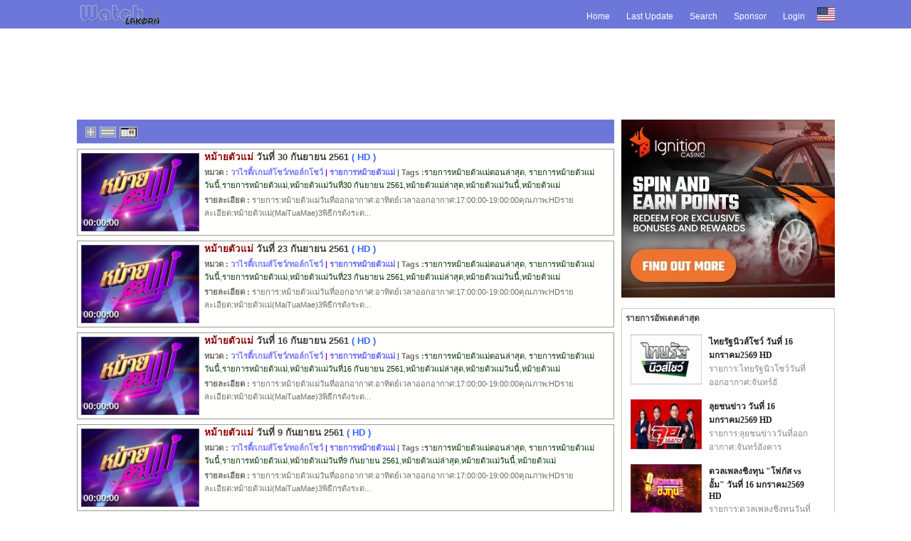

--- FILE ---
content_type: text/html; charset=TIS-620
request_url: https://www.watchlakorn.net/%EF%BF%BD%EF%BF%BD%EF%BF%BD%EF%BF%BD%EF%BF%BD%EF%BF%BD%EF%BF%BD%EF%BF%BD%EF%BF%BD%EF%BF%BD%EF%BF%BD%EF%BF%BD%EF%BF%BD%EF%BF%BD%EF%BF%BD%EF%BF%BD%EF%BF%BD%EF%BF%BD%EF%BF%BD%EF%BF%BD%EF%BF%BD%EF%BF%BD%EF%BF%BD%EF%BF%BD%EF%BF%BD%EF%BF%BD%EF%BF%BD%EF%BF%BD%EF%BF%BD%EF%BF%BD%EF%BF%BD%EF%BF%BD%EF%BF%BD%EF%BF%BD%EF%BF%BD%EF%BF%BD%EF%BF%BD%EF%BF%BD%EF%BF%BD%EF%BF%BD%EF%BF%BD%EF%BF%BD%EF%BF%BD%EF%BF%BD%EF%BF%BD%EF%BF%BD%EF%BF%BD%EF%BF%BD%EF%BF%BD%EF%BF%BD%EF%BF%BD-movie-4-3149
body_size: 6409
content:
<!DOCTYPE html PUBLIC "-//W3C//DTD XHTML 1.0 Transitional//EN" "http://www.w3.org/TR/xhtml1/DTD/xhtml1-transitional.dtd"><html xmlns="http://www.w3.org/1999/xhtml" xml:lang="th" lang="th" xmlns:og="http://ogp.me/ns#" xmlns:fb="http://ogp.me/ns/fb#" prefix="og: http://ogp.me/ns/video#"><head><title>๏ฟฝ๏ฟฝ๏ฟฝ๏ฟฝ๏ฟฝ๏ฟฝ๏ฟฝ๏ฟฝ๏ฟฝ๏ฟฝ๏ฟฝ๏ฟฝ๏ฟฝ๏ฟฝ๏ฟฝ๏ฟฝ๏ฟฝ๏ฟฝ๏ฟฝ๏ฟฝ๏ฟฝ๏ฟฝ๏ฟฝ๏ฟฝ๏ฟฝ๏ฟฝ๏ฟฝ๏ฟฝ๏ฟฝ๏ฟฝ๏ฟฝ๏ฟฝ๏ฟฝ๏ฟฝ๏ฟฝ๏ฟฝ๏ฟฝ๏ฟฝ๏ฟฝ๏ฟฝ๏ฟฝ๏ฟฝ๏ฟฝ๏ฟฝ๏ฟฝ๏ฟฝ๏ฟฝ๏ฟฝ๏ฟฝ๏ฟฝ๏ฟฝย้อนหลัง - WatchLaKorn</title><meta http-equiv="Content-Type" content="text/html; charset=tis-620" /><meta name="language" content="th" /><meta http-equiv="Cache-control" content="public"><meta id="viewport" name="viewport" content="width=device-width,user-scalable=no,initial-scale=1.0, maximum-scale=1.0, shrink-to-fit=no"><meta name="6a97888e-site-verification" content="d8ce763c9733e30a17cc484c3a80a44b"><meta name="juicyads-site-verification" content="1d9ce0904a72646d49fae5507de4cec7"><meta name="HandheldFriendly" content="True"><meta name="MobileOptimized" content="320"><meta http-equiv="X-UA-Compatible" content="IE=edge,chrome=1"><meta name="msvalidate.01" content="1D721B23F5EA4B847F92E3B05A70346B" /><meta name="clckd" content="e54f3756435ba551e5f7c6835e9ea798" /><meta name="google-site-verification" content="k0Zh9i6TnhWLyK7ZyJ5RCvzVuufj5SsiHEuWQiILQYE" /><meta name="google-site-verification" content="0WynqEsvv63vtcgP6aBea-rhIZ9gRrHhGSOaEN76r3Q" /><meta name="google-site-verification" content="y-9QXhV2Bp2G9-T9IEJAWMoUA3Ld5kZuyU68sAjsfuM" /><meta name="google-site-verification" content="2oqWMDQhw6JHsUG2OAxTPpkURgrdyHyXN_E5UmAxmyg" /><meta name="google-site-verification" content="_btJNFn0w509rtgyHazVlerD9sLZk3Xcd-6GNHmJWNU" /><meta name="google-site-verification" content="2oqWMDQhw6JHsUG2OAxTPpkURgrdyHyXN_E5UmAxmyg" /><meta name="Googlebot" content="all" /><meta name="robots" content="index,follow" /><meta name="description" content='๏ฟฝ๏ฟฝ๏ฟฝ๏ฟฝ๏ฟฝ๏ฟฝ๏ฟฝ๏ฟฝ๏ฟฝ๏ฟฝ๏ฟฝ๏ฟฝ๏ฟฝ๏ฟฝ๏ฟฝ๏ฟฝ๏ฟฝ๏ฟฝ๏ฟฝ๏ฟฝ๏ฟฝ๏ฟฝ๏ฟฝ๏ฟฝ๏ฟฝ๏ฟฝ๏ฟฝ๏ฟฝ๏ฟฝ๏ฟฝ๏ฟฝ๏ฟฝ๏ฟฝ๏ฟฝ๏ฟฝ๏ฟฝ๏ฟฝ๏ฟฝ๏ฟฝ๏ฟฝ๏ฟฝ๏ฟฝ๏ฟฝ๏ฟฝ๏ฟฝ๏ฟฝ๏ฟฝ๏ฟฝ๏ฟฝ๏ฟฝ๏ฟฝ วาไรตี้/เกมส์โชว์/ทอล์กโชว์ออนไลน์ วันที่ออกอากาศ:อาทิตย์เวลาออกอากาศ:17:00:00-19:00:00คุณภาพ:HDรายละเอียด:หม้ายตัวแม่(MaiTuaMae)3พิธีกรดังระดับตัวแม่ของวงการบันเทิงที่มารวมตัวกันครั้งใ' /><meta name="dc.description" content='๏ฟฝ๏ฟฝ๏ฟฝ๏ฟฝ๏ฟฝ๏ฟฝ๏ฟฝ๏ฟฝ๏ฟฝ๏ฟฝ๏ฟฝ๏ฟฝ๏ฟฝ๏ฟฝ๏ฟฝ๏ฟฝ๏ฟฝ๏ฟฝ๏ฟฝ๏ฟฝ๏ฟฝ๏ฟฝ๏ฟฝ๏ฟฝ๏ฟฝ๏ฟฝ๏ฟฝ๏ฟฝ๏ฟฝ๏ฟฝ๏ฟฝ๏ฟฝ๏ฟฝ๏ฟฝ๏ฟฝ๏ฟฝ๏ฟฝ๏ฟฝ๏ฟฝ๏ฟฝ๏ฟฝ๏ฟฝ๏ฟฝ๏ฟฝ๏ฟฝ๏ฟฝ๏ฟฝ๏ฟฝ๏ฟฝ๏ฟฝ๏ฟฝ วาไรตี้/เกมส์โชว์/ทอล์กโชว์ออนไลน์ วันที่ออกอากาศ:อาทิตย์เวลาออกอากาศ:17:00:00-19:00:00คุณภาพ:HDรายละเอียด:หม้ายตัวแม่(MaiTuaMae)3พิธีกรดังระดับตัวแม่ของวงการบันเทิงที่มารวมตัวกันครั้งใ' /><meta name="keywords" content='วาไรตี้/เกมส์โชว์/ทอล์กโชว์, ดู๏ฟฝ๏ฟฝ๏ฟฝ๏ฟฝ๏ฟฝ๏ฟฝ๏ฟฝ๏ฟฝ๏ฟฝ๏ฟฝ๏ฟฝ๏ฟฝ๏ฟฝ๏ฟฝ๏ฟฝ๏ฟฝ๏ฟฝ๏ฟฝ๏ฟฝ๏ฟฝ๏ฟฝ๏ฟฝ๏ฟฝ๏ฟฝ๏ฟฝ๏ฟฝ๏ฟฝ๏ฟฝ๏ฟฝ๏ฟฝ๏ฟฝ๏ฟฝ๏ฟฝ' /><meta name="Copyright" content="WTC V.5.3 Release Power By watchlakorn.net Copyright (c) 2010 All Rights Reserved." /><meta name="author" content="Watch Lakorn&trade;" /><meta name="stats-in-th" content="c60b" /><meta property="og:title" content='๏ฟฝ๏ฟฝ๏ฟฝ๏ฟฝ๏ฟฝ๏ฟฝ๏ฟฝ๏ฟฝ๏ฟฝ๏ฟฝ๏ฟฝ๏ฟฝ๏ฟฝ๏ฟฝ๏ฟฝ๏ฟฝ๏ฟฝ๏ฟฝ๏ฟฝ๏ฟฝ๏ฟฝ๏ฟฝ๏ฟฝ๏ฟฝ๏ฟฝ๏ฟฝ๏ฟฝ๏ฟฝ๏ฟฝ๏ฟฝ๏ฟฝ๏ฟฝ๏ฟฝ๏ฟฝ๏ฟฝ๏ฟฝ๏ฟฝ๏ฟฝ๏ฟฝ๏ฟฝ๏ฟฝ๏ฟฝ๏ฟฝ๏ฟฝ๏ฟฝ๏ฟฝ๏ฟฝ๏ฟฝ๏ฟฝ๏ฟฝ๏ฟฝย้อนหลัง - WatchLaKorn' /><meta property="og:description" content='๏ฟฝ๏ฟฝ๏ฟฝ๏ฟฝ๏ฟฝ๏ฟฝ๏ฟฝ๏ฟฝ๏ฟฝ๏ฟฝ๏ฟฝ๏ฟฝ๏ฟฝ๏ฟฝ๏ฟฝ๏ฟฝ๏ฟฝ๏ฟฝ๏ฟฝ๏ฟฝ๏ฟฝ๏ฟฝ๏ฟฝ๏ฟฝ๏ฟฝ๏ฟฝ๏ฟฝ๏ฟฝ๏ฟฝ๏ฟฝ๏ฟฝ๏ฟฝ๏ฟฝ๏ฟฝ๏ฟฝ๏ฟฝ๏ฟฝ๏ฟฝ๏ฟฝ๏ฟฝ๏ฟฝ๏ฟฝ๏ฟฝ๏ฟฝ๏ฟฝ๏ฟฝ๏ฟฝ๏ฟฝ๏ฟฝ๏ฟฝ๏ฟฝ วาไรตี้/เกมส์โชว์/ทอล์กโชว์ออนไลน์ วันที่ออกอากาศ:อาทิตย์เวลาออกอากาศ:17:00:00-19:00:00คุณภาพ:HDรายละเอียด:หม้ายตัวแม่(MaiTuaMae)3พิธีกรดังระดับตัวแม่ของวงการบันเทิงที่มารวมตัวกันครั้งใ' /><meta property="og:url" content="https://www.watchlakorn.net/%e0%b9%8f%e0%b8%9f%e0%b8%9d%e0%b9%8f%e0%b8%9f%e0%b8%9d%e0%b9%8f%e0%b8%9f%e0%b8%9d%e0%b9%8f%e0%b8%9f%e0%b8%9d%e0%b9%8f%e0%b8%9f%e0%b8%9d%e0%b9%8f%e0%b8%9f%e0%b8%9d%e0%b9%8f%e0%b8%9f%e0%b8%9d%e0%b9%8f%e0%b8%9f%e0%b8%9d%e0%b9%8f%e0%b8%9f%e0%b8%9d%e0%b9%8f%e0%b8%9f%e0%b8%9d%e0%b9%8f%e0%b8%9f%e0%b8%9d%e0%b9%8f%e0%b8%9f%e0%b8%9d%e0%b9%8f%e0%b8%9f%e0%b8%9d%e0%b9%8f%e0%b8%9f%e0%b8%9d%e0%b9%8f%e0%b8%9f%e0%b8%9d%e0%b9%8f%e0%b8%9f%e0%b8%9d%e0%b9%8f%e0%b8%9f%e0%b8%9d%e0%b9%8f%e0%b8%9f%e0%b8%9d%e0%b9%8f%e0%b8%9f%e0%b8%9d%e0%b9%8f%e0%b8%9f%e0%b8%9d%e0%b9%8f%e0%b8%9f%e0%b8%9d%e0%b9%8f%e0%b8%9f%e0%b8%9d%e0%b9%8f%e0%b8%9f%e0%b8%9d%e0%b9%8f%e0%b8%9f%e0%b8%9d%e0%b9%8f%e0%b8%9f%e0%b8%9d%e0%b9%8f%e0%b8%9f%e0%b8%9d%e0%b9%8f%e0%b8%9f%e0%b8%9d%e0%b9%8f%e0%b8%9f%e0%b8%9d%e0%b9%8f%e0%b8%9f%e0%b8%9d%e0%b9%8f%e0%b8%9f%e0%b8%9d%e0%b9%8f%e0%b8%9f%e0%b8%9d%e0%b9%8f%e0%b8%9f%e0%b8%9d%e0%b9%8f%e0%b8%9f%e0%b8%9d%e0%b9%8f%e0%b8%9f%e0%b8%9d%e0%b9%8f%e0%b8%9f%e0%b8%9d%e0%b9%8f%e0%b8%9f%e0%b8%9d%e0%b9%8f%e0%b8%9f%e0%b8%9d%e0%b9%8f%e0%b8%9f%e0%b8%9d%e0%b9%8f%e0%b8%9f%e0%b8%9d%e0%b9%8f%e0%b8%9f%e0%b8%9d%e0%b9%8f%e0%b8%9f%e0%b8%9d%e0%b9%8f%e0%b8%9f%e0%b8%9d%e0%b9%8f%e0%b8%9f%e0%b8%9d%e0%b9%8f%e0%b8%9f%e0%b8%9d%e0%b9%8f%e0%b8%9f%e0%b8%9d%e0%b9%8f%e0%b8%9f%e0%b8%9d%e0%b9%8f%e0%b8%9f%e0%b8%9d%e0%b9%8f%e0%b8%9f%e0%b8%9d%e0%b9%8f%e0%b8%9f%e0%b8%9d%e0%b9%8f%e0%b8%9f%e0%b8%9d%e0%b9%8f%e0%b8%9f%e0%b8%9d-movie-4-3149" /><meta property="og:type" content="tv_show" /><meta property="og:image" content="https//www.watchlakorn.net/storage/images/playlogo.png" /><meta property="og:site_name" content="watchlakorn.net" /><meta property="fb:admins" content="100000171146636" /><meta itemprop="image" content="//www.watchlakorn.net/storage/images/playlogo.png" /><link rel="search" type="application/opensearchdescription+xml" href="https://www.watchlakorn.net/xml/opensearch.xml" title="ค้นหาวิดีโอใน Watch Lakorn" /><link href="https://www.watchlakorn.net/feed/3149/rss.xml" rel="alternate" type="application/rss+xml" title="๏ฟฝ๏ฟฝ๏ฟฝ๏ฟฝ๏ฟฝ๏ฟฝ๏ฟฝ๏ฟฝ๏ฟฝ๏ฟฝ๏ฟฝ๏ฟฝ๏ฟฝ๏ฟฝ๏ฟฝ๏ฟฝ๏ฟฝ๏ฟฝ๏ฟฝ๏ฟฝ๏ฟฝ๏ฟฝ๏ฟฝ๏ฟฝ๏ฟฝ๏ฟฝ๏ฟฝ๏ฟฝ๏ฟฝ๏ฟฝ๏ฟฝ๏ฟฝ๏ฟฝ๏ฟฝ๏ฟฝ๏ฟฝ๏ฟฝ๏ฟฝ๏ฟฝ๏ฟฝ๏ฟฝ๏ฟฝ๏ฟฝ๏ฟฝ๏ฟฝ๏ฟฝ๏ฟฝ๏ฟฝ๏ฟฝ๏ฟฝ๏ฟฝ วาไรตี้/เกมส์โชว์/ทอล์กโชว์รายการหม้ายตัวแม่ย้อนหลัง" /><link rel="index" title="Watch Lakorn ว็อชละคร ศูนย์รวม ข่าววันนี้ ข่าวย้อนหลัง ทีวีย้อนหลัง ละครย้อนหลัง หนังย้อนหลัง ทีวีออนไลน์ หนังออนไลน์ ละครออนไลน์" href="https://www.watchlakorn.net" />  <link rel="canonical" title='๏ฟฝ๏ฟฝ๏ฟฝ๏ฟฝ๏ฟฝ๏ฟฝ๏ฟฝ๏ฟฝ๏ฟฝ๏ฟฝ๏ฟฝ๏ฟฝ๏ฟฝ๏ฟฝ๏ฟฝ๏ฟฝ๏ฟฝ๏ฟฝ๏ฟฝ๏ฟฝ๏ฟฝ๏ฟฝ๏ฟฝ๏ฟฝ๏ฟฝ๏ฟฝ๏ฟฝ๏ฟฝ๏ฟฝ๏ฟฝ๏ฟฝ๏ฟฝ๏ฟฝ๏ฟฝ๏ฟฝ๏ฟฝ๏ฟฝ๏ฟฝ๏ฟฝ๏ฟฝ๏ฟฝ๏ฟฝ๏ฟฝ๏ฟฝ๏ฟฝ๏ฟฝ๏ฟฝ๏ฟฝ๏ฟฝ๏ฟฝ๏ฟฝย้อนหลัง - WatchLaKorn' href='https://www.watchlakorn.net/%e0%b9%8f%e0%b8%9f%e0%b8%9d%e0%b9%8f%e0%b8%9f%e0%b8%9d%e0%b9%8f%e0%b8%9f%e0%b8%9d%e0%b9%8f%e0%b8%9f%e0%b8%9d%e0%b9%8f%e0%b8%9f%e0%b8%9d%e0%b9%8f%e0%b8%9f%e0%b8%9d%e0%b9%8f%e0%b8%9f%e0%b8%9d%e0%b9%8f%e0%b8%9f%e0%b8%9d%e0%b9%8f%e0%b8%9f%e0%b8%9d%e0%b9%8f%e0%b8%9f%e0%b8%9d%e0%b9%8f%e0%b8%9f%e0%b8%9d%e0%b9%8f%e0%b8%9f%e0%b8%9d%e0%b9%8f%e0%b8%9f%e0%b8%9d%e0%b9%8f%e0%b8%9f%e0%b8%9d%e0%b9%8f%e0%b8%9f%e0%b8%9d%e0%b9%8f%e0%b8%9f%e0%b8%9d%e0%b9%8f%e0%b8%9f%e0%b8%9d%e0%b9%8f%e0%b8%9f%e0%b8%9d%e0%b9%8f%e0%b8%9f%e0%b8%9d%e0%b9%8f%e0%b8%9f%e0%b8%9d%e0%b9%8f%e0%b8%9f%e0%b8%9d%e0%b9%8f%e0%b8%9f%e0%b8%9d%e0%b9%8f%e0%b8%9f%e0%b8%9d%e0%b9%8f%e0%b8%9f%e0%b8%9d%e0%b9%8f%e0%b8%9f%e0%b8%9d%e0%b9%8f%e0%b8%9f%e0%b8%9d%e0%b9%8f%e0%b8%9f%e0%b8%9d%e0%b9%8f%e0%b8%9f%e0%b8%9d%e0%b9%8f%e0%b8%9f%e0%b8%9d%e0%b9%8f%e0%b8%9f%e0%b8%9d%e0%b9%8f%e0%b8%9f%e0%b8%9d%e0%b9%8f%e0%b8%9f%e0%b8%9d%e0%b9%8f%e0%b8%9f%e0%b8%9d%e0%b9%8f%e0%b8%9f%e0%b8%9d%e0%b9%8f%e0%b8%9f%e0%b8%9d%e0%b9%8f%e0%b8%9f%e0%b8%9d%e0%b9%8f%e0%b8%9f%e0%b8%9d%e0%b9%8f%e0%b8%9f%e0%b8%9d%e0%b9%8f%e0%b8%9f%e0%b8%9d%e0%b9%8f%e0%b8%9f%e0%b8%9d%e0%b9%8f%e0%b8%9f%e0%b8%9d%e0%b9%8f%e0%b8%9f%e0%b8%9d%e0%b9%8f%e0%b8%9f%e0%b8%9d%e0%b9%8f%e0%b8%9f%e0%b8%9d%e0%b9%8f%e0%b8%9f%e0%b8%9d%e0%b9%8f%e0%b8%9f%e0%b8%9d%e0%b9%8f%e0%b8%9f%e0%b8%9d%e0%b9%8f%e0%b8%9f%e0%b8%9d%e0%b9%8f%e0%b8%9f%e0%b8%9d%e0%b9%8f%e0%b8%9f%e0%b8%9d%e0%b9%8f%e0%b8%9f%e0%b8%9d-movie-4-3149' /><link rel="alternate" hreflang="th-TH" href='https://www.watchlakorn.net/%e0%b9%8f%e0%b8%9f%e0%b8%9d%e0%b9%8f%e0%b8%9f%e0%b8%9d%e0%b9%8f%e0%b8%9f%e0%b8%9d%e0%b9%8f%e0%b8%9f%e0%b8%9d%e0%b9%8f%e0%b8%9f%e0%b8%9d%e0%b9%8f%e0%b8%9f%e0%b8%9d%e0%b9%8f%e0%b8%9f%e0%b8%9d%e0%b9%8f%e0%b8%9f%e0%b8%9d%e0%b9%8f%e0%b8%9f%e0%b8%9d%e0%b9%8f%e0%b8%9f%e0%b8%9d%e0%b9%8f%e0%b8%9f%e0%b8%9d%e0%b9%8f%e0%b8%9f%e0%b8%9d%e0%b9%8f%e0%b8%9f%e0%b8%9d%e0%b9%8f%e0%b8%9f%e0%b8%9d%e0%b9%8f%e0%b8%9f%e0%b8%9d%e0%b9%8f%e0%b8%9f%e0%b8%9d%e0%b9%8f%e0%b8%9f%e0%b8%9d%e0%b9%8f%e0%b8%9f%e0%b8%9d%e0%b9%8f%e0%b8%9f%e0%b8%9d%e0%b9%8f%e0%b8%9f%e0%b8%9d%e0%b9%8f%e0%b8%9f%e0%b8%9d%e0%b9%8f%e0%b8%9f%e0%b8%9d%e0%b9%8f%e0%b8%9f%e0%b8%9d%e0%b9%8f%e0%b8%9f%e0%b8%9d%e0%b9%8f%e0%b8%9f%e0%b8%9d%e0%b9%8f%e0%b8%9f%e0%b8%9d%e0%b9%8f%e0%b8%9f%e0%b8%9d%e0%b9%8f%e0%b8%9f%e0%b8%9d%e0%b9%8f%e0%b8%9f%e0%b8%9d%e0%b9%8f%e0%b8%9f%e0%b8%9d%e0%b9%8f%e0%b8%9f%e0%b8%9d%e0%b9%8f%e0%b8%9f%e0%b8%9d%e0%b9%8f%e0%b8%9f%e0%b8%9d%e0%b9%8f%e0%b8%9f%e0%b8%9d%e0%b9%8f%e0%b8%9f%e0%b8%9d%e0%b9%8f%e0%b8%9f%e0%b8%9d%e0%b9%8f%e0%b8%9f%e0%b8%9d%e0%b9%8f%e0%b8%9f%e0%b8%9d%e0%b9%8f%e0%b8%9f%e0%b8%9d%e0%b9%8f%e0%b8%9f%e0%b8%9d%e0%b9%8f%e0%b8%9f%e0%b8%9d%e0%b9%8f%e0%b8%9f%e0%b8%9d%e0%b9%8f%e0%b8%9f%e0%b8%9d%e0%b9%8f%e0%b8%9f%e0%b8%9d%e0%b9%8f%e0%b8%9f%e0%b8%9d%e0%b9%8f%e0%b8%9f%e0%b8%9d%e0%b9%8f%e0%b8%9f%e0%b8%9d%e0%b9%8f%e0%b8%9f%e0%b8%9d%e0%b9%8f%e0%b8%9f%e0%b8%9d%e0%b9%8f%e0%b8%9f%e0%b8%9d%e0%b9%8f%e0%b8%9f%e0%b8%9d-movie-4-3149' /><link rel="image_src" href="//www.watchlakorn.net/storage/images/playlogo.png" type="image/jpeg"><link href="https://www.watchlakorn.net/watchlakornicon.png" rel="shortcut icon" type="image/png" /><link rel="icon" href="https://www.watchlakorn.net/watchlakornicon24.png" rel="shortcut icon" type="image/png" /><link rel="apple-touch-icon" href="https://www.watchlakorn.net/watchlakornicon24.png" rel="shortcut icon" type="image/png" /><link rel="apple-touch-startup-image" href="https://www.watchlakorn.net/watchlakornicon24.png" rel="shortcut icon" media="screen and (max-device-width: 320px)" type="image/png" /><link rel="apple-touch-startup-image" href="https://www.watchlakorn.net/watchlakornicon24.png" rel="shortcut icon" media="screen and (min-device-width: 481px) and (max-device-width: 1024px)" type="image/png" /><link href="//purl.org/dc/elements/1.1/" rel="schema.dc" /><link href="https://www.watchlakorn.net/css/global.css" rel="stylesheet" type="text/css" /><link href="https://www.watchlakorn.net/css/bbcode-v.1.0.7.css" rel="stylesheet" type="text/css" /><link href="https://www.watchlakorn.net/css/calender.css" rel="stylesheet" type="text/css" /><link href="https://www.watchlakorn.net/css/mom.css" rel="stylesheet" type="text/css" /><link href="https://www.watchlakorn.net/css/style-v.1.10.1.css" rel="stylesheet" type="text/css" /><link rel="stylesheet" type="text/css" media="only screen and (min-width:1024px)" href="https://www.watchlakorn.net/css/mainstyle-v.1.17.6.22.css"><link rel="stylesheet" type="text/css" media="only screen and (max-width:1024px)" href="https://www.watchlakorn.net/css/mainstylemobile-v.1.2.19.6.1.css"><link href="//plus.google.com/118119011492581880858" rel="publisher" /><script src="https://www.watchlakorn.net/function/function-1.1.js" type="text/javascript"></script><script src="//www.watchlakorn.net/function/ajax-2.js" type="text/javascript"></script><script src="https://www.watchlakorn.net/function/bbcode.js" type="text/javascript"></script><script src="https://www.watchlakorn.net/js/calendar.js" type="text/javascript"></script><script src="https://www.watchlakorn.net/js/jquery-1.8.0.min.js"></script><script src="https://www.watchlakorn.net/js/cookie.js" type="text/javascript"></script><script type="text/javascript">$(document).ready(function(){	$("#firstpane p.menu_head").click(function()    {		$(this).css({backgroundImage:"url(images/down.png)"}).next("div.menu_body").slideToggle(500).siblings("div.menu_body").slideUp("slow");       	$(this).siblings().css({backgroundImage:"url(images/left.png)"});	}); 	$("#xMenu div.newmaintab").click(function()    {		$(this).css({backgroundImage:"url(images/down.png)"}).next("ul.nav-x").slideToggle(500).siblings("ul.nav-x").slideUp("slow");       	$(this).siblings().css({backgroundImage:"url(images/left.png)"});	}); 	$('a[rel=tooltip]').mouseover(function(e) {		var tip = $(this).attr('title');			$(this).attr('title','');		$(this).append('<div id="tooltip"><div class="tipBody">' + tip + '</div></div>');				$('#tooltip').fadeIn('300');		$('#tooltip').fadeTo('10',0.9);			}).mousemove(function(e) {		$('#tooltip').css('top', e.pageY - 160 );		$('#tooltip').css('left', e.pageX - 195 );			}).mouseout(function() {		$(this).attr('title',$('.tipBody').html());		$(this).children('div#tooltip').remove();		});		$("#ads a").attr("rel", "nofollow");});</script><!-- Google Tag Manager -->
<script>(function(w,d,s,l,i){w[l]=w[l]||[];w[l].push({'gtm.start':
new Date().getTime(),event:'gtm.js'});var f=d.getElementsByTagName(s)[0],
j=d.createElement(s),dl=l!='dataLayer'?'&l='+l:'';j.async=true;j.src=
'https://www.googletagmanager.com/gtm.js?id='+i+dl;f.parentNode.insertBefore(j,f);
})(window,document,'script','dataLayer','GTM-WFFBMJJR');</script>
<!-- End Google Tag Manager --><script async src="https://securepubads.g.doubleclick.net/tag/js/gpt.js"></script>
<script>
  window.googletag = window.googletag || {cmd: []};
  googletag.cmd.push(function() {
    googletag.defineSlot('/221085209/ละคร_side', [300, 250], 'div-gpt-ad-1701991185290-0').setTargeting('ละคร', ['watchlakorn', 'ละครไทย']).addService(googletag.pubads());
    googletag.pubads().enableSingleRequest();
    googletag.pubads().collapseEmptyDivs();
    googletag.pubads().setTargeting('ละคร', ['watchlakorn', 'ละครไทย']);
    googletag.enableServices();
  });
</script><!--37946472--></head><body><div id="cploading" style="position:absolute;width:100%;top:50%;z-index: 3000;display: block;"></div><!-- start main --><div class="newmain"><div class="newmaintab" id="xMenu"><ul class="nav-x" id="jMenu"><li><span class="mSelect"><a href="/index.html">Home</a></span></li><li><span class="mSelect"><a href="/allmenu.html">Last Update</a></span></li><li><span class="mSelect"><a href="/search.html">Search</a></span></li><li><span class="mSelect"><a href="/contact.html">Sponsor</a></span></li><li><span class="mSelect"><a href="/login.html">Login</a></span></li><li><span class="mSelects"><img src="https://cdnjs.cloudflare.com/ajax/libs/flag-icon-css/2.9.0/flags/1x1/us.svg" title="US" width="30" height="20" /></span></li></ul><strong><a href="/index.html" class="mainlogo" title="Watch Lakorn ที่สุดของคนรักละคร">Watch Lakorn ที่สุดของคนรักละคร</a></strong></div><div class="newmainbody"><div align="center" class="newadhead970" id="ads"><!-- JuicyAds v3.0 --> <script type="text/javascript" data-cfasync="false" async src="https://poweredby.jads.co/js/jads.js"></script> <ins id="1048575" data-width="908" data-height="270"></ins> <script type="text/javascript" data-cfasync="false" async>(adsbyjuicy = window.adsbyjuicy || []).push({'adzone':1048575});</script> <!--JuicyAds END--><script type='text/javascript'>setTimeout(load_impressions, 10000, "header_en", "100000101", "GMksZGirq8F", "0.0005", "18.222.94.193");</script></div><br /></div><div class="newmaincontent"><div class="content-left"><div style="width:100%;text-align:center;"><div id="load_category" style="float:left;margin:0px; padding:0px;display:inline-block;"><img src="//www.watchlakorn.net/images/gif-loading.gif" align="center"><script type='text/javascript'>load_category('load_category','4','3149','','','0','');</script></div></div></div><div class="content-right"><div style="text-align:center;width:100%;">
							<div id="ads" class="ad_home" style="padding: 0 0 10px 10px;text-align:left;"><script async type="application/javascript" src="https://a.magsrv.com/ad-provider.js"></script> <ins class="eas6a97888e" data-zoneid="5632984"></ins> <script>(AdProvider = window.AdProvider || []).push({"serve": {}});</script><script type='text/javascript'>setTimeout(load_impressions, 10000, "view_en_left", "100000073", "pchFkCSDGef", "0.0150", "18.222.94.193");</script></div><div style="padding: 5px 0 0 10px;text-align:left;display:inline-block;" class="rte-tbmenu"><div id="menuupdate"></div><script type="text/javascript">page_select('menuupdate','0');</script></div><div style="padding: 0 4px;text-align:left;display:inline-block;"><div class="ad_home" id="ads"><div class="title_face7"><!-- JuicyAds v3.0 --><script type="text/javascript" data-cfasync="false" async src="https://poweredby.jads.co/js/jads.js"></script><ins id="1015768" data-width="300" data-height="262"></ins><script type="text/javascript" data-cfasync="false" async>(adsbyjuicy = window.adsbyjuicy || []).push({'adzone':1015768});</script><!--JuicyAds END--><script type='text/javascript'>setTimeout(load_impressions, 10000, "view_en_left2", "100000095", "nX9xmX5zw1n", "0.0150", "18.222.94.193");</script></div></div></div><div class="rte-etbmenu ad_home"><div style="padding: 0 0 0 10px;text-align:center;"><div class="tag"> Tag : <a rel="tag" target="_blank" href="/หม้ายตัวแม่-cm-4-3149">หม้ายตัวแม่</a>,<a rel="tag" target="_blank" href="/หม้ายตัวแม่ตอนแรก-cm-4-3149">หม้ายตัวแม่ตอนแรก</a><a rel="tag" target="_blank" href="/หม้ายตัวแม่ตอนจบ-cm-4-3149">หม้ายตัวแม่ตอนจบ</a>,<a rel="tag" target="_blank" href="/หม้ายตัวแม่ตอนล่าสุด-cm-4-3149">หม้ายตัวแม่ตอนล่าสุด</a>,<a rel="tag" target="_blank" href="/หม้ายตัวแม่ทั้งหมดทุกตอน-cm-4-3149">หม้ายตัวแม่ทั้งหมด</a>,<a rel="tag" target="_blank" href="/หม้ายตัวแม่ย้อนหลัง-cm-4-3149">หม้ายตัวแม่ย้อนหลัง</a>,<a rel="tag" target="_blank" href="/หม้ายตัวแม่ย้อนหลังตอนแรก-cm-4-3149">หม้ายตัวแม่ย้อนหลังตอนแรก</a>,<a rel="tag" target="_blank" href="/หม้ายตัวแม่ย้อนหลังตอนล่าสุด-cm-4-3149">หม้ายตัวแม่ย้อนหลังตอนล่าสุด</a>,<a rel="tag" target="_blank" href="/หม้ายตัวแม่ย้อนหลังทุกตอน-cm-4-3149">หม้ายตัวแม่ย้อนหลังทุกตอน</a>,<a rel="tag" target="_blank" href="/ดูหม้ายตัวแม่ย้อนหลังตอนจบ-cm-4-3149">ดูหม้ายตัวแม่ย้อนหลังตอนจบ</a>,<a rel="tag" target="_blank" href="/ดูหม้ายตัวแม่ย้อนหลังตอนล่าสุด-cm-4-3149">ดูหม้ายตัวแม่ย้อนหลังตอนล่าสุด</a>,<a rel="tag" target="_blank" href="/ดูหม้ายตัวแม่ย้อนหลังทุกตอน-cm-4-3149">ดูหม้ายตัวแม่ย้อนหลังทุกตอน</a>,<a rel="tag" target="_blank" href="/ดูหม้ายตัวแม่ตอนจบ-cm-4-3149">ดูหม้ายตัวแม่ตอนจบ</a>,<a rel="tag" target="_blank" href="/ดูหม้ายตัวแม่ย้อนหลัง-cm-4-3149">ดูหม้ายตัวแม่ย้อนหลัง</a>,<a rel="tag" target="_blank" href="/ดูหม้ายตัวแม่ตอนล่าสุด-cm-4-3149">ดูหม้ายตัวแม่ตอนล่าสุด</a>,<a rel="tag" target="_blank" href="/ดูหม้ายตัวแม่ทุกตอน-cm-4-3149">ดูหม้ายตัวแม่ทุกตอน</a>,<a rel="tag" target="_blank" href="/ดูหม้ายตัวแม่ย้อนหลัง-cm-4-3149">ดูหม้ายตัวแม่ย้อนหลัง</a></div></div></div></div></div></div></div></div><div class="newfooter"><div class="newfooter-content"><div class="newfooter-box"><div class="newfooter-menu"><div class="newfooter-link"><ul class="newstatus"><li><a href="/index.html">Home</a></li><li><a href="/allmenu.html">Last Update</a></li><li><a href="/search.html">Search</a></li><li><a href="/register.html">Register</a></li><li><a href="/lostpass.html">Forgetpass</a></li><li><a href="/login.html">Login</a></li></ul></div><div class="newfooter-tag"><ul class="newtag"><li>Tag : </li><li><a href='/กระสือลำซิ่ง-cm-4427' rel='tag' title='กระสือลำซิ่ง' target='_blank'>กระสือลำซิ่ง</a> |</li><li><a href='/เกมเรียงเบอร์-cm-3037' rel='tag' title='เกมเรียงเบอร์' target='_blank'>เกมเรียงเบอร์</a> |</li><li><a href='/ซ่อนรักในหน้าร้อน-cm-6947' rel='tag' title='ซ่อนรักในหน้าร้อน' target='_blank'>ซ่อนรักในหน้าร้อน</a> |</li><li><a href='/วิมานมนตรา-cm-3766' rel='tag' title='วิมานมนตรา' target='_blank'>วิมานมนตรา</a> |</li><li><a href='/ลูกผู้ชายไม้ตะพด-cm-5464' rel='tag' title='ลูกผู้ชายไม้ตะพด' target='_blank'>ลูกผู้ชายไม้ตะพด</a> |</li><li><a href='/ทศกัณฐ์รันวงการ-cm-7000' rel='tag' title='ทศกัณฐ์ รันวงการ' target='_blank'>ทศกัณฐ์ รันวงการ</a> |</li><li><a href='/คิวชูเดอะซีรีส์-cm-2123' rel='tag' title='คิวชู เดอะ ซีรีส์' target='_blank'>คิวชู เดอะ ซีรีส์</a> |</li><li><a href='/เจ้าหญิงหลงยุค-cm-4447' rel='tag' title='เจ้าหญิงหลงยุค' target='_blank'>เจ้าหญิงหลงยุค</a> |</li><li><a href='/รักไม่รู้ภาษา-cm-6442' rel='tag' title='รักไม่รู้ภาษา' target='_blank'>รักไม่รู้ภาษา</a> |</li><li><a href='/เมียน้อย-cm-3439' rel='tag' title='เมียน้อย' target='_blank'>เมียน้อย</a> |</li><li><a href='/สงครามนางงามseason1-cm-4322' rel='tag' title='สงครามนางงาม season 1' target='_blank'>สงครามนางงาม season 1</a> |</li><li><a href='/หงส์สะบัดลาย-cm-807' rel='tag' title='หงส์สะบัดลาย' target='_blank'>หงส์สะบัดลาย</a> |</li><li><a href='/หลงไฟ-cm-6579' rel='tag' title='หลงไฟ' target='_blank'>หลงไฟ</a> |</li><li><a href='/เรื่องเล่าเช้านี้-cm-527' rel='tag' title='เรื่องเล่าเช้านี้' target='_blank'>เรื่องเล่าเช้านี้</a> |</li><li><a href='/หน้าใหม่พร้อมเกิด-cm-2279' rel='tag' title='หน้าใหม่ พร้อมเกิด' target='_blank'>หน้าใหม่ พร้อมเกิด</a> |</li><li><a href='/ในรอยทราย-cm-5397' rel='tag' title='ในรอยทราย' target='_blank'>ในรอยทราย</a> |</li><li><a href='/หยกลายเมฆ-cm-4234' rel='tag' title='หยกลายเมฆ' target='_blank'>หยกลายเมฆ</a> |</li><li><a href='/เนตรมหรรณพ-cm-4039' rel='tag' title='เนตรมหรรณพ' target='_blank'>เนตรมหรรณพ</a> |</li><li><a href='/จอมใจอโยธยา-cm-6357' rel='tag' title='จอมใจอโยธยา' target='_blank'>จอมใจอโยธยา</a> |</li><li><a href='/เพลิงพ่าย-cm-1797' rel='tag' title='เพลิงพ่าย' target='_blank'>เพลิงพ่าย</a> |</li><li><a href='/เวทีเพลงเพราะยกกำลัง3-cm-4017' rel='tag' title='เวทีเพลงเพราะ ยกกำลัง 3' target='_blank'>เวทีเพลงเพราะ ยกกำลัง 3</a> |</li><li><a href='/สาปดอกสร้อย-cm-2610' rel='tag' title='สาปดอกสร้อย' target='_blank'>สาปดอกสร้อย</a> |</li><li><a href='/นั่งติดผี-cm-2641' rel='tag' title='นั่งติดผี' target='_blank'>นั่งติดผี</a> |</li><li><a href='/หอเฮ้วขนหัวลุก-cm-2135' rel='tag' title='หอเฮ้วขนหัวลุก' target='_blank'>หอเฮ้วขนหัวลุก</a> |</li><li><a href='/คดีสีชมพู-cm-4929' rel='tag' title='คดีสีชมพู' target='_blank'>คดีสีชมพู</a> |</li><li><a href='/ผัดไทยสูตรลับลิขิตฝัน-cm-4724' rel='tag' title='ผัดไทย สูตรลับลิขิตฝัน' target='_blank'>ผัดไทย สูตรลับลิขิตฝัน</a> |</li><li><a href='/รักใสใสหัวใจคือเธอ-cm-3583' rel='tag' title='รักใสใส หัวใจคือเธอ' target='_blank'>รักใสใส หัวใจคือเธอ</a> |</li><li><a href='/เปาบุ้นจิ้น7ผู้กล้า5ผู้ทรงธรรม-cm-3279' rel='tag' title='เปาบุ้นจิ้น 7 ผู้กล้า 5 ผู้ทรงธรรม' target='_blank'>เปาบุ้นจิ้น 7 ผู้กล้า 5 ผู้ทรงธรรม</a> |</li><li><a href='/คุณหมอครับผมมารับวิญญาณคนไข้-cm-989' rel='tag' title='คุณหมอครับผมมารับวิญญาณคนไข้' target='_blank'>คุณหมอครับผมมารับวิญญาณคนไข้</a> |</li><li><a href='/เสน่หามายาจิ้งจอก-cm-3856' rel='tag' title='เสน่หา มายาจิ้งจอก' target='_blank'>เสน่หา มายาจิ้งจอก</a> |</li><li><a href='/ONEFightNight6-cm-4657' rel='tag' title='ONE Fight Night 6' target='_blank'>ONE Fight Night 6</a> |</li><li><a href='/มวยไทยไฟท์เตอร์เอ็กซ์-cm-4400' rel='tag' title='มวยไทย ไฟท์เตอร์ เอ็กซ์' target='_blank'>มวยไทย ไฟท์เตอร์ เอ็กซ์</a> |</li><li><a href='/ใจลวง-cm-2895' rel='tag' title='ใจลวง' target='_blank'>ใจลวง</a> |</li><li><a href='/เล่ห์รัญจวน-cm-3670' rel='tag' title='เล่ห์รัญจวน' target='_blank'>เล่ห์รัญจวน</a> |</li><li><a href='/เวทีบันลือโลก-cm-4643' rel='tag' title='เวทีบันลือโลก' target='_blank'>เวทีบันลือโลก</a> |</li><li><a href='/ฟังเพลงบรรเลงธรรม-cm-1626' rel='tag' title='ฟังเพลงบรรเลงธรรม' target='_blank'>ฟังเพลงบรรเลงธรรม</a> |</li><li><a href='/คับข่าว-cm-1714' rel='tag' title='คับข่าว' target='_blank'>คับข่าว</a> |</li><li><a href='/อสรพิษ-cm-3804' rel='tag' title='อสรพิษ' target='_blank'>อสรพิษ</a> |</li><li><a href='/จอมนางบัลลังก์ฮั่น-cm-1888' rel='tag' title='จอมนางบัลลังก์ฮั่น' target='_blank'>จอมนางบัลลังก์ฮั่น</a> |</li><li><a href='/DreamComeTrue-cm-3100' rel='tag' title='Dream Come True' target='_blank'>Dream Come True</a> |</li><li><a href='/สืบสวนความจริง-cm-6994' rel='tag' title='สืบสวนความจริง' target='_blank'>สืบสวนความจริง</a> |</li><li><a href='/นาทีฉุกเฉินเตือนภัย-cm-2836' rel='tag' title='นาทีฉุกเฉิน เตือนภัย' target='_blank'>นาทีฉุกเฉิน เตือนภัย</a> |</li><li><a href='/หมอลำซัมเมอร์-cm-4495' rel='tag' title='หมอลำซัมเมอร์' target='_blank'>หมอลำซัมเมอร์</a> |</li><li><a href='/ซุปตาร์ปาร์ตี้-cm-1623' rel='tag' title='ซุปตาร์ปาร์ตี้' target='_blank'>ซุปตาร์ปาร์ตี้</a> |</li><li><a href='/จิตสะกดแค้น-cm-6951' rel='tag' title='จิตสะกดแค้น' target='_blank'>จิตสะกดแค้น</a> |</li><li><a href='/โลกสีน้ำเงิน-cm-2516' rel='tag' title='โลกสีน้ำเงิน' target='_blank'>โลกสีน้ำเงิน</a> |</li><li><a href='/เพลิงภริยา-cm-4002' rel='tag' title='เพลิงภริยา' target='_blank'>เพลิงภริยา</a> |</li><li><a href='/หมอลำไอดอล-cm-1587' rel='tag' title='หมอลำไอดอล' target='_blank'>หมอลำไอดอล</a> |</li><li><a href='/จุดนัดฝัน-cm-2032' rel='tag' title='จุดนัดฝัน' target='_blank'>จุดนัดฝัน</a> |</li><li><a href='/เสือชะนีเก้ง2-cm-907' rel='tag' title='เสือ ชะนี เก้ง 2' target='_blank'>เสือ ชะนี เก้ง 2</a> |</li><li><a href='/ไวรัสวัยเลิฟ-cm-4090' rel='tag' title='ไวรัส วัยเลิฟ' target='_blank'>ไวรัส วัยเลิฟ</a> |</li><li><a href='/ล้านวงโคจร-cm-6738' rel='tag' title='ล้านวงโคจร' target='_blank'>ล้านวงโคจร</a> |</li><li><a href='/คือเรารักกัน-cm-6774' rel='tag' title='คือเรารักกัน' target='_blank'>คือเรารักกัน</a> |</li><li><a href='/ก.แกงพาณิชย์-cm-5703' rel='tag' title='ก.แกงพาณิชย์' target='_blank'>ก.แกงพาณิชย์</a> |</li><li><a href='/โลกหมุนรอบเธอ-cm-5800' rel='tag' title='โลกหมุนรอบเธอ' target='_blank'>โลกหมุนรอบเธอ</a> |</li><li><a href='/โซ่เวรี-cm-1734' rel='tag' title='โซ่เวรี' target='_blank'>โซ่เวรี</a> |</li><li><a href='/เช้านี้ประเทศไทย-cm-2348' rel='tag' title='เช้านี้ประเทศไทย' target='_blank'>เช้านี้ประเทศไทย</a> |</li><li><a href='/วงเวียนหัวใจ-cm-4070' rel='tag' title='วงเวียนหัวใจ' target='_blank'>วงเวียนหัวใจ</a> |</li><li><a href='/สโมสรสุขภาพ-cm-1442' rel='tag' title='สโมสรสุขภาพ' target='_blank'>สโมสรสุขภาพ</a> |</li><li><a href='/ลุ้นล้านล่าฝัน-cm-3905' rel='tag' title='ลุ้นล้านล่าฝัน' target='_blank'>ลุ้นล้านล่าฝัน</a> |</li></ul></div><p class="newfooter-credit">WTC V.5.3 Release Power By <a href="https://www.watchlakorn.net" rel="tooltip" title="<img src='images/video_logo.png' />contact us.">watchlakorn.net</a> [ &copy; 2010 <a href="https://www.watchlakorn.net/" rel="tooltip" title="<img src='images/video_logo.png' /> Watch Lakorn  ที่สุดของคนรักละคร">watchlakorn.net</a> All Rights Reserved.]<br /> [ ใช้เวลาในการสร้างหน้าเพจ 0.025 วินาที.] [ 1 queries used ]<br /><a href="https://www.watchlakorn.net/%E0%B8%8B%E0%B8%B5%E0%B8%A3%E0%B8%B5%E0%B9%88%E0%B8%A2%E0%B9%8C%E0%B8%95%E0%B9%88%E0%B8%B2%E0%B8%87%E0%B8%9B%E0%B8%A3%E0%B8%B0%E0%B9%80%E0%B8%97%E0%B8%A8-channel-15">ดูซีรีย์ย้อนหลัง</a> | <a href="https://www.watchlakorn.net/%E0%B8%97%E0%B8%B5%E0%B8%A7%E0%B8%B5%E0%B8%AD%E0%B8%AD%E0%B8%99%E0%B9%84%E0%B8%A5%E0%B8%99%E0%B9%8C-channel-12/">ดูละครทีวี</a> | <a href="https://watchlakorn.net/">ดูละครย้อนหลัง</a> | <a href="https://watchlakorn.net/">ดูละครย้อนหลัง</a><br /><a rel="tooltip" href="https://www.watchlakorn.net/feed/3149/rss.xml" title="ติดตามการอัพเดท " target="_blank"><img src="//www.watchlakorn.net/images/rss.png" border="0" width="24" height="24" alt="Watch Lakorn RSS" /></a><!-- Google tag (gtag.js) -->
<script async src="https://www.googletagmanager.com/gtag/js?id=G-R6VLLVHP3J"></script>
<script>
  window.dataLayer = window.dataLayer || [];
  function gtag(){dataLayer.push(arguments);}
  gtag('js', new Date());

  gtag('config', 'G-R6VLLVHP3J');
</script><script async src="https://pagead2.googlesyndication.com/pagead/js/adsbygoogle.js"></script>
<script>
  (adsbygoogle = window.adsbygoogle || []).push({
    google_ad_client: "ca-pub-7175587339850897",
    enable_page_level_ads: true
  });
</script><script async type="application/javascript" src="https://a.magsrv.com/ad-provider.js"></script><ins class="eas6a97888e31" data-zoneid="5631686"></ins><script>(AdProvider = window.AdProvider || []).push({"serve": {}});</script></div></div></div></div><!-- end footer --><script defer src="https://static.cloudflareinsights.com/beacon.min.js/vcd15cbe7772f49c399c6a5babf22c1241717689176015" integrity="sha512-ZpsOmlRQV6y907TI0dKBHq9Md29nnaEIPlkf84rnaERnq6zvWvPUqr2ft8M1aS28oN72PdrCzSjY4U6VaAw1EQ==" data-cf-beacon='{"version":"2024.11.0","token":"3bf7705774a2410ead7aec49f6ead674","r":1,"server_timing":{"name":{"cfCacheStatus":true,"cfEdge":true,"cfExtPri":true,"cfL4":true,"cfOrigin":true,"cfSpeedBrain":true},"location_startswith":null}}' crossorigin="anonymous"></script>
</body><!-- Google Tag Manager (noscript) -->
<noscript><iframe src="https://www.googletagmanager.com/ns.html?id=GTM-WFFBMJJR"
height="0" width="0" style="display:none;visibility:hidden"></iframe></noscript>
<!-- End Google Tag Manager (noscript) --</html>

--- FILE ---
content_type: text/html; charset=utf-8
request_url: https://www.google.com/recaptcha/api2/aframe
body_size: 266
content:
<!DOCTYPE HTML><html><head><meta http-equiv="content-type" content="text/html; charset=UTF-8"></head><body><script nonce="z5cDw4Am1H1L6hn487UmPg">/** Anti-fraud and anti-abuse applications only. See google.com/recaptcha */ try{var clients={'sodar':'https://pagead2.googlesyndication.com/pagead/sodar?'};window.addEventListener("message",function(a){try{if(a.source===window.parent){var b=JSON.parse(a.data);var c=clients[b['id']];if(c){var d=document.createElement('img');d.src=c+b['params']+'&rc='+(localStorage.getItem("rc::a")?sessionStorage.getItem("rc::b"):"");window.document.body.appendChild(d);sessionStorage.setItem("rc::e",parseInt(sessionStorage.getItem("rc::e")||0)+1);localStorage.setItem("rc::h",'1768577238340');}}}catch(b){}});window.parent.postMessage("_grecaptcha_ready", "*");}catch(b){}</script></body></html>

--- FILE ---
content_type: text/css
request_url: https://www.watchlakorn.net/css/mainstylemobile-v.1.2.19.6.1.css
body_size: 4990
content:
body{color:#444;margin:0;font:Tahoma,sans-serif;line-height:1.5em;vertical-align:top;background:url(../images/tab.jpg) repeat-x;min-height:100%;height:100%}
.newmain{margin:0 auto;width:100%;min-height:100%;padding:60px 0 250px;position:relative}
.newmain:after{clear:both;display:block;content:""}
.newmaintab{height:40px;width:100%;left:0;top:0;margin:0;position:absolute}
.mainlogo{background:url(../images/video_logo.png) no-repeat;width:120px;height:30px;overflow:hidden;text-indent:-3333px;position:absolute;left:5px;top:7px}
.maingoogle{background:url(//ssl.gstatic.com/images/icons/gplus-16.png) no-repeat;width:30px;height:30px;overflow:hidden;text-indent:-3333px;position:absolute;left:127px;top:17px}
.h-nav{color:#fff;padding:6px 3px}
.nav-x{float:right;margin:0;padding:10px 0 0;list-style:none}
.nav-x li{display:inline;float:left;padding-left:1px;position:relative}
.nav-x a{float:left;color:#fff;border:1px solid #6d77d9;height:24px;line-height:24px;padding:0 10px;text-decoration:none}
.nav-x a:hover,.nav-x li:hover a,.nav-x li.hover a{border:1px solid #808cf4;background-color:#808cf4;text-decoration:none;box-shadow:0 0 3px #111}
.nav-x .active a{border-color:#fff}
.nav-x .active .mSelect a{background-color:#808cf4!important;color:#8c0101!important}
.newmainbody{position:relative;margin:0 auto;height:auto!important;height:100%;min-height:100%;width:100%;display:block}
.newmainheader{width:100%;position:relative;height:auto;padding-bottom:22px;border-bottom:1px solid #ccc}
.newlogohead{float:left;height:90px;width:225px;padding:0 0 0 15px}
.newlogo{background:url(../images/logo1.png) no-repeat;width:225px;height:90px;overflow:hidden;text-indent:-3333px;position:absolute;left:1px;top:2px}
.newadhead{height:auto;min-height:90px;width:auto;min-width:729px;padding-right:0;margin: 0 auto;}
.newadhead970{height:auto;min-height:90px;width:auto;min-width:729px;padding-right:0;margin: 0 auto;}

.newmaincontent{width:100%;position:relative}
.newfooter{clear:both;width:100%;height:100%;margin-top:-220px;overflow:hidden;background:url(../images/footer-sub-bg.png) repeat}
.newfooter-content{margin:0 auto;width:100%;min-height:100%;overflow:hidden}
.newfooter-box{width:100%;padding:20px 0 0;overflow:hidden}
.newfooter-menu{width:100%;float:left}
.newfooter-status{float:left;width:20%;text-align:left}
.newstatus{margin:0;padding:0;list-style:none}
.newstatus li{position:relative}
.newtag{float:right;margin:0;padding:0;list-style:none}
.newtag li{display:inline;float:left;padding-left:3px;position:relative}
.newfooter-link{float:left;width:30%;text-align:left}
.newfooter-tag{float:left;width:70%;text-align:left}
.newfooter-credit{float:right;text-align:right}
.newfooter-tag{float:right;text-align:right}
.topleft {background: url(../images/up-left.jpg) no-repeat ;height: 21px;	width: 25px;}
.top {background: url(../images/upcenter.jpg) repeat-x;height: 21px;}
.toprigth {	background: url(../images/up-right.jpg) no-repeat ;	height: 21px;width: 25px;}
.bottomleft {	background: url(../images/lowerleft.jpg) no-repeat ;height: 21px;width: 25px;}
.bottomright {background: url(../images/lowerright.jpg) no-repeat ;height: 21px;width: 25px;}
.bottom {background: url(../images/lowercenter.jpg) repeat-x;height: 21px;}
.sideright {	background: url(../images/shadowright.jpg) repeat-y;width: 14px;}
.sideleft {background: url(../images/shadowleft.jpg) repeat-y;width: 14px;}
.top-right {	background: url(../images/top.jpg) repeat-x;width: 220px;}
.top-right1 {background: url(../images/top.jpg) repeat-x;width: 15px;}
.bottom-right {background: url(../images/bottom.jpg) repeat-x;	width: 220px;}
.footer-right {	background: url(../images/footer_05.jpg) no-repeat;	width: 30px;height: 156px;}
.footer-left {background: url(../images/footer_01.jpg) no-repeat;width: 23px;height: 156px;}
.footer-center {background: url(../images/footer_03.jpg) repeat-x;	height: 156px;}
.content-hold-right {display:none;}
.content-hold-left {width: 15px;border-right:1px solid #ccc;background: url(../images/bg-content.jpg) repeat;}
.content-hold {float:left;width: 10px;background:url(../images/bg-content.jpg) repeat;}
.content-left {	float:left;width: 100%;background: url(../images/bg-content.jpg) repeat;}
.content-right {display:none;}
.content {float:left;color:#333;font: normal 12px Tahoma;background:url(../images/bg-content.jpg) repeat;}
.content a{	color:#333;text-decoration:none;}
.mainmenu{border-top: 1px solid #ccc;}
.splitpage{float:right; font: normal 12px Tahoma;}
#Related {width:100%;text-align:center;display:inline-block;}
#floating_left_160{display:none;}
#floating_left_160 img,#floating_left_160 iframe{display:none;}
#floating_right_160 img,#floating_right_160 iframe{display:none;}
#floating_right_160{display:none;}
#floating_left{display:none;}
#floating_left img,#floating_left iframe{display:none;}
#floating_right img,#floating_right iframe{display:none;}
#floating_right{display:none;}
#floating_left_banner img,#floating_left_banner iframe{display:none;}
#floating_left_banner{display:none;}
#floating_right_banner img,#floating_right_banner iframe{display:none;}
#floating_right_banner{display:none;}
#floating_bbanner img,#floating_bbanner iframe{display:none;}
#floating_bbanner{display:none;}
#companion{width:auto;height:auto;background:#FFF;float:left;border:0 solid #CCC;padding:0 0 0 10px}
#player{position:absolute;z-index:1;top:285px;left:285px;width:140px;height:140px}
#mylogo{float:left;position:absolute;left:10px;padding:10px;width:660px;height:60px}
#mylogo img{width:180px;height:50px}
.my_ads{position:absolute;float:left;left:100px;width:660px;height:60px;padding:10px}
.zone,.sectionicon,.head{float:left}
.sectionleft{float:left;width:99%;margin:0;border:1px solid #CCC;padding:5px;display:inline-block}
.sectionleft a{color:#333;text-decoration:none;cursor:pointer;cursor:hand}
.sectionleft a:hover{color:#aaa;text-decoration:none;border-bottom:1px dashed #444}
.sectionleft a:hover img{box-shadow:0 0 5px #111;filter:progid:DXImageTransform.Microsoft.Alpha(opacity=80);opacity:.8;-moz-opacity:.8}
.section_left{text-align:center;width:99%;margin:0;border:1px solid #CCC;padding:5px;display:inline-block}
.section_left a{color:#333;text-decoration:none;cursor:pointer;cursor:hand}
.section_left a:hover{color:#aaa;text-decoration:none;border-bottom:1px dashed #444}
.section_left a:hover img{box-shadow:0 0 5px #111;filter:progid:DXImageTransform.Microsoft.Alpha(opacity=80);opacity:.8;-moz-opacity:.8}
.seclleft{float:left;width:360px;margin-right:9px;overflow:hidden}
.premcon{float:left;width:99%}
.premnews{float:left;width:354px;background:url(../images/tab.jpg) repeat;margin-bottom:5px;padding:3px;height:250px;overflow:hidden}
.prempic{float:left;width:354px;height:156px;padding:5px;overflow:hidden}
.prempic a img {width:345px; height:160px; border:0px solid #999;}
.premdetail{padding:3px;text-align:left;vertical-align:top}
.leaguetxtop{float:left;height:60px;padding:5px;text-align:left}
.leaguelist{float:left;width:360px;padding:3px 5px}
.leaguemore{float:left;text-align:right;width:360px;margin-bottom:5px}
.premnews .prempic .view_time{position:absolute;right:10px;padding:1px}
.prempics,.collistpic{float:left;width:100px}
.seclright{float:left;width:361px;padding:8px 0 0}
.premlist{float:left;width:361px;height:56px;overflow:hidden}
.premlisttx{float:left;width:244px;padding-left:7px;padding-top:0}
.premspace{float:left;width:361px;padding:5px 0 7px}
a.title-link:link,a.title-link:active,a.title-link:visited{color:#039;font-size:12px;font-weight:700;text-decoration:none}
a.title-link:hover{color:#1B85FF;font-size:12px;font-weight:700;text-decoration:none}
a.title16-link:link,a.title16-link:active,a.title16-link:visited{color:#ccc;font-size:14px;font-weight:700;text-decoration:none}
a.title16-link:hover{color:#000;font-size:14px;font-weight:700;text-decoration:none}
p.warning{display:inline-block;color:#FFF;background:#F63;font-size:12px;padding:2px 6px}
sup{font-style:italic}
#companion iframe{padding:0 0 10px}
#playlist{margin-top:0 auto}
#playlist a img{border:0;float:left;margin-right:10px;width:100px;height:70px}
#playlist a strong{color:#242424;padding-bottom:2px}
#playlist a:hover{background-color:#E4E4E4;color:#000}
#playlist{width:288px;height:550px;overflow-y:auto;overflow-x:hidden;border:1px solid #ccc;padding:4px 5px 5px;background-color:#fff;margin-top:0;float:left}
#playlist a{display:block;width:256px;height:70px;padding:7px;background-color:#fff;border:0 solid #ccc;font:12px Tahoma;text-decoration:none;margin-top:7px;color:#888;overflow:hidden}
#recomment{margin-top:0 auto}
#recomment a img{border:0;float:left;margin-right:10px;width:100px;height:70px}
#recomment a strong{color:#242424;padding-bottom:2px}
#recomment a:hover{background-color:#E9E9E9;color:#000}
#recomment{width:288px;height:100%x;padding:4px 0;background-color:#fff;margin-top:0;float:left}
#recomment a{display:block;width:286px;height:70px;padding:7px;background-color:#fff;border:0 solid #ccc;font:12px Tahoma;text-decoration:none;margin-top:7px;color:#888;overflow:hidden}

#vid_wrap { maring:0px; padding:0px; }
.grid_view a, .list_view a { text-decoration:none;  font: Tahoma;}
.grid_view { height:190px; padding:0px; width:180px; margin:0px 6px 6px 0px; float:left; border:1px solid #999;}
.grid_view #desc { display:none; }
.grid_view span.info_list, .grid_view span.list_up_time, .grid_view span.title { display:none; }
.grid_view span.info_epi { display:inline; }
.grid_view span.list_commnets { display:none; }
.grid_view h2.title { font-size:11pt; margin:2px 0px 3px 2px; padding:0px; text-align: center; color:#252F83; } 
.grid_view p.vid_epi { font: normal 10pt Tahoma; color: #555; text-align: center; margin:0px; }
.grid_view p.vid_view { font: normal 10pt Tahoma; color: #777; text-align: center; margin:0px; }
.grid_view .vid_info, .list_view .vid_info { font-weight:normal; font-size: 8.5pt; margin:2px 0px 3px 2px; text-align:left; color:#6c6c6c;}
.grid_view .vid_thumb .vid_time { position:absolute; bottom:2px; right:2px; padding:1px; }
.grid_view .vid_thumb .vid_viewed { position:absolute; bottom:2px; left:2px; padding:1px; font-weight:bold; font-size: 10pt; text-shadow: 1px 2px 2px #111;}

.list_view, .grid_view { height:190px; padding:0px; width:180px; margin:0px 6px 6px 0px; float:left; border:1px solid #999; overflow:hidden; }
.list_view #desc { display:none; }
.list_view span.info_list, .list_view span.list_up_time, .list_view span.title { display:none; }
.list_view span.info_epi { display:inline; }
.list_view span.list_commnets { display:none; }
.list_view h2.title {  font-size:10.7pt; margin:2px 0px 3px 2px; padding:0px; text-align: center; color:#252F83; }
.list_view p.vid_epi { font: normal 10pt Tahoma; color: #555; text-align: center; margin:0px; }
.list_view p.vid_view { font: normal 10pt Tahoma; color: #777; text-align: center; margin:0px; }
.list_view .vid_thumb .vid_time { position:absolute; bottom:2px; right:2px; padding:1px;}
.list_view .vid_thumb .vid_viewed { position:absolute; bottom:2px; left:2px; padding:1px; font-weight:bold; font-size: 10pt; text-shadow: 1px 2px 2px #111;}

.vid_thumb { margin:5px; background:#f9f9f9; position:relative; text-align:center; }
.vid_thumb a img { width:166px; height:110px; border:0px solid #999; }
.vid_thumb:hover a img { box-shadow: 0px 0px 5px #111;filter:progid:DXImageTransform.Microsoft.Alpha(opacity=80); opacity:0.8; -moz-opacity:0.8;}

.vid_info_wrap { width:100%; display:block; margin:0px; padding:0px;}
.vid_info_wrap a { color: #003300; }
.vid_info_wrap a:hover{ text-shadow: 1px 2px 2px #111; border-bottom: thin dashed #666; }
.vertical a,.horizantal a{text-decoration:none; font-weight:bold}

/* CHANGE LIST STYLE */
#style_change { padding:0px 5px 8px; margin:0px 0px 15px; font-size:10px; color:#232323; }
#style_change a { text-decoration:none; }
#grid { float:left; background:url(../images/blocks.png) -325px -78px no-repeat; padding:1px; border:1px solid #ccc; width:11px; height:11px; margin-left:2px; margin-top:5px; }
#list { background:url(../images/blocks.png) -344px -78px no-repeat; padding:1px; border:1px solid #ccc; width:19px; height:11px; float:left; margin-left:5px; margin-top:5px; }
#grid:hover,#list:hover { cursor:pointer; border:1px solid #aaa; }
.vid_sp { padding:5px 0px; margin-bottom:10px; border-bottom:1px solid #ccc; clear:both; }

.t_line { border-bottom:1px solid #ccc; border-top:1px solid #ccc; }

#follow-sss-f {margin-bottom:10px;}
#follow-sss-f .twitter-follow {background-color: #fff;border-bottom: 1px solid #EBEBEB;border-top: 1px solid white;border-left:10px;height:30px;vertical-align: middle;}
#follow-sss-f .twitter-follow .twitter-follow-button {margin-left:5px;margin-top:5px;}

.tw{display:block;height:20px;}
.tw a {background:transparent url(../images/tweet.png) no-repeat;}
/*.tw a {background-image:url(http://cdn2.watchlakorn.net/images/tweet.png);}*/
.tw a {position:absolute;left:-999em;}
.tw:hover,.tb-focus{background-position:0 -21px;}
.tw:active{background-position:0 -42px;}
.ad120 {float:left;height:120px;width:120px;padding:10px 5px 5px 10px;margin:0px auto;}
.ad540 {float:left;height:120px;width:540px;padding:0px;margin:0px auto;}
.ad660 {float:left;height:120px;width:755px;padding-bottom:12px;margin-top:-10px;}
.ad660_all {float:left;height:120px;width:755px;padding-bottom:12px;margin:0px auto;}
.ad729_all {clear:both;height:90px;width:725px;padding-bottom:5px;margin:0px auto;}
.adimg120 {border:1px solid #AAAEB7;}  
.logo {background: url(../images/logo1.png) no-repeat;	height: 90px;width: 220px;text-decoration: none;float: left;}
.ad_header {float: right;color: #333;padding:5px;width:733px;height: 100px;}
.ad_home {color: #333;padding:5px;}
.ad_menuleft {color: #333;padding:5px;}
.mainbody {position:relative;margin: 0 auto;height: auto !important;height: 100%;min-height: 100%;width:1024px;background-color:#FFF;}
.rounded {background: #FFF;width:100%;}
.rounded_top2 {background: url(../images/up-left.jpg) no-repeat top left;}
.rounded_top1 {background: url(../images/upcenter.jpg) repeat-x top;}
.rounded_top {background: url(../images/up-right.jpg) no-repeat top right;}
.rounded_bottom2 {background: url(../images/lowerleft.jpg) no-repeat bottom left;}
.rounded_bottom1 {background: url(../images/lowercenter.jpg) repeat-x bottom;}
.rounded_bottom {background: url(../images/lowerright.jpg) no-repeat bottom right;}
.rounded_sideright {background: url(../images/shadowright.jpg) repeat-y right;}
.rounded_sideleft {	background: url(../images/shadowleft.jpg) repeat-y left;}
.rounded_top2, .rounded_top1, .rounded_top, .rounded_bottom2, .rounded_bottom1, .rounded_bottom, .rounded_sideright, .rounded_sideleft {width: 100%; text-align:center;  color:#000000;}
.rounded_content { margin: 0 30 0 30;}
.rounded { color:#000000;}

/* Menu */
.menu {	font: normal 13px Tahoma, sans-serif, Tahoma;text-transform: uppercase;}
.menu a{color:#333;text-decoration:none;background:url(../images/bg-content.jpg) repeat;padding:5px 20px;line-height:28px;text-align: center;vertical-align: middle;	font-style: normal;font-weight: bold;-moz-border-radius: 20px;-webkit-border-radius: 20px;}
.menu a:hover{color:#F7F7F7;text-decoration:none;	background: url(../images/bottom.png) repeat;	text-shadow: 1px 1px 1px #fff;font-weight: bold;text-align: center;vertical-align: middle;padding:5px 20px;}

#vid_view { maring:0px; padding:0px; }
.grids a, .list_view a { text-decoration:none;  font: Tahoma;}
.grids { height:130px; padding:0px; width:137px; margin:4px; float:left;overflow: hidden;border:1px solid #CCC; }
.grids span.info_epi { display:inline; }
.grids h2.title { font-size:11pt; margin:2px 0px 3px 2px; padding:0px; text-align: center; color:#252F83; } 
.grids p.vid_epi { font-weight:normal; font-size:10pt; color: #555; text-align: center; margin:0px; }
.grids p.vid_view {  font-style: italic; font-weight:normal; font-size: 9pt; color: #777; text-align: center; margin:0px; }
.grids .view_info { font-weight:normal; font-size: 8.5pt; margin:2px 0px 3px 2px; text-align:left; color:#6c6c6c;}
.grids .view_thumb .view_time { position:absolute; bottom:2px; right:2px; padding:1px; }
.grids .view_thumb .view_viewed { position:absolute; bottom:2px; left:2px; padding:1px; font-weight:bold; color:#FFF;font-size: 10pt; text-shadow: 2px 2px 2px #111;}
.view_thumb { margin:5px; background:#f9f9f9; position:relative; text-align:center; -moz-border-radius: 7px; -webkit-border-radius: 7px;}
.view_thumb a img { width:125px; height:80px; border:0px solid #999; -moz-border-radius: 5px; -webkit-border-radius: 5px;}
.view_thumb:hover a img { box-shadow: 0px 0px 5px #111;filter:progid:DXImageTransform.Microsoft.Alpha(opacity=80); opacity:0.8; -moz-opacity:0.8;}
.view_info_wrap { width:100%; display:block; margin:0px; padding:0px;}
.view_info_wrap a { color: #003300; }
.view_info_wrap a:hover{ text-shadow: 1px 2px 2px #111; border-bottom: thin dashed #666; }

.boxshow {border:0.2em dashed #CCC;display:inline-block;margin-top:30px;width:100%;-moz-border-radius: 5px; -webkit-border-radius: 5px;}
.boxshow_top {border:0.2em dashed #CCC;display:inline-block;margin-top:5px;width:100%;-moz-border-radius: 5px; -webkit-border-radius: 5px;}
.boxshow_body {display:inline-block;width:99%;-moz-border-radius: 5px; -webkit-border-radius: 5px;}
.boxshow_body_menu {background: url(../images/tab.jpg) repeat-x;border:0.1em solid #CCC;padding: 8px 0 10px 0;margin-bottom:7px;display:inline-block;width:100%;}
.boxshow_body_menu_app {background: url(../images/tab.jpg) repeat-x;border:0.1em solid #CCC;padding: 8px 0 10px 0;margin-bottom:7px;display:inline-block;width:auto 100%;}
.boxshow h4 a:active, .boxshow_top h4 a:active, .boxshow_body h4 a:active, .boxshow_body_menu h4 a:active {color:#444;}
.boxshow h4, .boxshow_top h4, .boxshow_body h4, .boxshow_body_menu h4{margin:0px;padding: 7px;color:#444; font:bold 13pt Tahoma, sans-serif; text-shadow: 1px 2px 2px #111;letter-spacing:-1px; display: inline;}
.boxshow span, .boxshow_top span .boxshow_body span, .boxshow_body_menu span,{float:left;margin:0px;padding:0px;display:inline-block;overflow:hidden;}
.boxshow p, .boxshow_top p, .boxshow_body p, .boxshow_body_menu p {margin-top:10px;padding:0px;display:inline-block;overflow:hidden;}

.bottom_show {font: normal 12pt Tahoma;vertical-align: middle;width:100%;padding: 10px 0;margin-top:20px;}
.bottom_show:hover {text-shadow: 1px 2px 1px #fff;}
.pageselect {width:99%;border-bottom:1px solid #ccc;padding:5px;background: url(../images/tab.jpg) repeat-x;}
.pageshow {display: block;margin-top:10px;}

span.dropt {background: #FFFFFF;}
span.dropt:hover {text-decoration: none; color: #000000; z-index: 6; }
span.dropt span {position: absolute;left: -9999px; margin: 20px 0 0 0px;padding: 3px 3px 3px 3px; z-index: 6;}
span.dropt:hover span {left: 37%;} 
span.dropt span {position: absolute; left: -9999px;margin: 4px 0 0 0px; padding: 3px 3px 3px 3px;}
span.dropt:hover span {z-index:6;} 
span.dropt:hover span {font-family: helvetica;}
.TimeCodes {align-content: left;width: 100%; height: 95px;text-indent: 0px;background: #FFFFFF;font-family: helvetica;color: #FFFFFF;text-decoration:none;list-style-type: none;list-style-position:inside;padding:0 0 0 0px;margin-top: -20px;}
.TimeCodes li {display: block;float: left;list-style-type: none;list-style: none;margin-left: 0;padding:30px 0 0 5px;line-height:200%}
.TimeCodes a {text-indent: 0px;display: block;background: #000;border: 1px solid #666;height: 37px; width: 66px;margin: 0;color: #000000;text-decoration: none;text-align:center;margin: 0;list-style-type: none;list-style-position:inside;margin:0;line-height:200%;}
.TimeCodes img {height: 37px; width: 66px;}
.TimeCodes a:hover, img:hover {list-style-type: none;border: 1px solid #000000;box-shadow: 0px 0px 5px #111;filter:progid:DXImageTransform.Microsoft.Alpha(opacity=80); opacity:0.8; -moz-opacity:0.8;}
images_detail{margin:10px;float:right}
#detailBox{margin:0 auto;border:solid 5px #DDD;color:#fff;width:350px;height:197px;text-align:center;line-height:1;-moz-border-radius:10px;-webkit-border-radius:10px;-moz-box-shadow:0 0 10px #999}
.table {display: table;}
.tr {display: table-row;border: 1px solid #000000;}
.th {float: left;display: table-cell;font-weight: bold;text-align: center;vertical-align: middle;border: 1px solid #000000;}
.td {float: left;display: table-cell;vertical-align: middle;border: 1px solid #000000;}
.hiden{overflow:hidden}
@media only screen and (max-width: 320px) {	
	.list_view, .grid_view { height:250px; width:96%; margin:5px; border:1px solid #999;}
	.grid_view .vid_thumb,.list_view .vid_thumb {margin:10px; background:#f9f9f9; position:relative; text-align:center;}
	.vid_thumb a img { margin: auto auto; width:98%; height:149px; border:1px solid #999; }
	.list_view h2.title, .grid_view h2.title { font-size:11.0pt; margin:auto; padding:0px; text-align: center; color:#252F83; } 
	.list_view p.vid_epi, .grid_view p.vid_epi { font-weight:normal; font-size:11pt; color: #555; text-align: center; margin:0px; }
	.seclleft{float:left;width:99%;margin-right:9px;overflow:hidden}
	.premcon{float:left;width:98%}
	.premnews{float:left;width:98%;background:url(../images/tab.jpg) repeat;margin-bottom:5px;padding:3px;height:250px;overflow:hidden}
	.prempic{float:left;width:96%;height:156px;padding:5px;overflow:hidden}
	.prempic a img {width:100%; height:160px; border:0px solid #999;}
	.premdetail{padding:3px;text-align:left;vertical-align:top}
	.leaguetxtop{float:left;height:65px;padding:5px;text-align:left}
	.leaguelist{float:left;width:290px;padding:3px 5px}
	.leaguemore{float:left;text-align:right;width:310px;margin-bottom:5px}
	.premnews .prempic .view_time{position:absolute;right:10px;padding:1px}
	.prempics,.collistpic{float:left;width:100px}
	.seclright{float:left;width:100%;padding:8px 0 0}
	.premlist{float:left;width:98%;height:56px;overflow:hidden}
	.premlisttx{float:left;width:62%;padding-left:7px;padding-top:0}
	.premspace{float:left;width:99%;padding:5px 0 7px}
	.list_view h2.title,.grid_view h2.title  {  font-size:14pt; margin:2px 0px 3px 2px; padding:0px; text-align: center; color:#252F83; }
	.list_view p.vid_epi,.grid_view p.vid_epi { font: normal 11pt Tahoma; color: #555; text-align: center; margin:0px; }
	.list_view p.vid_view,.grid_view p.vid_view { font: normal 11pt Tahoma; color: #777; text-align: center; margin:0px; }
	.newfooter-link{float:left;width:100%;text-align:left}
	.newfooter-tag{display:none;}
	.newmaintab{height:40px;width:100%;left:0;top:0;margin:0;position:absolute}
	.nav-x{display:none;}
	.title_face9{color:#333;font-size:14pt}
	.title_face9 a:hover{text-shadow:1px 2px 2px #111;border-bottom:thin dashed #666}
	.ad_detail2{position:relative;float:right}
	.grids { height:130px; padding:0px; width:45%; margin:4px; float:left;overflow: hidden;border:1px solid #CCC; }
	.view_thumb a img { width:90%; height:80px; border:0px solid #999; -moz-border-radius: 5px; -webkit-border-radius: 5px;}
	.images_detail{margin:auto;}
	#detailBox{margin:0 auto;border:solid 5px #DDD;color:#fff;width:95%;height:197px;text-align:center;line-height:1;-moz-border-radius:10px;-webkit-border-radius:10px;-moz-box-shadow:0 0 10px #999}
	.newadhead970{height:auto;min-height:auto;width:auto;min-width:auto;padding-right:0;margin: 0 auto;}
	#Related {display:none;}
	.splitpage{display:none;}
	/*.newadhead300{height:250px;width:auto;min-width:300px;padding-right:0;margin: 0 auto;}*/
	.newadhead300{height:auto;min-height:90px;width:auto;min-width:729px;padding-right:0;margin: 0 auto;}
}
@media only screen and (min-width: 321px) and (max-width: 424px) {	
	.list_view, .grid_view { height:280px; width:96%;min-width:105px; margin:5px; border:1px solid #999;}
	.grid_view .vid_thumb,.list_view .vid_thumb {margin:10px; background:#f9f9f9; position:relative; text-align:center;}
	.vid_thumb a img { margin: auto auto; width:98%;min-width:83px; height:auto;min-height:109px;max-height:170px; border:1px solid #999; }
	.list_view h2.title, .grid_view h2.title { font-size:11.0pt; margin:auto; padding:0px; text-align: center; color:#252F83; } 
	.list_view p.vid_epi, .grid_view p.vid_epi { font-weight:normal; font-size:11pt; color: #555; text-align: center; margin:0px; }
	.seclleft{float:left;width:100%;margin-right:9px;overflow:hidden}
	.premcon{float:left;width:98%}
	.premnews{float:left;width:98%;background:url(../images/tab.jpg) repeat;margin-bottom:5px;padding:3px;height:250px;overflow:hidden}
	.prempic{float:left;width:96%;height:156px;padding:5px;overflow:hidden}
	.prempic a img {width:100%; height:160px; border:0px solid #999;}
	.premdetail{padding:3px;text-align:left;vertical-align:top}
	.leaguetxtop{float:left;height:65px;padding:5px;text-align:left}
	.leaguelist{float:left;width:100%;padding:3px 5px}
	.leaguemore{float:left;text-align:right;width:99%;margin-bottom:5px}
	.premnews .prempic .view_time{position:absolute;right:10px;padding:1px}
	.prempics,.collistpic{float:left;width:100px}
	.seclright{float:left;width:100%;padding:8px 0 0}
	.premlist{float:left;width:99%;height:56px;overflow:hidden}
	.premlisttx{float:left;width:67%;padding-left:7px;padding-top:0}
	.premspace{float:left;width:99%;padding:5px 0 7px}
	.list_view h2.title,.grid_view h2.title  {  font-size:14pt; margin:2px 0px 3px 2px; padding:0px; text-align: center; color:#252F83; }
	.list_view p.vid_epi,.grid_view p.vid_epi { font: normal 11pt Tahoma; color: #555; text-align: center; margin:0px; }
	.list_view p.vid_view,.grid_view p.vid_view { font: normal 11pt Tahoma; color: #777; text-align: center; margin:0px; }
	.newfooter-link{float:left;width:100%;text-align:left}
	.newfooter-tag{display:none;}
	.newmaintab{height:40px;width:100%;left:0;top:0;margin:0;position:absolute}
	.nav-x{display:none;}
	.title_face9{color:#333;font-size:14pt}
	.title_face9 a:hover{text-shadow:1px 2px 2px #111;border-bottom:thin dashed #666}
	.ad_detail2{position:relative;float:right}
	.grids { height:130px; padding:0px; width:46%; margin:4px; float:left;overflow: hidden;border:1px solid #CCC; }
	.view_thumb a img { width:90%; height:80px; border:0px solid #999; -moz-border-radius: 5px; -webkit-border-radius: 5px;}
	.images_detail{margin:auto;}
	#detailBox{margin:0 auto;border:solid 5px #DDD;color:#fff;width:95%;height:197px;text-align:center;line-height:1;-moz-border-radius:10px;-webkit-border-radius:10px;-moz-box-shadow:0 0 10px #999}
	.newadhead970{height:auto;min-height:auto;width:auto;min-width:auto;padding-right:0;margin: 0 auto;}
	#Related {display:none;}
	.splitpage{display:none;}
	/*.newadhead300{height:250px;width:auto;min-width:300px;padding-right:0;margin: 0 auto;}*/
	.newadhead300{height:auto;min-height:90px;width:auto;min-width:729px;padding-right:0;margin: 0 auto;}
	}
@media only screen and (min-width: 425px) and (max-width: 570px) {	
	.list_view, .grid_view { height:250px; width:47%;min-width:190px; margin:5px; border:1px solid #999;}
	.grid_view .vid_thumb,.list_view .vid_thumb {margin:10px; background:#f9f9f9; position:relative; text-align:center;}
	.vid_thumb a img { margin: auto auto; width:98%;min-width:170px; height:129px; border:1px solid #999; }
	.list_view h2.title, .grid_view h2.title { font-size:11.0pt; margin:auto; padding:0px; text-align: center; color:#252F83; } 
	.list_view p.vid_epi, .grid_view p.vid_epi { font-weight:normal; font-size:11pt; color: #555; text-align: center; margin:0px; }
	.seclleft{float:left;width:50%;margin-right:9px;overflow:hidden}
	.premcon{float:left;width:99%}
	.premnews{float:left;width:98%;background:url(../images/tab.jpg) repeat;margin-bottom:5px;padding:3px;height:250px;overflow:hidden}
	.prempic{float:left;width:96%;height:auto;padding:5px;overflow:hidden}
	.prempic a img {width:100%; height:auto; border:0px solid #999;}
	.premdetail{padding:3px;text-align:left;vertical-align:top}
	.leaguetxtop{float:left;height:65px;padding:5px;text-align:left}
	.leaguelist{float:left;width:290px;padding:3px 5px}
	.leaguemore{float:left;text-align:right;width:310px;margin-bottom:5px}
	.premnews .prempic .view_time{position:absolute;right:10px;padding:1px}
	.prempics,.collistpic{float:left;width:100px}
	.seclright{float:left;width:45%;padding:8px 0 0}
	.premlist{float:left;width:99%;height:56px;overflow:hidden}
	.premlisttx{float:left;width:56%;padding-left:7px;padding-top:0}
	.premspace{float:left;width:99%;padding:5px 0 7px}
	.list_view h2.title,.grid_view h2.title  {  font-size:14pt; margin:2px 0px 3px 2px; padding:0px; text-align: center; color:#252F83; }
	.list_view p.vid_epi,.grid_view p.vid_epi { font: normal 11pt Tahoma; color: #555; text-align: center; margin:0px; }
	.list_view p.vid_view,.grid_view p.vid_view { font: normal 11pt Tahoma; color: #777; text-align: center; margin:0px; }	
	.title_face9{color:#333;font-size:14pt}
	.title_face9 a:hover{text-shadow:1px 2px 2px #111;border-bottom:thin dashed #666}
	.ad_detail2{position:relative;margin:20px 10px 50px 30px;float:right}
	.grids { height:130px; padding:0px; width:31%; margin:4px; float:left;overflow: hidden;border:1px solid #CCC; }
	.view_thumb a img { width:90%; height:80px; border:0px solid #999; -moz-border-radius: 5px; -webkit-border-radius: 5px;}
	.newadhead970{height:auto;min-height:auto;width:auto;min-width:auto;padding-right:0;margin: 0 auto;}
	#Related {display:none;}
	.splitpage{display:none;}
	.newadhead300{display:none;}
}
@media only screen and (min-width: 571px) and (max-width: 754px) {	
	.list_view, .grid_view { height:250px; width:31%;min-width:190px; margin:5px; border:1px solid #999;}
	.grid_view .vid_thumb,.list_view .vid_thumb {margin:10px; background:#f9f9f9; position:relative; text-align:center;}
	.vid_thumb a img { margin: auto auto; width:98%;min-width:170px; height:129px; border:1px solid #999; }
	.list_view h2.title, .grid_view h2.title { font-size:11.0pt; margin:auto; padding:0px; text-align: center; color:#252F83; } 
	.list_view p.vid_epi, .grid_view p.vid_epi { font-weight:normal; font-size:11pt; color: #555; text-align: center; margin:0px; }
	.seclleft{float:left;width:50%;margin-right:9px;overflow:hidden}
	.premcon{float:left;width:99%}
	.premnews{float:left;width:98%;background:url(../images/tab.jpg) repeat;margin-bottom:5px;padding:3px;height:250px;overflow:hidden}
	.prempic{float:left;width:96%;height:auto;padding:5px;overflow:hidden}
	.prempic a img {width:100%; height:auto; border:0px solid #999;}
	.premdetail{padding:3px;text-align:left;vertical-align:top}
	.leaguetxtop{float:left;height:65px;padding:5px;text-align:left}
	.leaguelist{float:left;width:290px;padding:3px 5px}
	.leaguemore{float:left;text-align:right;width:310px;margin-bottom:5px}
	.premnews .prempic .view_time{position:absolute;right:10px;padding:1px}
	.prempics,.collistpic{float:left;width:100px}
	.seclright{float:left;width:45%;padding:8px 0 0}
	.premlist{float:left;width:99%;height:56px;overflow:hidden}
	.premlisttx{float:left;width:56%;padding-left:7px;padding-top:0}
	.premspace{float:left;width:99%;padding:5px 0 7px}
	.list_view h2.title,.grid_view h2.title  {  font-size:14pt; margin:2px 0px 3px 2px; padding:0px; text-align: center; color:#252F83; }
	.list_view p.vid_epi,.grid_view p.vid_epi { font: normal 11pt Tahoma; color: #555; text-align: center; margin:0px; }
	.list_view p.vid_view,.grid_view p.vid_view { font: normal 11pt Tahoma; color: #777; text-align: center; margin:0px; }	
	.title_face9{color:#333;font-size:14pt}
	.title_face9 a:hover{text-shadow:1px 2px 2px #111;border-bottom:thin dashed #666}
	.ad_detail2{position:relative;margin:20px 10px 50px 30px;float:right}
	.grids { height:130px; padding:0px; width:31%; margin:4px; float:left;overflow: hidden;border:1px solid #CCC; }
	.view_thumb a img { width:90%; height:80px; border:0px solid #999; -moz-border-radius: 5px; -webkit-border-radius: 5px;}
	.newadhead970{height:auto;min-height:auto;width:auto;min-width:auto;padding-right:0;margin: 0 auto;}
	body{color:#444;margin:0;font:Tahoma,sans-serif;line-height:1.5em;vertical-align:top;background:url(../images/tab.jpg) repeat-x;min-height:100%;height:100%}
.newmain{margin:0 auto;width:100%;min-height:100%;padding:60px 0 250px;position:relative}
.newmain:after{clear:both;display:block;content:""}
.newmaintab{height:40px;width:100%;left:0;top:0;margin:0;position:absolute}
.mainlogo{background:url(../images/video_logo.png) no-repeat;width:120px;height:30px;overflow:hidden;text-indent:-3333px;position:absolute;left:5px;top:7px}
.maingoogle{background:url(//ssl.gstatic.com/images/icons/gplus-16.png) no-repeat;width:30px;height:30px;overflow:hidden;text-indent:-3333px;position:absolute;left:127px;top:17px}
.h-nav{color:#fff;padding:6px 3px}
.nav-x{float:right;margin:0;padding:10px 0 0;list-style:none}
.nav-x li{display:inline;float:left;padding-left:1px;position:relative}
.nav-x a{float:left;color:#fff;border:1px solid #6d77d9;height:24px;line-height:24px;padding:0 10px;text-decoration:none}
.nav-x a:hover,.nav-x li:hover a,.nav-x li.hover a{border:1px solid #808cf4;background-color:#808cf4;text-decoration:none;box-shadow:0 0 3px #111}
.nav-x .active a{border-color:#fff}
.nav-x .active .mSelect a{background-color:#808cf4!important;color:#8c0101!important}
.newmainbody{position:relative;margin:0 auto;height:auto!important;height:100%;min-height:100%;width:100%;display:block}
.newmainheader{width:100%;position:relative;height:auto;padding-bottom:22px;border-bottom:1px solid #ccc}
.newlogohead{float:left;height:90px;width:225px;padding:0 0 0 15px}
.newlogo{background:url(../images/logo1.png) no-repeat;width:225px;height:90px;overflow:hidden;text-indent:-3333px;position:absolute;left:1px;top:2px}
.newadhead{height:auto;min-height:90px;width:auto;min-width:729px;padding-right:0;margin: 0 auto;}
.newadhead970{height:auto;min-height:90px;width:auto;min-width:729px;padding-right:0;margin: 0 auto;}

.newmaincontent{width:100%;position:relative}
.newfooter{clear:both;width:100%;height:100%;margin-top:-220px;overflow:hidden;background:url(../images/footer-sub-bg.png) repeat}
.newfooter-content{margin:0 auto;width:100%;min-height:100%;overflow:hidden}
.newfooter-box{width:100%;padding:20px 0 0;overflow:hidden}
.newfooter-menu{width:100%;float:left}
.newfooter-status{float:left;width:20%;text-align:left}
.newstatus{margin:0;padding:0;list-style:none}
.newstatus li{position:relative}
.newtag{float:right;margin:0;padding:0;list-style:none}
.newtag li{display:inline;float:left;padding-left:3px;position:relative}
.newfooter-link{float:left;width:30%;text-align:left}
.newfooter-tag{float:left;width:70%;text-align:left}
.newfooter-credit{float:right;text-align:right}
.newfooter-tag{float:right;text-align:right}
.topleft {background: url(../images/up-left.jpg) no-repeat ;height: 21px;	width: 25px;}
.top {background: url(../images/upcenter.jpg) repeat-x;height: 21px;}
.toprigth {	background: url(../images/up-right.jpg) no-repeat ;	height: 21px;width: 25px;}
.bottomleft {	background: url(../images/lowerleft.jpg) no-repeat ;height: 21px;width: 25px;}
.bottomright {background: url(../images/lowerright.jpg) no-repeat ;height: 21px;width: 25px;}
.bottom {background: url(../images/lowercenter.jpg) repeat-x;height: 21px;}
.sideright {	background: url(../images/shadowright.jpg) repeat-y;width: 14px;}
.sideleft {background: url(../images/shadowleft.jpg) repeat-y;width: 14px;}
.top-right {	background: url(../images/top.jpg) repeat-x;width: 220px;}
.top-right1 {background: url(../images/top.jpg) repeat-x;width: 15px;}
.bottom-right {background: url(../images/bottom.jpg) repeat-x;	width: 220px;}
.footer-right {	background: url(../images/footer_05.jpg) no-repeat;	width: 30px;height: 156px;}
.footer-left {background: url(../images/footer_01.jpg) no-repeat;width: 23px;height: 156px;}
.footer-center {background: url(../images/footer_03.jpg) repeat-x;	height: 156px;}
.content-hold-right {display:none;}
.content-hold-left {width: 15px;border-right:1px solid #ccc;background: url(../images/bg-content.jpg) repeat;}
.content-hold {float:left;width: 10px;background:url(../images/bg-content.jpg) repeat;}
.content-left {	float:left;width: 100%;background: url(../images/bg-content.jpg) repeat;}
.content-right {display:none;}
.content {float:left;color:#333;font: normal 12px Tahoma;background:url(../images/bg-content.jpg) repeat;}
.content a{	color:#333;text-decoration:none;}
.mainmenu{border-top: 1px solid #ccc;}
.splitpage{float:right; font: normal 12px Tahoma;}
#Related {width:100%;text-align:center;display:inline-block;}
#floating_left_160{display:none;}
#floating_left_160 img,#floating_left_160 iframe{display:none;}
#floating_right_160 img,#floating_right_160 iframe{display:none;}
#floating_right_160{display:none;}
#floating_left{display:none;}
#floating_left img,#floating_left iframe{display:none;}
#floating_right img,#floating_right iframe{display:none;}
#floating_right{display:none;}
#floating_left_banner img,#floating_left_banner iframe{display:none;}
#floating_left_banner{display:none;}
#floating_right_banner img,#floating_right_banner iframe{display:none;}
#floating_right_banner{display:none;}
#floating_bbanner img,#floating_bbanner iframe{display:none;}
#floating_bbanner{display:none;}
#companion{width:auto;height:auto;background:#FFF;float:left;border:0 solid #CCC;padding:0 0 0 10px}
#player{position:absolute;z-index:1;top:285px;left:285px;width:140px;height:140px}
#mylogo{float:left;position:absolute;left:10px;padding:10px;width:660px;height:60px}
#mylogo img{width:180px;height:50px}
.my_ads{position:absolute;float:left;left:100px;width:660px;height:60px;padding:10px}
.zone,.sectionicon,.head{float:left}
.sectionleft{float:left;width:99%;margin:0;border:1px solid #CCC;padding:5px;display:inline-block}
.sectionleft a{color:#333;text-decoration:none;cursor:pointer;cursor:hand}
.sectionleft a:hover{color:#aaa;text-decoration:none;border-bottom:1px dashed #444}
.sectionleft a:hover img{box-shadow:0 0 5px #111;filter:progid:DXImageTransform.Microsoft.Alpha(opacity=80);opacity:.8;-moz-opacity:.8}
.section_left{text-align:center;width:99%;margin:0;border:1px solid #CCC;padding:5px;display:inline-block}
.section_left a{color:#333;text-decoration:none;cursor:pointer;cursor:hand}
.section_left a:hover{color:#aaa;text-decoration:none;border-bottom:1px dashed #444}
.section_left a:hover img{box-shadow:0 0 5px #111;filter:progid:DXImageTransform.Microsoft.Alpha(opacity=80);opacity:.8;-moz-opacity:.8}
.seclleft{float:left;width:360px;margin-right:9px;overflow:hidden}
.premcon{float:left;width:99%}
.premnews{float:left;width:354px;background:url(../images/tab.jpg) repeat;margin-bottom:5px;padding:3px;height:250px;overflow:hidden}
.prempic{float:left;width:354px;height:156px;padding:5px;overflow:hidden}
.prempic a img {width:345px; height:160px; border:0px solid #999;}
.premdetail{padding:3px;text-align:left;vertical-align:top}
.leaguetxtop{float:left;height:60px;padding:5px;text-align:left}
.leaguelist{float:left;width:360px;padding:3px 5px}
.leaguemore{float:left;text-align:right;width:360px;margin-bottom:5px}
.premnews .prempic .view_time{position:absolute;right:10px;padding:1px}
.prempics,.collistpic{float:left;width:100px}
.seclright{float:left;width:361px;padding:8px 0 0}
.premlist{float:left;width:361px;height:56px;overflow:hidden}
.premlisttx{float:left;width:244px;padding-left:7px;padding-top:0}
.premspace{float:left;width:361px;padding:5px 0 7px}
a.title-link:link,a.title-link:active,a.title-link:visited{color:#039;font-size:12px;font-weight:700;text-decoration:none}
a.title-link:hover{color:#1B85FF;font-size:12px;font-weight:700;text-decoration:none}
a.title16-link:link,a.title16-link:active,a.title16-link:visited{color:#ccc;font-size:14px;font-weight:700;text-decoration:none}
a.title16-link:hover{color:#000;font-size:14px;font-weight:700;text-decoration:none}
p.warning{display:inline-block;color:#FFF;background:#F63;font-size:12px;padding:2px 6px}
sup{font-style:italic}
#companion iframe{padding:0 0 10px}
#playlist{margin-top:0 auto}
#playlist a img{border:0;float:left;margin-right:10px;width:100px;height:70px}
#playlist a strong{color:#242424;padding-bottom:2px}
#playlist a:hover{background-color:#E4E4E4;color:#000}
#playlist{width:288px;height:550px;overflow-y:auto;overflow-x:hidden;border:1px solid #ccc;padding:4px 5px 5px;background-color:#fff;margin-top:0;float:left}
#playlist a{display:block;width:256px;height:70px;padding:7px;background-color:#fff;border:0 solid #ccc;font:12px Tahoma;text-decoration:none;margin-top:7px;color:#888;overflow:hidden}
#recomment{margin-top:0 auto}
#recomment a img{border:0;float:left;margin-right:10px;width:100px;height:70px}
#recomment a strong{color:#242424;padding-bottom:2px}
#recomment a:hover{background-color:#E9E9E9;color:#000}
#recomment{width:288px;height:100%x;padding:4px 0;background-color:#fff;margin-top:0;float:left}
#recomment a{display:block;width:286px;height:70px;padding:7px;background-color:#fff;border:0 solid #ccc;font:12px Tahoma;text-decoration:none;margin-top:7px;color:#888;overflow:hidden}

#vid_wrap { maring:0px; padding:0px; }
.grid_view a, .list_view a { text-decoration:none;  font: Tahoma;}
.grid_view { height:190px; padding:0px; width:180px; margin:0px 6px 6px 0px; float:left; border:1px solid #999;}
.grid_view #desc { display:none; }
.grid_view span.info_list, .grid_view span.list_up_time, .grid_view span.title { display:none; }
.grid_view span.info_epi { display:inline; }
.grid_view span.list_commnets { display:none; }
.grid_view h2.title { font-size:11pt; margin:2px 0px 3px 2px; padding:0px; text-align: center; color:#252F83; } 
.grid_view p.vid_epi { font: normal 10pt Tahoma; color: #555; text-align: center; margin:0px; }
.grid_view p.vid_view { font: normal 10pt Tahoma; color: #777; text-align: center; margin:0px; }
.grid_view .vid_info, .list_view .vid_info { font-weight:normal; font-size: 8.5pt; margin:2px 0px 3px 2px; text-align:left; color:#6c6c6c;}
.grid_view .vid_thumb .vid_time { position:absolute; bottom:2px; right:2px; padding:1px; }
.grid_view .vid_thumb .vid_viewed { position:absolute; bottom:2px; left:2px; padding:1px; font-weight:bold; font-size: 10pt; text-shadow: 1px 2px 2px #111;}

.list_view, .grid_view { height:190px; padding:0px; width:180px; margin:0px 6px 6px 0px; float:left; border:1px solid #999; overflow:hidden; }
.list_view #desc { display:none; }
.list_view span.info_list, .list_view span.list_up_time, .list_view span.title { display:none; }
.list_view span.info_epi { display:inline; }
.list_view span.list_commnets { display:none; }
.list_view h2.title {  font-size:10.7pt; margin:2px 0px 3px 2px; padding:0px; text-align: center; color:#252F83; }
.list_view p.vid_epi { font: normal 10pt Tahoma; color: #555; text-align: center; margin:0px; }
.list_view p.vid_view { font: normal 10pt Tahoma; color: #777; text-align: center; margin:0px; }
.list_view .vid_thumb .vid_time { position:absolute; bottom:2px; right:2px; padding:1px;}
.list_view .vid_thumb .vid_viewed { position:absolute; bottom:2px; left:2px; padding:1px; font-weight:bold; font-size: 10pt; text-shadow: 1px 2px 2px #111;}

.vid_thumb { margin:5px; background:#f9f9f9; position:relative; text-align:center; }
.vid_thumb a img { width:166px; height:110px; border:0px solid #999; }
.vid_thumb:hover a img { box-shadow: 0px 0px 5px #111;filter:progid:DXImageTransform.Microsoft.Alpha(opacity=80); opacity:0.8; -moz-opacity:0.8;}

.vid_info_wrap { width:100%; display:block; margin:0px; padding:0px;}
.vid_info_wrap a { color: #003300; }
.vid_info_wrap a:hover{ text-shadow: 1px 2px 2px #111; border-bottom: thin dashed #666; }
.vertical a,.horizantal a{text-decoration:none; font-weight:bold}

/* CHANGE LIST STYLE */
#style_change { padding:0px 5px 8px; margin:0px 0px 15px; font-size:10px; color:#232323; }
#style_change a { text-decoration:none; }
#grid { float:left; background:url(../images/blocks.png) -325px -78px no-repeat; padding:1px; border:1px solid #ccc; width:11px; height:11px; margin-left:2px; margin-top:5px; }
#list { background:url(../images/blocks.png) -344px -78px no-repeat; padding:1px; border:1px solid #ccc; width:19px; height:11px; float:left; margin-left:5px; margin-top:5px; }
#grid:hover,#list:hover { cursor:pointer; border:1px solid #aaa; }
.vid_sp { padding:5px 0px; margin-bottom:10px; border-bottom:1px solid #ccc; clear:both; }

.t_line { border-bottom:1px solid #ccc; border-top:1px solid #ccc; }

#follow-sss-f {margin-bottom:10px;}
#follow-sss-f .twitter-follow {background-color: #fff;border-bottom: 1px solid #EBEBEB;border-top: 1px solid white;border-left:10px;height:30px;vertical-align: middle;}
#follow-sss-f .twitter-follow .twitter-follow-button {margin-left:5px;margin-top:5px;}

.tw{display:block;height:20px;}
.tw a {background:transparent url(../images/tweet.png) no-repeat;}
/*.tw a {background-image:url(http://cdn2.watchlakorn.net/images/tweet.png);}*/
.tw a {position:absolute;left:-999em;}
.tw:hover,.tb-focus{background-position:0 -21px;}
.tw:active{background-position:0 -42px;}
.ad120 {float:left;height:120px;width:120px;padding:10px 5px 5px 10px;margin:0px auto;}
.ad540 {float:left;height:120px;width:540px;padding:0px;margin:0px auto;}
.ad660 {float:left;height:120px;width:755px;padding-bottom:12px;margin-top:-10px;}
.ad660_all {float:left;height:120px;width:755px;padding-bottom:12px;margin:0px auto;}
.ad729_all {clear:both;height:90px;width:725px;padding-bottom:5px;margin:0px auto;}
.adimg120 {border:1px solid #AAAEB7;}  
.logo {background: url(../images/logo1.png) no-repeat;	height: 90px;width: 220px;text-decoration: none;float: left;}
.ad_header {float: right;color: #333;padding:5px;width:733px;height: 100px;}
.ad_home {color: #333;padding:5px;}
.ad_menuleft {color: #333;padding:5px;}
.mainbody {position:relative;margin: 0 auto;height: auto !important;height: 100%;min-height: 100%;width:1024px;background-color:#FFF;}
.rounded {background: #FFF;width:100%;}
.rounded_top2 {background: url(../images/up-left.jpg) no-repeat top left;}
.rounded_top1 {background: url(../images/upcenter.jpg) repeat-x top;}
.rounded_top {background: url(../images/up-right.jpg) no-repeat top right;}
.rounded_bottom2 {background: url(../images/lowerleft.jpg) no-repeat bottom left;}
.rounded_bottom1 {background: url(../images/lowercenter.jpg) repeat-x bottom;}
.rounded_bottom {background: url(../images/lowerright.jpg) no-repeat bottom right;}
.rounded_sideright {background: url(../images/shadowright.jpg) repeat-y right;}
.rounded_sideleft {	background: url(../images/shadowleft.jpg) repeat-y left;}
.rounded_top2, .rounded_top1, .rounded_top, .rounded_bottom2, .rounded_bottom1, .rounded_bottom, .rounded_sideright, .rounded_sideleft {width: 100%; text-align:center;  color:#000000;}
.rounded_content { margin: 0 30 0 30;}
.rounded { color:#000000;}

/* Menu */
.menu {	font: normal 13px Tahoma, sans-serif, Tahoma;text-transform: uppercase;}
.menu a{color:#333;text-decoration:none;background:url(../images/bg-content.jpg) repeat;padding:5px 20px;line-height:28px;text-align: center;vertical-align: middle;	font-style: normal;font-weight: bold;-moz-border-radius: 20px;-webkit-border-radius: 20px;}
.menu a:hover{color:#F7F7F7;text-decoration:none;	background: url(../images/bottom.png) repeat;	text-shadow: 1px 1px 1px #fff;font-weight: bold;text-align: center;vertical-align: middle;padding:5px 20px;}

#vid_view { maring:0px; padding:0px; }
.grids a, .list_view a { text-decoration:none;  font: Tahoma;}
.grids { height:130px; padding:0px; width:137px; margin:4px; float:left;overflow: hidden;border:1px solid #CCC; }
.grids span.info_epi { display:inline; }
.grids h2.title { font-size:11pt; margin:2px 0px 3px 2px; padding:0px; text-align: center; color:#252F83; } 
.grids p.vid_epi { font-weight:normal; font-size:10pt; color: #555; text-align: center; margin:0px; }
.grids p.vid_view {  font-style: italic; font-weight:normal; font-size: 9pt; color: #777; text-align: center; margin:0px; }
.grids .view_info { font-weight:normal; font-size: 8.5pt; margin:2px 0px 3px 2px; text-align:left; color:#6c6c6c;}
.grids .view_thumb .view_time { position:absolute; bottom:2px; right:2px; padding:1px; }
.grids .view_thumb .view_viewed { position:absolute; bottom:2px; left:2px; padding:1px; font-weight:bold; color:#FFF;font-size: 10pt; text-shadow: 2px 2px 2px #111;}
.view_thumb { margin:5px; background:#f9f9f9; position:relative; text-align:center; -moz-border-radius: 7px; -webkit-border-radius: 7px;}
.view_thumb a img { width:125px; height:80px; border:0px solid #999; -moz-border-radius: 5px; -webkit-border-radius: 5px;}
.view_thumb:hover a img { box-shadow: 0px 0px 5px #111;filter:progid:DXImageTransform.Microsoft.Alpha(opacity=80); opacity:0.8; -moz-opacity:0.8;}
.view_info_wrap { width:100%; display:block; margin:0px; padding:0px;}
.view_info_wrap a { color: #003300; }
.view_info_wrap a:hover{ text-shadow: 1px 2px 2px #111; border-bottom: thin dashed #666; }

.boxshow {border:0.2em dashed #CCC;display:inline-block;margin-top:30px;width:100%;-moz-border-radius: 5px; -webkit-border-radius: 5px;}
.boxshow_top {border:0.2em dashed #CCC;display:inline-block;margin-top:5px;width:100%;-moz-border-radius: 5px; -webkit-border-radius: 5px;}
.boxshow_body {display:inline-block;width:99%;-moz-border-radius: 5px; -webkit-border-radius: 5px;}
.boxshow_body_menu {background: url(../images/tab.jpg) repeat-x;border:0.1em solid #CCC;padding: 8px 0 10px 0;margin-bottom:7px;display:inline-block;width:100%;}
.boxshow_body_menu_app {background: url(../images/tab.jpg) repeat-x;border:0.1em solid #CCC;padding: 8px 0 10px 0;margin-bottom:7px;display:inline-block;width:auto 100%;}
.boxshow h4 a:active, .boxshow_top h4 a:active, .boxshow_body h4 a:active, .boxshow_body_menu h4 a:active {color:#444;}
.boxshow h4, .boxshow_top h4, .boxshow_body h4, .boxshow_body_menu h4{margin:0px;padding: 7px;color:#444; font:bold 13pt Tahoma, sans-serif; text-shadow: 1px 2px 2px #111;letter-spacing:-1px; display: inline;}
.boxshow span, .boxshow_top span .boxshow_body span, .boxshow_body_menu span,{float:left;margin:0px;padding:0px;display:inline-block;overflow:hidden;}
.boxshow p, .boxshow_top p, .boxshow_body p, .boxshow_body_menu p {margin-top:10px;padding:0px;display:inline-block;overflow:hidden;}

.bottom_show {font: normal 12pt Tahoma;vertical-align: middle;width:100%;padding: 10px 0;margin-top:20px;}
.bottom_show:hover {text-shadow: 1px 2px 1px #fff;}
.pageselect {width:99%;border-bottom:1px solid #ccc;padding:5px;background: url(../images/tab.jpg) repeat-x;}
.pageshow {display: block;margin-top:10px;}

span.dropt {background: #FFFFFF;}
span.dropt:hover {text-decoration: none; color: #000000; z-index: 6; }
span.dropt span {position: absolute;left: -9999px; margin: 20px 0 0 0px;padding: 3px 3px 3px 3px; z-index: 6;}
span.dropt:hover span {left: 37%;} 
span.dropt span {position: absolute; left: -9999px;margin: 4px 0 0 0px; padding: 3px 3px 3px 3px;}
span.dropt:hover span {z-index:6;} 
span.dropt:hover span {font-family: helvetica;}
.TimeCodes {align-content: left;width: 100%; height: 95px;text-indent: 0px;background: #FFFFFF;font-family: helvetica;color: #FFFFFF;text-decoration:none;list-style-type: none;list-style-position:inside;padding:0 0 0 0px;margin-top: -20px;}
.TimeCodes li {display: block;float: left;list-style-type: none;list-style: none;margin-left: 0;padding:30px 0 0 5px;line-height:200%}
.TimeCodes a {text-indent: 0px;display: block;background: #000;border: 1px solid #666;height: 37px; width: 66px;margin: 0;color: #000000;text-decoration: none;text-align:center;margin: 0;list-style-type: none;list-style-position:inside;margin:0;line-height:200%;}
.TimeCodes img {height: 37px; width: 66px;}
.TimeCodes a:hover, img:hover {list-style-type: none;border: 1px solid #000000;box-shadow: 0px 0px 5px #111;filter:progid:DXImageTransform.Microsoft.Alpha(opacity=80); opacity:0.8; -moz-opacity:0.8;}
images_detail{margin:10px;float:right}
#detailBox{margin:0 auto;border:solid 5px #DDD;color:#fff;width:350px;height:197px;text-align:center;line-height:1;-moz-border-radius:10px;-webkit-border-radius:10px;-moz-box-shadow:0 0 10px #999}
.table {display: table;}
.tr {display: table-row;border: 1px solid #000000;}
.th {float: left;display: table-cell;font-weight: bold;text-align: center;vertical-align: middle;border: 1px solid #000000;}
.td {float: left;display: table-cell;vertical-align: middle;border: 1px solid #000000;}
.hiden{overflow:hidden}
@media only screen and (max-width: 320px) {	
	.list_view, .grid_view { height:250px; width:96%; margin:5px; border:1px solid #999;}
	.grid_view .vid_thumb,.list_view .vid_thumb {margin:10px; background:#f9f9f9; position:relative; text-align:center;}
	.vid_thumb a img { margin: auto auto; width:98%; height:149px; border:1px solid #999; }
	.list_view h2.title, .grid_view h2.title { font-size:11.0pt; margin:auto; padding:0px; text-align: center; color:#252F83; } 
	.list_view p.vid_epi, .grid_view p.vid_epi { font-weight:normal; font-size:11pt; color: #555; text-align: center; margin:0px; }
	.seclleft{float:left;width:99%;margin-right:9px;overflow:hidden}
	.premcon{float:left;width:98%}
	.premnews{float:left;width:98%;background:url(../images/tab.jpg) repeat;margin-bottom:5px;padding:3px;height:250px;overflow:hidden}
	.prempic{float:left;width:96%;height:156px;padding:5px;overflow:hidden}
	.prempic a img {width:100%; height:160px; border:0px solid #999;}
	.premdetail{padding:3px;text-align:left;vertical-align:top}
	.leaguetxtop{float:left;height:65px;padding:5px;text-align:left}
	.leaguelist{float:left;width:290px;padding:3px 5px}
	.leaguemore{float:left;text-align:right;width:310px;margin-bottom:5px}
	.premnews .prempic .view_time{position:absolute;right:10px;padding:1px}
	.prempics,.collistpic{float:left;width:100px}
	.seclright{float:left;width:100%;padding:8px 0 0}
	.premlist{float:left;width:98%;height:56px;overflow:hidden}
	.premlisttx{float:left;width:62%;padding-left:7px;padding-top:0}
	.premspace{float:left;width:99%;padding:5px 0 7px}
	.list_view h2.title,.grid_view h2.title  {  font-size:14pt; margin:2px 0px 3px 2px; padding:0px; text-align: center; color:#252F83; }
	.list_view p.vid_epi,.grid_view p.vid_epi { font: normal 11pt Tahoma; color: #555; text-align: center; margin:0px; }
	.list_view p.vid_view,.grid_view p.vid_view { font: normal 11pt Tahoma; color: #777; text-align: center; margin:0px; }
	.newfooter-link{float:left;width:100%;text-align:left}
	.newfooter-tag{display:none;}
	.newmaintab{height:40px;width:100%;left:0;top:0;margin:0;position:absolute}
	.nav-x{display:none;}
	.title_face9{color:#333;font-size:14pt}
	.title_face9 a:hover{text-shadow:1px 2px 2px #111;border-bottom:thin dashed #666}
	.ad_detail2{position:relative;float:right}
	.grids { height:130px; padding:0px; width:45%; margin:4px; float:left;overflow: hidden;border:1px solid #CCC; }
	.view_thumb a img { width:90%; height:80px; border:0px solid #999; -moz-border-radius: 5px; -webkit-border-radius: 5px;}
	.images_detail{margin:auto;}
	#detailBox{margin:0 auto;border:solid 5px #DDD;color:#fff;width:95%;height:197px;text-align:center;line-height:1;-moz-border-radius:10px;-webkit-border-radius:10px;-moz-box-shadow:0 0 10px #999}
	.newadhead970{height:auto;min-height:auto;width:auto;min-width:auto;padding-right:0;margin: 0 auto;}
	#Related {display:none;}
	.splitpage{display:none;}
	/*.newadhead300{height:250px;width:auto;min-width:300px;padding-right:0;margin: 0 auto;}*/
	.newadhead300{height:auto;min-height:90px;width:auto;min-width:729px;padding-right:0;margin: 0 auto;}
}
@media only screen and (min-width: 321px) and (max-width: 424px) {	
	.list_view, .grid_view { height:280px; width:96%;min-width:105px; margin:5px; border:1px solid #999;}
	.grid_view .vid_thumb,.list_view .vid_thumb {margin:10px; background:#f9f9f9; position:relative; text-align:center;}
	.vid_thumb a img { margin: auto auto; width:98%;min-width:83px; height:auto;min-height:109px;max-height:170px; border:1px solid #999; }
	.list_view h2.title, .grid_view h2.title { font-size:11.0pt; margin:auto; padding:0px; text-align: center; color:#252F83; } 
	.list_view p.vid_epi, .grid_view p.vid_epi { font-weight:normal; font-size:11pt; color: #555; text-align: center; margin:0px; }
	.seclleft{float:left;width:100%;margin-right:9px;overflow:hidden}
	.premcon{float:left;width:98%}
	.premnews{float:left;width:98%;background:url(../images/tab.jpg) repeat;margin-bottom:5px;padding:3px;height:250px;overflow:hidden}
	.prempic{float:left;width:96%;height:156px;padding:5px;overflow:hidden}
	.prempic a img {width:100%; height:160px; border:0px solid #999;}
	.premdetail{padding:3px;text-align:left;vertical-align:top}
	.leaguetxtop{float:left;height:65px;padding:5px;text-align:left}
	.leaguelist{float:left;width:100%;padding:3px 5px}
	.leaguemore{float:left;text-align:right;width:99%;margin-bottom:5px}
	.premnews .prempic .view_time{position:absolute;right:10px;padding:1px}
	.prempics,.collistpic{float:left;width:100px}
	.seclright{float:left;width:100%;padding:8px 0 0}
	.premlist{float:left;width:99%;height:56px;overflow:hidden}
	.premlisttx{float:left;width:67%;padding-left:7px;padding-top:0}
	.premspace{float:left;width:99%;padding:5px 0 7px}
	.list_view h2.title,.grid_view h2.title  {  font-size:14pt; margin:2px 0px 3px 2px; padding:0px; text-align: center; color:#252F83; }
	.list_view p.vid_epi,.grid_view p.vid_epi { font: normal 11pt Tahoma; color: #555; text-align: center; margin:0px; }
	.list_view p.vid_view,.grid_view p.vid_view { font: normal 11pt Tahoma; color: #777; text-align: center; margin:0px; }
	.newfooter-link{float:left;width:100%;text-align:left}
	.newfooter-tag{display:none;}
	.newmaintab{height:40px;width:100%;left:0;top:0;margin:0;position:absolute}
	.nav-x{display:none;}
	.title_face9{color:#333;font-size:14pt}
	.title_face9 a:hover{text-shadow:1px 2px 2px #111;border-bottom:thin dashed #666}
	.ad_detail2{position:relative;float:right}
	.grids { height:130px; padding:0px; width:46%; margin:4px; float:left;overflow: hidden;border:1px solid #CCC; }
	.view_thumb a img { width:90%; height:80px; border:0px solid #999; -moz-border-radius: 5px; -webkit-border-radius: 5px;}
	.images_detail{margin:auto;}
	#detailBox{margin:0 auto;border:solid 5px #DDD;color:#fff;width:95%;height:197px;text-align:center;line-height:1;-moz-border-radius:10px;-webkit-border-radius:10px;-moz-box-shadow:0 0 10px #999}
	.newadhead970{height:auto;min-height:auto;width:auto;min-width:auto;padding-right:0;margin: 0 auto;}
	#Related {display:none;}
	.splitpage{display:none;}
	/*.newadhead300{height:250px;width:auto;min-width:300px;padding-right:0;margin: 0 auto;}*/
	.newadhead300{height:auto;min-height:90px;width:auto;min-width:729px;padding-right:0;margin: 0 auto;}
	}
@media only screen and (min-width: 425px) and (max-width: 570px) {	
	.list_view, .grid_view { height:250px; width:47%;min-width:190px; margin:5px; border:1px solid #999;}
	.grid_view .vid_thumb,.list_view .vid_thumb {margin:10px; background:#f9f9f9; position:relative; text-align:center;}
	.vid_thumb a img { margin: auto auto; width:98%;min-width:170px; height:129px; border:1px solid #999; }
	.list_view h2.title, .grid_view h2.title { font-size:11.0pt; margin:auto; padding:0px; text-align: center; color:#252F83; } 
	.list_view p.vid_epi, .grid_view p.vid_epi { font-weight:normal; font-size:11pt; color: #555; text-align: center; margin:0px; }
	.seclleft{float:left;width:50%;margin-right:9px;overflow:hidden}
	.premcon{float:left;width:99%}
	.premnews{float:left;width:98%;background:url(../images/tab.jpg) repeat;margin-bottom:5px;padding:3px;height:250px;overflow:hidden}
	.prempic{float:left;width:96%;height:auto;padding:5px;overflow:hidden}
	.prempic a img {width:100%; height:auto; border:0px solid #999;}
	.premdetail{padding:3px;text-align:left;vertical-align:top}
	.leaguetxtop{float:left;height:65px;padding:5px;text-align:left}
	.leaguelist{float:left;width:290px;padding:3px 5px}
	.leaguemore{float:left;text-align:right;width:310px;margin-bottom:5px}
	.premnews .prempic .view_time{position:absolute;right:10px;padding:1px}
	.prempics,.collistpic{float:left;width:100px}
	.seclright{float:left;width:45%;padding:8px 0 0}
	.premlist{float:left;width:99%;height:56px;overflow:hidden}
	.premlisttx{float:left;width:56%;padding-left:7px;padding-top:0}
	.premspace{float:left;width:99%;padding:5px 0 7px}
	.list_view h2.title,.grid_view h2.title  {  font-size:14pt; margin:2px 0px 3px 2px; padding:0px; text-align: center; color:#252F83; }
	.list_view p.vid_epi,.grid_view p.vid_epi { font: normal 11pt Tahoma; color: #555; text-align: center; margin:0px; }
	.list_view p.vid_view,.grid_view p.vid_view { font: normal 11pt Tahoma; color: #777; text-align: center; margin:0px; }	
	.title_face9{color:#333;font-size:14pt}
	.title_face9 a:hover{text-shadow:1px 2px 2px #111;border-bottom:thin dashed #666}
	.ad_detail2{position:relative;margin:20px 10px 50px 30px;float:right}
	.grids { height:130px; padding:0px; width:31%; margin:4px; float:left;overflow: hidden;border:1px solid #CCC; }
	.view_thumb a img { width:90%; height:80px; border:0px solid #999; -moz-border-radius: 5px; -webkit-border-radius: 5px;}
	.newadhead970{height:auto;min-height:auto;width:auto;min-width:auto;padding-right:0;margin: 0 auto;}
	#Related {display:none;}
	.splitpage{display:none;}
	.newadhead300{display:none;}
}
@media only screen and (min-width: 571px) and (max-width: 754px) {	
	.list_view, .grid_view { height:250px; width:31%;min-width:190px; margin:5px; border:1px solid #999;}
	.grid_view .vid_thumb,.list_view .vid_thumb {margin:10px; background:#f9f9f9; position:relative; text-align:center;}
	.vid_thumb a img { margin: auto auto; width:98%;min-width:170px; height:129px; border:1px solid #999; }
	.list_view h2.title, .grid_view h2.title { font-size:11.0pt; margin:auto; padding:0px; text-align: center; color:#252F83; } 
	.list_view p.vid_epi, .grid_view p.vid_epi { font-weight:normal; font-size:11pt; color: #555; text-align: center; margin:0px; }
	.seclleft{float:left;width:50%;margin-right:9px;overflow:hidden}
	.premcon{float:left;width:99%}
	.premnews{float:left;width:98%;background:url(../images/tab.jpg) repeat;margin-bottom:5px;padding:3px;height:250px;overflow:hidden}
	.prempic{float:left;width:96%;height:auto;padding:5px;overflow:hidden}
	.prempic a img {width:100%; height:auto; border:0px solid #999;}
	.premdetail{padding:3px;text-align:left;vertical-align:top}
	.leaguetxtop{float:left;height:65px;padding:5px;text-align:left}
	.leaguelist{float:left;width:290px;padding:3px 5px}
	.leaguemore{float:left;text-align:right;width:310px;margin-bottom:5px}
	.premnews .prempic .view_time{position:absolute;right:10px;padding:1px}
	.prempics,.collistpic{float:left;width:100px}
	.seclright{float:left;width:45%;padding:8px 0 0}
	.premlist{float:left;width:99%;height:56px;overflow:hidden}
	.premlisttx{float:left;width:56%;padding-left:7px;padding-top:0}
	.premspace{float:left;width:99%;padding:5px 0 7px}
	.list_view h2.title,.grid_view h2.title  {  font-size:14pt; margin:2px 0px 3px 2px; padding:0px; text-align: center; color:#252F83; }
	.list_view p.vid_epi,.grid_view p.vid_epi { font: normal 11pt Tahoma; color: #555; text-align: center; margin:0px; }
	.list_view p.vid_view,.grid_view p.vid_view { font: normal 11pt Tahoma; color: #777; text-align: center; margin:0px; }	
	.title_face9{color:#333;font-size:14pt}
	.title_face9 a:hover{text-shadow:1px 2px 2px #111;border-bottom:thin dashed #666}
	.ad_detail2{position:relative;margin:20px 10px 50px 30px;float:right}
	.grids { height:130px; padding:0px; width:31%; margin:4px; float:left;overflow: hidden;border:1px solid #CCC; }
	.view_thumb a img { width:90%; height:80px; border:0px solid #999; -moz-border-radius: 5px; -webkit-border-radius: 5px;}
	.newadhead970{height:auto;min-height:auto;width:auto;min-width:auto;padding-right:0;margin: 0 auto;}
	.newadhead300{display:none;}
}
@media only screen and (min-width: 755px) and (max-width: 1024px) {	
	.newadhead970{height:auto;min-height:90px;width:auto;min-width:729px;padding-right:0;margin: 0 auto;}
	.newadhead300{display:none;}
}
	.newadhead300{display:none;}
}
@media only screen and (min-width: 755px) and (max-width: 1024px) {	
	.newadhead970{height:auto;min-height:90px;width:auto;min-width:729px;padding-right:0;margin: 0 auto;}
	.newadhead300{display:none;}
}

--- FILE ---
content_type: text/xml;charset=windows-874
request_url: https://www.watchlakorn.net/ajax.php?module=load_category&name=load_category&group=4&category=3149&searchby=&stype=&searchdate=0&
body_size: 1979
content:
<div width="100%" cellspacing="0" cellpadding="5" align="center"><div class="pageselect"><div id="style_change"><div id="grid" onclick="load_category('load_category','4','3149','2','','0','st=0');" title="Toggle gride view."></div><div id="list" onclick="load_category('load_category','4','3149','1','','0','st=0');" title="Toggle list view."></div><div style="float:left; border:1px solid #ccc; margin-left:5px; margin-top:5px;"><a onmouseover="displayDatePicker('sbydate');"><img src="images/calendar.jpg" width="23" height="14" title="ค้นหาตามวันที่." /></a></div><div style="float:left; margin-left:5px; margin-top:5px;"><form name="formdate"><input class="input" name="sbydate" id="sbydate" size="8" OnFocus="load_category_reg('load_category','4','3149','','','0','');" type="button" /></form></div><div class="splitpage"></div></div></div><div><div class="pageshow" id="index_vid_container"><div id="vid_wrap_242848" class="grid_view list_view"><div class="vid_thumb"><a href='/หม้ายตัวแม่วันที่30กันยายน2561-video-242848' title="หม้ายตัวแม่ วันที่ 30 กันยายน 2561 " rel="tooltip"><img src="//www.watchlakorn.net/storage/images/av-1522589898.jpg" alt="หม้ายตัวแม่"></a><span class="vid_time"> </span><span class="vid_viewed"><font color="#F4F4F4">00:00:00 </font></span></div><div class="vid_info_wrap"><h2 class="title"><a href='/หม้ายตัวแม่วันที่30กันยายน2561-video-242848' title="หม้ายตัวแม่ วันที่ 30 กันยายน 2561 " rel="tooltip"><b><font color="#8C0000">หม้ายตัวแม่</font><font color="#640000"> <font color="#FF0000"></font></font><span class="title"><font color="#3E3E3E"> วันที่ 30 กันยายน 2561</font></span><span class="title"> </span><font color="#3366ff"> ( HD )</font></b><span class="title"></span></a></h2><p id="desc" class="vid_info"><span class="list_commnets"><b>หมวด : <a href="javascript:void(0);" onclick="load_category('load_category','4','','','','','');" rel="tooltip" title="ดูรายการในหมวดวาไรตี้/เกมส์โชว์/ทอล์กโชว์ทั้งหมด"><font color="#7979FF">วาไรตี้/เกมส์โชว์/ทอล์กโชว์</font></a><font color="#9900FF"> | </font><a href="javascript:void(0);" onclick="load_category('load_category','4','3149','','','','');" rel="tooltip" title="ดูรายการหม้ายตัวแม่ทั้งหมด"><font color="#6666ff">รายการหม้ายตัวแม่</font></a> | Tags :</b><a href='/รายการหม้ายตัวแม่ตอนล่าสุด-cm-3149' rel='tag' target='_blank' title='รายการหม้ายตัวแม่ตอนล่าสุด'>รายการหม้ายตัวแม่ตอนล่าสุด</a>, <a href='/รายการหม้ายตัวแม่วันนี้-cm-3149' rel='tag' target='_blank' title='รายการหม้ายตัวแม่วันนี้'>รายการหม้ายตัวแม่วันนี้</a>,<a href='/รายการหม้ายตัวแม่-cm-3149' rel='tag' target='_blank' title='รายการหม้ายตัวแม่'>รายการหม้ายตัวแม่</a>,<a href='/หม้ายตัวแม่วันที่30กันยายน2561-video-242848' rel='tag' target='_blank' title='หม้ายตัวแม่วันที่30 กันยายน 2561'>หม้ายตัวแม่วันที่30 กันยายน 2561</a>,<a href='/หม้ายตัวแม่ล่าสุด-cm-3149' rel='tag' target='_blank' title='หม้ายตัวแม่ล่าสุด'>หม้ายตัวแม่ล่าสุด</a>,<a href='/หม้ายตัวแม่วันนี้-cm-3149' rel='tag' target='_blank' title='หม้ายตัวแม่วันนี้'>หม้ายตัวแม่วันนี้</a>,<a href='/หม้ายตัวแม่-cm-3149' rel='tag' target='_blank' title='หม้ายตัวแม่'>หม้ายตัวแม่</a></span></p><p class="vid_info"><span class="info_list"><b>รายละเอียด :</b> รายการ:หม้ายตัวแม่วันที่ออกอากาศ:อาทิตย์เวลาออกอากาศ:17:00:00-19:00:00คุณภาพ:HDรายละเอียด:หม้ายตัวแม่(MaiTuaMae)3พิธีกรดังระด...</span></p><p class="vid_epi"><span class="info_epi"></span></p><p class="vid_epi"><span class="info_epi"><font color="#6666ff">30 กันยายน 2561</font></span></p><p class="vid_epi"><span class="info_epi"></span></p></div></div><div id="vid_wrap_241879" class="grid_view list_view"><div class="vid_thumb"><a href='/หม้ายตัวแม่วันที่23กันยายน2561-video-241879' title="หม้ายตัวแม่ วันที่ 23 กันยายน 2561 " rel="tooltip"><img src="//www.watchlakorn.net/storage/images/av-1522589898.jpg" alt="หม้ายตัวแม่"></a><span class="vid_time"> </span><span class="vid_viewed"><font color="#F4F4F4">00:00:00 </font></span></div><div class="vid_info_wrap"><h2 class="title"><a href='/หม้ายตัวแม่วันที่23กันยายน2561-video-241879' title="หม้ายตัวแม่ วันที่ 23 กันยายน 2561 " rel="tooltip"><b><font color="#8C0000">หม้ายตัวแม่</font><font color="#640000"> <font color="#FF0000"></font></font><span class="title"><font color="#3E3E3E"> วันที่ 23 กันยายน 2561</font></span><span class="title"> </span><font color="#3366ff"> ( HD )</font></b><span class="title"></span></a></h2><p id="desc" class="vid_info"><span class="list_commnets"><b>หมวด : <a href="javascript:void(0);" onclick="load_category('load_category','4','','','','','');" rel="tooltip" title="ดูรายการในหมวดวาไรตี้/เกมส์โชว์/ทอล์กโชว์ทั้งหมด"><font color="#7979FF">วาไรตี้/เกมส์โชว์/ทอล์กโชว์</font></a><font color="#9900FF"> | </font><a href="javascript:void(0);" onclick="load_category('load_category','4','3149','','','','');" rel="tooltip" title="ดูรายการหม้ายตัวแม่ทั้งหมด"><font color="#6666ff">รายการหม้ายตัวแม่</font></a> | Tags :</b><a href='/รายการหม้ายตัวแม่ตอนล่าสุด-cm-3149' rel='tag' target='_blank' title='รายการหม้ายตัวแม่ตอนล่าสุด'>รายการหม้ายตัวแม่ตอนล่าสุด</a>, <a href='/รายการหม้ายตัวแม่วันนี้-cm-3149' rel='tag' target='_blank' title='รายการหม้ายตัวแม่วันนี้'>รายการหม้ายตัวแม่วันนี้</a>,<a href='/รายการหม้ายตัวแม่-cm-3149' rel='tag' target='_blank' title='รายการหม้ายตัวแม่'>รายการหม้ายตัวแม่</a>,<a href='/หม้ายตัวแม่วันที่23กันยายน2561-video-241879' rel='tag' target='_blank' title='หม้ายตัวแม่วันที่23 กันยายน 2561'>หม้ายตัวแม่วันที่23 กันยายน 2561</a>,<a href='/หม้ายตัวแม่ล่าสุด-cm-3149' rel='tag' target='_blank' title='หม้ายตัวแม่ล่าสุด'>หม้ายตัวแม่ล่าสุด</a>,<a href='/หม้ายตัวแม่วันนี้-cm-3149' rel='tag' target='_blank' title='หม้ายตัวแม่วันนี้'>หม้ายตัวแม่วันนี้</a>,<a href='/หม้ายตัวแม่-cm-3149' rel='tag' target='_blank' title='หม้ายตัวแม่'>หม้ายตัวแม่</a></span></p><p class="vid_info"><span class="info_list"><b>รายละเอียด :</b> รายการ:หม้ายตัวแม่วันที่ออกอากาศ:อาทิตย์เวลาออกอากาศ:17:00:00-19:00:00คุณภาพ:HDรายละเอียด:หม้ายตัวแม่(MaiTuaMae)3พิธีกรดังระด...</span></p><p class="vid_epi"><span class="info_epi"></span></p><p class="vid_epi"><span class="info_epi"><font color="#6666ff">23 กันยายน 2561</font></span></p><p class="vid_epi"><span class="info_epi"></span></p></div></div><div id="vid_wrap_240881" class="grid_view list_view"><div class="vid_thumb"><a href='/หม้ายตัวแม่วันที่16กันยายน2561-video-240881' title="หม้ายตัวแม่ วันที่ 16 กันยายน 2561 " rel="tooltip"><img src="//www.watchlakorn.net/storage/images/av-1522589898.jpg" alt="หม้ายตัวแม่"></a><span class="vid_time"> </span><span class="vid_viewed"><font color="#F4F4F4">00:00:00 </font></span></div><div class="vid_info_wrap"><h2 class="title"><a href='/หม้ายตัวแม่วันที่16กันยายน2561-video-240881' title="หม้ายตัวแม่ วันที่ 16 กันยายน 2561 " rel="tooltip"><b><font color="#8C0000">หม้ายตัวแม่</font><font color="#640000"> <font color="#FF0000"></font></font><span class="title"><font color="#3E3E3E"> วันที่ 16 กันยายน 2561</font></span><span class="title"> </span><font color="#3366ff"> ( HD )</font></b><span class="title"></span></a></h2><p id="desc" class="vid_info"><span class="list_commnets"><b>หมวด : <a href="javascript:void(0);" onclick="load_category('load_category','4','','','','','');" rel="tooltip" title="ดูรายการในหมวดวาไรตี้/เกมส์โชว์/ทอล์กโชว์ทั้งหมด"><font color="#7979FF">วาไรตี้/เกมส์โชว์/ทอล์กโชว์</font></a><font color="#9900FF"> | </font><a href="javascript:void(0);" onclick="load_category('load_category','4','3149','','','','');" rel="tooltip" title="ดูรายการหม้ายตัวแม่ทั้งหมด"><font color="#6666ff">รายการหม้ายตัวแม่</font></a> | Tags :</b><a href='/รายการหม้ายตัวแม่ตอนล่าสุด-cm-3149' rel='tag' target='_blank' title='รายการหม้ายตัวแม่ตอนล่าสุด'>รายการหม้ายตัวแม่ตอนล่าสุด</a>, <a href='/รายการหม้ายตัวแม่วันนี้-cm-3149' rel='tag' target='_blank' title='รายการหม้ายตัวแม่วันนี้'>รายการหม้ายตัวแม่วันนี้</a>,<a href='/รายการหม้ายตัวแม่-cm-3149' rel='tag' target='_blank' title='รายการหม้ายตัวแม่'>รายการหม้ายตัวแม่</a>,<a href='/หม้ายตัวแม่วันที่16กันยายน2561-video-240881' rel='tag' target='_blank' title='หม้ายตัวแม่วันที่16 กันยายน 2561'>หม้ายตัวแม่วันที่16 กันยายน 2561</a>,<a href='/หม้ายตัวแม่ล่าสุด-cm-3149' rel='tag' target='_blank' title='หม้ายตัวแม่ล่าสุด'>หม้ายตัวแม่ล่าสุด</a>,<a href='/หม้ายตัวแม่วันนี้-cm-3149' rel='tag' target='_blank' title='หม้ายตัวแม่วันนี้'>หม้ายตัวแม่วันนี้</a>,<a href='/หม้ายตัวแม่-cm-3149' rel='tag' target='_blank' title='หม้ายตัวแม่'>หม้ายตัวแม่</a></span></p><p class="vid_info"><span class="info_list"><b>รายละเอียด :</b> รายการ:หม้ายตัวแม่วันที่ออกอากาศ:อาทิตย์เวลาออกอากาศ:17:00:00-19:00:00คุณภาพ:HDรายละเอียด:หม้ายตัวแม่(MaiTuaMae)3พิธีกรดังระด...</span></p><p class="vid_epi"><span class="info_epi"></span></p><p class="vid_epi"><span class="info_epi"><font color="#6666ff">16 กันยายน 2561</font></span></p><p class="vid_epi"><span class="info_epi"></span></p></div></div><div id="vid_wrap_239892" class="grid_view list_view"><div class="vid_thumb"><a href='/หม้ายตัวแม่วันที่9กันยายน2561-video-239892' title="หม้ายตัวแม่ วันที่ 9 กันยายน 2561 " rel="tooltip"><img src="//www.watchlakorn.net/storage/images/av-1522589898.jpg" alt="หม้ายตัวแม่"></a><span class="vid_time"> </span><span class="vid_viewed"><font color="#F4F4F4">00:00:00 </font></span></div><div class="vid_info_wrap"><h2 class="title"><a href='/หม้ายตัวแม่วันที่9กันยายน2561-video-239892' title="หม้ายตัวแม่ วันที่ 9 กันยายน 2561 " rel="tooltip"><b><font color="#8C0000">หม้ายตัวแม่</font><font color="#640000"> <font color="#FF0000"></font></font><span class="title"><font color="#3E3E3E"> วันที่ 9 กันยายน 2561</font></span><span class="title"> </span><font color="#3366ff"> ( HD )</font></b><span class="title"></span></a></h2><p id="desc" class="vid_info"><span class="list_commnets"><b>หมวด : <a href="javascript:void(0);" onclick="load_category('load_category','4','','','','','');" rel="tooltip" title="ดูรายการในหมวดวาไรตี้/เกมส์โชว์/ทอล์กโชว์ทั้งหมด"><font color="#7979FF">วาไรตี้/เกมส์โชว์/ทอล์กโชว์</font></a><font color="#9900FF"> | </font><a href="javascript:void(0);" onclick="load_category('load_category','4','3149','','','','');" rel="tooltip" title="ดูรายการหม้ายตัวแม่ทั้งหมด"><font color="#6666ff">รายการหม้ายตัวแม่</font></a> | Tags :</b><a href='/รายการหม้ายตัวแม่ตอนล่าสุด-cm-3149' rel='tag' target='_blank' title='รายการหม้ายตัวแม่ตอนล่าสุด'>รายการหม้ายตัวแม่ตอนล่าสุด</a>, <a href='/รายการหม้ายตัวแม่วันนี้-cm-3149' rel='tag' target='_blank' title='รายการหม้ายตัวแม่วันนี้'>รายการหม้ายตัวแม่วันนี้</a>,<a href='/รายการหม้ายตัวแม่-cm-3149' rel='tag' target='_blank' title='รายการหม้ายตัวแม่'>รายการหม้ายตัวแม่</a>,<a href='/หม้ายตัวแม่วันที่9กันยายน2561-video-239892' rel='tag' target='_blank' title='หม้ายตัวแม่วันที่9 กันยายน 2561'>หม้ายตัวแม่วันที่9 กันยายน 2561</a>,<a href='/หม้ายตัวแม่ล่าสุด-cm-3149' rel='tag' target='_blank' title='หม้ายตัวแม่ล่าสุด'>หม้ายตัวแม่ล่าสุด</a>,<a href='/หม้ายตัวแม่วันนี้-cm-3149' rel='tag' target='_blank' title='หม้ายตัวแม่วันนี้'>หม้ายตัวแม่วันนี้</a>,<a href='/หม้ายตัวแม่-cm-3149' rel='tag' target='_blank' title='หม้ายตัวแม่'>หม้ายตัวแม่</a></span></p><p class="vid_info"><span class="info_list"><b>รายละเอียด :</b> รายการ:หม้ายตัวแม่วันที่ออกอากาศ:อาทิตย์เวลาออกอากาศ:17:00:00-19:00:00คุณภาพ:HDรายละเอียด:หม้ายตัวแม่(MaiTuaMae)3พิธีกรดังระด...</span></p><p class="vid_epi"><span class="info_epi"></span></p><p class="vid_epi"><span class="info_epi"><font color="#6666ff">9 กันยายน 2561</font></span></p><p class="vid_epi"><span class="info_epi"></span></p></div></div><div id="vid_wrap_238900" class="grid_view list_view"><div class="vid_thumb"><a href='/หม้ายตัวแม่วันที่2กันยายน2561-video-238900' title="หม้ายตัวแม่ วันที่ 2 กันยายน 2561 " rel="tooltip"><img src="//www.watchlakorn.net/storage/images/av-1522589898.jpg" alt="หม้ายตัวแม่"></a><span class="vid_time"> </span><span class="vid_viewed"><font color="#F4F4F4">00:00:00 </font></span></div><div class="vid_info_wrap"><h2 class="title"><a href='/หม้ายตัวแม่วันที่2กันยายน2561-video-238900' title="หม้ายตัวแม่ วันที่ 2 กันยายน 2561 " rel="tooltip"><b><font color="#8C0000">หม้ายตัวแม่</font><font color="#640000"> <font color="#FF0000"></font></font><span class="title"><font color="#3E3E3E"> วันที่ 2 กันยายน 2561</font></span><span class="title"> </span><font color="#3366ff"> ( HD )</font></b><span class="title"></span></a></h2><p id="desc" class="vid_info"><span class="list_commnets"><b>หมวด : <a href="javascript:void(0);" onclick="load_category('load_category','4','','','','','');" rel="tooltip" title="ดูรายการในหมวดวาไรตี้/เกมส์โชว์/ทอล์กโชว์ทั้งหมด"><font color="#7979FF">วาไรตี้/เกมส์โชว์/ทอล์กโชว์</font></a><font color="#9900FF"> | </font><a href="javascript:void(0);" onclick="load_category('load_category','4','3149','','','','');" rel="tooltip" title="ดูรายการหม้ายตัวแม่ทั้งหมด"><font color="#6666ff">รายการหม้ายตัวแม่</font></a> | Tags :</b><a href='/รายการหม้ายตัวแม่ตอนล่าสุด-cm-3149' rel='tag' target='_blank' title='รายการหม้ายตัวแม่ตอนล่าสุด'>รายการหม้ายตัวแม่ตอนล่าสุด</a>, <a href='/รายการหม้ายตัวแม่วันนี้-cm-3149' rel='tag' target='_blank' title='รายการหม้ายตัวแม่วันนี้'>รายการหม้ายตัวแม่วันนี้</a>,<a href='/รายการหม้ายตัวแม่-cm-3149' rel='tag' target='_blank' title='รายการหม้ายตัวแม่'>รายการหม้ายตัวแม่</a>,<a href='/หม้ายตัวแม่วันที่2กันยายน2561-video-238900' rel='tag' target='_blank' title='หม้ายตัวแม่วันที่2 กันยายน 2561'>หม้ายตัวแม่วันที่2 กันยายน 2561</a>,<a href='/หม้ายตัวแม่ล่าสุด-cm-3149' rel='tag' target='_blank' title='หม้ายตัวแม่ล่าสุด'>หม้ายตัวแม่ล่าสุด</a>,<a href='/หม้ายตัวแม่วันนี้-cm-3149' rel='tag' target='_blank' title='หม้ายตัวแม่วันนี้'>หม้ายตัวแม่วันนี้</a>,<a href='/หม้ายตัวแม่-cm-3149' rel='tag' target='_blank' title='หม้ายตัวแม่'>หม้ายตัวแม่</a></span></p><p class="vid_info"><span class="info_list"><b>รายละเอียด :</b> รายการ:หม้ายตัวแม่วันที่ออกอากาศ:อาทิตย์เวลาออกอากาศ:17:00:00-19:00:00คุณภาพ:HDรายละเอียด:หม้ายตัวแม่(MaiTuaMae)3พิธีกรดังระด...</span></p><p class="vid_epi"><span class="info_epi"></span></p><p class="vid_epi"><span class="info_epi"><font color="#6666ff">2 กันยายน 2561</font></span></p><p class="vid_epi"><span class="info_epi"></span></p></div></div><div id="vid_wrap_236571" class="grid_view list_view"><div class="vid_thumb"><a href='/หม้ายตัวแม่วันที่19สิงหาคม2561-video-236571' title="หม้ายตัวแม่ วันที่ 19 สิงหาคม 2561 " rel="tooltip"><img src="//www.watchlakorn.net/storage/images/av-1522589898.jpg" alt="หม้ายตัวแม่"></a><span class="vid_time"> </span><span class="vid_viewed"><font color="#F4F4F4">00:53:27 </font></span></div><div class="vid_info_wrap"><h2 class="title"><a href='/หม้ายตัวแม่วันที่19สิงหาคม2561-video-236571' title="หม้ายตัวแม่ วันที่ 19 สิงหาคม 2561 " rel="tooltip"><b><font color="#8C0000">หม้ายตัวแม่</font><font color="#640000"> <font color="#FF0000"></font></font><span class="title"><font color="#3E3E3E"> วันที่ 19 สิงหาคม 2561</font></span><span class="title"> </span><font color="#3366ff"> ( HD )</font></b><span class="title"></span></a></h2><p id="desc" class="vid_info"><span class="list_commnets"><b>หมวด : <a href="javascript:void(0);" onclick="load_category('load_category','4','','','','','');" rel="tooltip" title="ดูรายการในหมวดวาไรตี้/เกมส์โชว์/ทอล์กโชว์ทั้งหมด"><font color="#7979FF">วาไรตี้/เกมส์โชว์/ทอล์กโชว์</font></a><font color="#9900FF"> | </font><a href="javascript:void(0);" onclick="load_category('load_category','4','3149','','','','');" rel="tooltip" title="ดูรายการหม้ายตัวแม่ทั้งหมด"><font color="#6666ff">รายการหม้ายตัวแม่</font></a> | Tags :</b><a href='/รายการหม้ายตัวแม่ตอนล่าสุด-cm-3149' rel='tag' target='_blank' title='รายการหม้ายตัวแม่ตอนล่าสุด'>รายการหม้ายตัวแม่ตอนล่าสุด</a>, <a href='/รายการหม้ายตัวแม่วันนี้-cm-3149' rel='tag' target='_blank' title='รายการหม้ายตัวแม่วันนี้'>รายการหม้ายตัวแม่วันนี้</a>,<a href='/รายการหม้ายตัวแม่-cm-3149' rel='tag' target='_blank' title='รายการหม้ายตัวแม่'>รายการหม้ายตัวแม่</a>,<a href='/หม้ายตัวแม่วันที่19สิงหาคม2561-video-236571' rel='tag' target='_blank' title='หม้ายตัวแม่วันที่19 สิงหาคม 2561'>หม้ายตัวแม่วันที่19 สิงหาคม 2561</a>,<a href='/หม้ายตัวแม่ล่าสุด-cm-3149' rel='tag' target='_blank' title='หม้ายตัวแม่ล่าสุด'>หม้ายตัวแม่ล่าสุด</a>,<a href='/หม้ายตัวแม่วันนี้-cm-3149' rel='tag' target='_blank' title='หม้ายตัวแม่วันนี้'>หม้ายตัวแม่วันนี้</a>,<a href='/หม้ายตัวแม่-cm-3149' rel='tag' target='_blank' title='หม้ายตัวแม่'>หม้ายตัวแม่</a></span></p><p class="vid_info"><span class="info_list"><b>รายละเอียด :</b> รายการ:หม้ายตัวแม่วันที่ออกอากาศ:อาทิตย์เวลาออกอากาศ:17:00:00-19:00:00คุณภาพ:HDรายละเอียด:หม้ายตัวแม่(MaiTuaMae)3พิธีกรดังระด...</span></p><p class="vid_epi"><span class="info_epi"></span></p><p class="vid_epi"><span class="info_epi"><font color="#6666ff">19 สิงหาคม 2561</font></span></p><p class="vid_epi"><span class="info_epi"></span></p></div></div><div id="vid_wrap_235364" class="grid_view list_view"><div class="vid_thumb"><a href='/หม้ายตัวแม่วันที่12สิงหาคม2561-video-235364' title="หม้ายตัวแม่ วันที่ 12 สิงหาคม 2561 " rel="tooltip"><img src="//www.watchlakorn.net/storage/images/av-1522589898.jpg" alt="หม้ายตัวแม่"></a><span class="vid_time"> </span><span class="vid_viewed"><font color="#F4F4F4">00:52:41 </font></span></div><div class="vid_info_wrap"><h2 class="title"><a href='/หม้ายตัวแม่วันที่12สิงหาคม2561-video-235364' title="หม้ายตัวแม่ วันที่ 12 สิงหาคม 2561 " rel="tooltip"><b><font color="#8C0000">หม้ายตัวแม่</font><font color="#640000"> <font color="#FF0000"></font></font><span class="title"><font color="#3E3E3E"> วันที่ 12 สิงหาคม 2561</font></span><span class="title"> </span><font color="#3366ff"> ( HD )</font></b><span class="title"></span></a></h2><p id="desc" class="vid_info"><span class="list_commnets"><b>หมวด : <a href="javascript:void(0);" onclick="load_category('load_category','4','','','','','');" rel="tooltip" title="ดูรายการในหมวดวาไรตี้/เกมส์โชว์/ทอล์กโชว์ทั้งหมด"><font color="#7979FF">วาไรตี้/เกมส์โชว์/ทอล์กโชว์</font></a><font color="#9900FF"> | </font><a href="javascript:void(0);" onclick="load_category('load_category','4','3149','','','','');" rel="tooltip" title="ดูรายการหม้ายตัวแม่ทั้งหมด"><font color="#6666ff">รายการหม้ายตัวแม่</font></a> | Tags :</b><a href='/รายการหม้ายตัวแม่ตอนล่าสุด-cm-3149' rel='tag' target='_blank' title='รายการหม้ายตัวแม่ตอนล่าสุด'>รายการหม้ายตัวแม่ตอนล่าสุด</a>, <a href='/รายการหม้ายตัวแม่วันนี้-cm-3149' rel='tag' target='_blank' title='รายการหม้ายตัวแม่วันนี้'>รายการหม้ายตัวแม่วันนี้</a>,<a href='/รายการหม้ายตัวแม่-cm-3149' rel='tag' target='_blank' title='รายการหม้ายตัวแม่'>รายการหม้ายตัวแม่</a>,<a href='/หม้ายตัวแม่วันที่12สิงหาคม2561-video-235364' rel='tag' target='_blank' title='หม้ายตัวแม่วันที่12 สิงหาคม 2561'>หม้ายตัวแม่วันที่12 สิงหาคม 2561</a>,<a href='/หม้ายตัวแม่ล่าสุด-cm-3149' rel='tag' target='_blank' title='หม้ายตัวแม่ล่าสุด'>หม้ายตัวแม่ล่าสุด</a>,<a href='/หม้ายตัวแม่วันนี้-cm-3149' rel='tag' target='_blank' title='หม้ายตัวแม่วันนี้'>หม้ายตัวแม่วันนี้</a>,<a href='/หม้ายตัวแม่-cm-3149' rel='tag' target='_blank' title='หม้ายตัวแม่'>หม้ายตัวแม่</a></span></p><p class="vid_info"><span class="info_list"><b>รายละเอียด :</b> รายการ:หม้ายตัวแม่วันที่ออกอากาศ:อาทิตย์เวลาออกอากาศ:17:00:00-19:00:00คุณภาพ:HDรายละเอียด:หม้ายตัวแม่(MaiTuaMae)3พิธีกรดังระด...</span></p><p class="vid_epi"><span class="info_epi"></span></p><p class="vid_epi"><span class="info_epi"><font color="#6666ff">12 สิงหาคม 2561</font></span></p><p class="vid_epi"><span class="info_epi"></span></p></div></div><div id="vid_wrap_234157" class="grid_view list_view"><div class="vid_thumb"><a href='/หม้ายตัวแม่วันที่5สิงหาคม2561-video-234157' title="หม้ายตัวแม่ วันที่ 5 สิงหาคม 2561 " rel="tooltip"><img src="//www.watchlakorn.net/storage/images/av-1522589898.jpg" alt="หม้ายตัวแม่"></a><span class="vid_time"> </span><span class="vid_viewed"><font color="#F4F4F4">00:53:01 </font></span></div><div class="vid_info_wrap"><h2 class="title"><a href='/หม้ายตัวแม่วันที่5สิงหาคม2561-video-234157' title="หม้ายตัวแม่ วันที่ 5 สิงหาคม 2561 " rel="tooltip"><b><font color="#8C0000">หม้ายตัวแม่</font><font color="#640000"> <font color="#FF0000"></font></font><span class="title"><font color="#3E3E3E"> วันที่ 5 สิงหาคม 2561</font></span><span class="title"> </span><font color="#3366ff"> ( HD )</font></b><span class="title"></span></a></h2><p id="desc" class="vid_info"><span class="list_commnets"><b>หมวด : <a href="javascript:void(0);" onclick="load_category('load_category','4','','','','','');" rel="tooltip" title="ดูรายการในหมวดวาไรตี้/เกมส์โชว์/ทอล์กโชว์ทั้งหมด"><font color="#7979FF">วาไรตี้/เกมส์โชว์/ทอล์กโชว์</font></a><font color="#9900FF"> | </font><a href="javascript:void(0);" onclick="load_category('load_category','4','3149','','','','');" rel="tooltip" title="ดูรายการหม้ายตัวแม่ทั้งหมด"><font color="#6666ff">รายการหม้ายตัวแม่</font></a> | Tags :</b><a href='/รายการหม้ายตัวแม่ตอนล่าสุด-cm-3149' rel='tag' target='_blank' title='รายการหม้ายตัวแม่ตอนล่าสุด'>รายการหม้ายตัวแม่ตอนล่าสุด</a>, <a href='/รายการหม้ายตัวแม่วันนี้-cm-3149' rel='tag' target='_blank' title='รายการหม้ายตัวแม่วันนี้'>รายการหม้ายตัวแม่วันนี้</a>,<a href='/รายการหม้ายตัวแม่-cm-3149' rel='tag' target='_blank' title='รายการหม้ายตัวแม่'>รายการหม้ายตัวแม่</a>,<a href='/หม้ายตัวแม่วันที่5สิงหาคม2561-video-234157' rel='tag' target='_blank' title='หม้ายตัวแม่วันที่5 สิงหาคม 2561'>หม้ายตัวแม่วันที่5 สิงหาคม 2561</a>,<a href='/หม้ายตัวแม่ล่าสุด-cm-3149' rel='tag' target='_blank' title='หม้ายตัวแม่ล่าสุด'>หม้ายตัวแม่ล่าสุด</a>,<a href='/หม้ายตัวแม่วันนี้-cm-3149' rel='tag' target='_blank' title='หม้ายตัวแม่วันนี้'>หม้ายตัวแม่วันนี้</a>,<a href='/หม้ายตัวแม่-cm-3149' rel='tag' target='_blank' title='หม้ายตัวแม่'>หม้ายตัวแม่</a></span></p><p class="vid_info"><span class="info_list"><b>รายละเอียด :</b> รายการ:หม้ายตัวแม่วันที่ออกอากาศ:อาทิตย์เวลาออกอากาศ:17:00:00-19:00:00คุณภาพ:HDรายละเอียด:หม้ายตัวแม่(MaiTuaMae)3พิธีกรดังระด...</span></p><p class="vid_epi"><span class="info_epi"></span></p><p class="vid_epi"><span class="info_epi"><font color="#6666ff">5 สิงหาคม 2561</font></span></p><p class="vid_epi"><span class="info_epi"></span></p></div></div><div id="vid_wrap_230662" class="grid_view list_view"><div class="vid_thumb"><a href='/หม้ายตัวแม่วันที่15กรกฏาคม2561-video-230662' title="หม้ายตัวแม่ วันที่ 15 กรกฏาคม 2561 " rel="tooltip"><img src="//www.watchlakorn.net/storage/images/av-1522589898.jpg" alt="หม้ายตัวแม่"></a><span class="vid_time"> </span><span class="vid_viewed"><font color="#F4F4F4">00:55:00 </font></span></div><div class="vid_info_wrap"><h2 class="title"><a href='/หม้ายตัวแม่วันที่15กรกฏาคม2561-video-230662' title="หม้ายตัวแม่ วันที่ 15 กรกฏาคม 2561 " rel="tooltip"><b><font color="#8C0000">หม้ายตัวแม่</font><font color="#640000"> <font color="#FF0000"></font></font><span class="title"><font color="#3E3E3E"> วันที่ 15 กรกฏาคม 2561</font></span><span class="title"> </span><font color="#3366ff"> ( HD )</font></b><span class="title"></span></a></h2><p id="desc" class="vid_info"><span class="list_commnets"><b>หมวด : <a href="javascript:void(0);" onclick="load_category('load_category','4','','','','','');" rel="tooltip" title="ดูรายการในหมวดวาไรตี้/เกมส์โชว์/ทอล์กโชว์ทั้งหมด"><font color="#7979FF">วาไรตี้/เกมส์โชว์/ทอล์กโชว์</font></a><font color="#9900FF"> | </font><a href="javascript:void(0);" onclick="load_category('load_category','4','3149','','','','');" rel="tooltip" title="ดูรายการหม้ายตัวแม่ทั้งหมด"><font color="#6666ff">รายการหม้ายตัวแม่</font></a> | Tags :</b><a href='/รายการหม้ายตัวแม่ตอนล่าสุด-cm-3149' rel='tag' target='_blank' title='รายการหม้ายตัวแม่ตอนล่าสุด'>รายการหม้ายตัวแม่ตอนล่าสุด</a>, <a href='/รายการหม้ายตัวแม่วันนี้-cm-3149' rel='tag' target='_blank' title='รายการหม้ายตัวแม่วันนี้'>รายการหม้ายตัวแม่วันนี้</a>,<a href='/รายการหม้ายตัวแม่-cm-3149' rel='tag' target='_blank' title='รายการหม้ายตัวแม่'>รายการหม้ายตัวแม่</a>,<a href='/หม้ายตัวแม่วันที่15กรกฏาคม2561-video-230662' rel='tag' target='_blank' title='หม้ายตัวแม่วันที่15 กรกฏาคม 2561'>หม้ายตัวแม่วันที่15 กรกฏาคม 2561</a>,<a href='/หม้ายตัวแม่ล่าสุด-cm-3149' rel='tag' target='_blank' title='หม้ายตัวแม่ล่าสุด'>หม้ายตัวแม่ล่าสุด</a>,<a href='/หม้ายตัวแม่วันนี้-cm-3149' rel='tag' target='_blank' title='หม้ายตัวแม่วันนี้'>หม้ายตัวแม่วันนี้</a>,<a href='/หม้ายตัวแม่-cm-3149' rel='tag' target='_blank' title='หม้ายตัวแม่'>หม้ายตัวแม่</a></span></p><p class="vid_info"><span class="info_list"><b>รายละเอียด :</b> รายการ:หม้ายตัวแม่วันที่ออกอากาศ:อาทิตย์เวลาออกอากาศ:17:00:00-19:00:00คุณภาพ:HDรายละเอียด:หม้ายตัวแม่(MaiTuaMae)3พิธีกรดังระด...</span></p><p class="vid_epi"><span class="info_epi"></span></p><p class="vid_epi"><span class="info_epi"><font color="#6666ff">15 กรกฏาคม 2561</font></span></p><p class="vid_epi"><span class="info_epi"></span></p></div></div><div id="vid_wrap_229541" class="grid_view list_view"><div class="vid_thumb"><a href='/หม้ายตัวแม่วันที่8กรกฏาคม2561-video-229541' title="หม้ายตัวแม่ วันที่ 8 กรกฏาคม 2561 " rel="tooltip"><img src="//www.watchlakorn.net/storage/images/av-1522589898.jpg" alt="หม้ายตัวแม่"></a><span class="vid_time"> </span><span class="vid_viewed"><font color="#F4F4F4">00:49:54 </font></span></div><div class="vid_info_wrap"><h2 class="title"><a href='/หม้ายตัวแม่วันที่8กรกฏาคม2561-video-229541' title="หม้ายตัวแม่ วันที่ 8 กรกฏาคม 2561 " rel="tooltip"><b><font color="#8C0000">หม้ายตัวแม่</font><font color="#640000"> <font color="#FF0000"></font></font><span class="title"><font color="#3E3E3E"> วันที่ 8 กรกฏาคม 2561</font></span><span class="title"> </span><font color="#3366ff"> ( HD )</font></b><span class="title"></span></a></h2><p id="desc" class="vid_info"><span class="list_commnets"><b>หมวด : <a href="javascript:void(0);" onclick="load_category('load_category','4','','','','','');" rel="tooltip" title="ดูรายการในหมวดวาไรตี้/เกมส์โชว์/ทอล์กโชว์ทั้งหมด"><font color="#7979FF">วาไรตี้/เกมส์โชว์/ทอล์กโชว์</font></a><font color="#9900FF"> | </font><a href="javascript:void(0);" onclick="load_category('load_category','4','3149','','','','');" rel="tooltip" title="ดูรายการหม้ายตัวแม่ทั้งหมด"><font color="#6666ff">รายการหม้ายตัวแม่</font></a> | Tags :</b><a href='/รายการหม้ายตัวแม่ตอนล่าสุด-cm-3149' rel='tag' target='_blank' title='รายการหม้ายตัวแม่ตอนล่าสุด'>รายการหม้ายตัวแม่ตอนล่าสุด</a>, <a href='/รายการหม้ายตัวแม่วันนี้-cm-3149' rel='tag' target='_blank' title='รายการหม้ายตัวแม่วันนี้'>รายการหม้ายตัวแม่วันนี้</a>,<a href='/รายการหม้ายตัวแม่-cm-3149' rel='tag' target='_blank' title='รายการหม้ายตัวแม่'>รายการหม้ายตัวแม่</a>,<a href='/หม้ายตัวแม่วันที่8กรกฏาคม2561-video-229541' rel='tag' target='_blank' title='หม้ายตัวแม่วันที่8 กรกฏาคม 2561'>หม้ายตัวแม่วันที่8 กรกฏาคม 2561</a>,<a href='/หม้ายตัวแม่ล่าสุด-cm-3149' rel='tag' target='_blank' title='หม้ายตัวแม่ล่าสุด'>หม้ายตัวแม่ล่าสุด</a>,<a href='/หม้ายตัวแม่วันนี้-cm-3149' rel='tag' target='_blank' title='หม้ายตัวแม่วันนี้'>หม้ายตัวแม่วันนี้</a>,<a href='/หม้ายตัวแม่-cm-3149' rel='tag' target='_blank' title='หม้ายตัวแม่'>หม้ายตัวแม่</a></span></p><p class="vid_info"><span class="info_list"><b>รายละเอียด :</b> รายการ:หม้ายตัวแม่วันที่ออกอากาศ:อาทิตย์เวลาออกอากาศ:17:00:00-19:00:00คุณภาพ:HDรายละเอียด:หม้ายตัวแม่(MaiTuaMae)3พิธีกรดังระด...</span></p><p class="vid_epi"><span class="info_epi"></span></p><p class="vid_epi"><span class="info_epi"><font color="#6666ff">8 กรกฏาคม 2561</font></span></p><p class="vid_epi"><span class="info_epi"></span></p></div></div><div id="vid_wrap_227333" class="grid_view list_view"><div class="vid_thumb"><a href='/หม้ายตัวแม่วันที่24มิถุนายน2561-video-227333' title="หม้ายตัวแม่ วันที่ 24 มิถุนายน 2561 " rel="tooltip"><img src="//www.watchlakorn.net/storage/images/av-1522589898.jpg" alt="หม้ายตัวแม่"></a><span class="vid_time"> </span><span class="vid_viewed"><font color="#F4F4F4">00:49:52 </font></span></div><div class="vid_info_wrap"><h2 class="title"><a href='/หม้ายตัวแม่วันที่24มิถุนายน2561-video-227333' title="หม้ายตัวแม่ วันที่ 24 มิถุนายน 2561 " rel="tooltip"><b><font color="#8C0000">หม้ายตัวแม่</font><font color="#640000"> <font color="#FF0000"></font></font><span class="title"><font color="#3E3E3E"> วันที่ 24 มิถุนายน 2561</font></span><span class="title"> </span><font color="#3366ff"> ( HD )</font></b><span class="title"></span></a></h2><p id="desc" class="vid_info"><span class="list_commnets"><b>หมวด : <a href="javascript:void(0);" onclick="load_category('load_category','4','','','','','');" rel="tooltip" title="ดูรายการในหมวดวาไรตี้/เกมส์โชว์/ทอล์กโชว์ทั้งหมด"><font color="#7979FF">วาไรตี้/เกมส์โชว์/ทอล์กโชว์</font></a><font color="#9900FF"> | </font><a href="javascript:void(0);" onclick="load_category('load_category','4','3149','','','','');" rel="tooltip" title="ดูรายการหม้ายตัวแม่ทั้งหมด"><font color="#6666ff">รายการหม้ายตัวแม่</font></a> | Tags :</b><a href='/รายการหม้ายตัวแม่ตอนล่าสุด-cm-3149' rel='tag' target='_blank' title='รายการหม้ายตัวแม่ตอนล่าสุด'>รายการหม้ายตัวแม่ตอนล่าสุด</a>, <a href='/รายการหม้ายตัวแม่วันนี้-cm-3149' rel='tag' target='_blank' title='รายการหม้ายตัวแม่วันนี้'>รายการหม้ายตัวแม่วันนี้</a>,<a href='/รายการหม้ายตัวแม่-cm-3149' rel='tag' target='_blank' title='รายการหม้ายตัวแม่'>รายการหม้ายตัวแม่</a>,<a href='/หม้ายตัวแม่วันที่24มิถุนายน2561-video-227333' rel='tag' target='_blank' title='หม้ายตัวแม่วันที่24 มิถุนายน 2561'>หม้ายตัวแม่วันที่24 มิถุนายน 2561</a>,<a href='/หม้ายตัวแม่ล่าสุด-cm-3149' rel='tag' target='_blank' title='หม้ายตัวแม่ล่าสุด'>หม้ายตัวแม่ล่าสุด</a>,<a href='/หม้ายตัวแม่วันนี้-cm-3149' rel='tag' target='_blank' title='หม้ายตัวแม่วันนี้'>หม้ายตัวแม่วันนี้</a>,<a href='/หม้ายตัวแม่-cm-3149' rel='tag' target='_blank' title='หม้ายตัวแม่'>หม้ายตัวแม่</a></span></p><p class="vid_info"><span class="info_list"><b>รายละเอียด :</b> รายการ:หม้ายตัวแม่วันที่ออกอากาศ:อาทิตย์เวลาออกอากาศ:17:00:00-19:00:00คุณภาพ:HDรายละเอียด:หม้ายตัวแม่(MaiTuaMae)3พิธีกรดังระด...</span></p><p class="vid_epi"><span class="info_epi"></span></p><p class="vid_epi"><span class="info_epi"><font color="#6666ff">24 มิถุนายน 2561</font></span></p><p class="vid_epi"><span class="info_epi"></span></p></div></div><div id="vid_wrap_226246" class="grid_view list_view"><div class="vid_thumb"><a href='/หม้ายตัวแม่วันที่17มิถุนายน2561-video-226246' title="หม้ายตัวแม่ วันที่ 17 มิถุนายน 2561 " rel="tooltip"><img src="//www.watchlakorn.net/storage/images/av-1522589898.jpg" alt="หม้ายตัวแม่"></a><span class="vid_time"> </span><span class="vid_viewed"><font color="#F4F4F4">00:52:30 </font></span></div><div class="vid_info_wrap"><h2 class="title"><a href='/หม้ายตัวแม่วันที่17มิถุนายน2561-video-226246' title="หม้ายตัวแม่ วันที่ 17 มิถุนายน 2561 " rel="tooltip"><b><font color="#8C0000">หม้ายตัวแม่</font><font color="#640000"> <font color="#FF0000"></font></font><span class="title"><font color="#3E3E3E"> วันที่ 17 มิถุนายน 2561</font></span><span class="title"> </span><font color="#3366ff"> ( HD )</font></b><span class="title"></span></a></h2><p id="desc" class="vid_info"><span class="list_commnets"><b>หมวด : <a href="javascript:void(0);" onclick="load_category('load_category','4','','','','','');" rel="tooltip" title="ดูรายการในหมวดวาไรตี้/เกมส์โชว์/ทอล์กโชว์ทั้งหมด"><font color="#7979FF">วาไรตี้/เกมส์โชว์/ทอล์กโชว์</font></a><font color="#9900FF"> | </font><a href="javascript:void(0);" onclick="load_category('load_category','4','3149','','','','');" rel="tooltip" title="ดูรายการหม้ายตัวแม่ทั้งหมด"><font color="#6666ff">รายการหม้ายตัวแม่</font></a> | Tags :</b><a href='/รายการหม้ายตัวแม่ตอนล่าสุด-cm-3149' rel='tag' target='_blank' title='รายการหม้ายตัวแม่ตอนล่าสุด'>รายการหม้ายตัวแม่ตอนล่าสุด</a>, <a href='/รายการหม้ายตัวแม่วันนี้-cm-3149' rel='tag' target='_blank' title='รายการหม้ายตัวแม่วันนี้'>รายการหม้ายตัวแม่วันนี้</a>,<a href='/รายการหม้ายตัวแม่-cm-3149' rel='tag' target='_blank' title='รายการหม้ายตัวแม่'>รายการหม้ายตัวแม่</a>,<a href='/หม้ายตัวแม่วันที่17มิถุนายน2561-video-226246' rel='tag' target='_blank' title='หม้ายตัวแม่วันที่17 มิถุนายน 2561'>หม้ายตัวแม่วันที่17 มิถุนายน 2561</a>,<a href='/หม้ายตัวแม่ล่าสุด-cm-3149' rel='tag' target='_blank' title='หม้ายตัวแม่ล่าสุด'>หม้ายตัวแม่ล่าสุด</a>,<a href='/หม้ายตัวแม่วันนี้-cm-3149' rel='tag' target='_blank' title='หม้ายตัวแม่วันนี้'>หม้ายตัวแม่วันนี้</a>,<a href='/หม้ายตัวแม่-cm-3149' rel='tag' target='_blank' title='หม้ายตัวแม่'>หม้ายตัวแม่</a></span></p><p class="vid_info"><span class="info_list"><b>รายละเอียด :</b> รายการ:หม้ายตัวแม่วันที่ออกอากาศ:อาทิตย์เวลาออกอากาศ:17:00:00-19:00:00คุณภาพ:HDรายละเอียด:หม้ายตัวแม่(MaiTuaMae)3พิธีกรดังระด...</span></p><p class="vid_epi"><span class="info_epi"></span></p><p class="vid_epi"><span class="info_epi"><font color="#6666ff">17 มิถุนายน 2561</font></span></p><p class="vid_epi"><span class="info_epi"></span></p></div></div><div id="vid_wrap_224075" class="grid_view list_view"><div class="vid_thumb"><a href='/หม้ายตัวแม่วันที่3มิถุนายน2561-video-224075' title="หม้ายตัวแม่ วันที่ 3 มิถุนายน 2561 " rel="tooltip"><img src="//www.watchlakorn.net/storage/images/av-1522589898.jpg" alt="หม้ายตัวแม่"></a><span class="vid_time"> </span><span class="vid_viewed"><font color="#F4F4F4">00:49:53 </font></span></div><div class="vid_info_wrap"><h2 class="title"><a href='/หม้ายตัวแม่วันที่3มิถุนายน2561-video-224075' title="หม้ายตัวแม่ วันที่ 3 มิถุนายน 2561 " rel="tooltip"><b><font color="#8C0000">หม้ายตัวแม่</font><font color="#640000"> <font color="#FF0000"></font></font><span class="title"><font color="#3E3E3E"> วันที่ 3 มิถุนายน 2561</font></span><span class="title"> </span><font color="#3366ff"> ( HD )</font></b><span class="title"></span></a></h2><p id="desc" class="vid_info"><span class="list_commnets"><b>หมวด : <a href="javascript:void(0);" onclick="load_category('load_category','4','','','','','');" rel="tooltip" title="ดูรายการในหมวดวาไรตี้/เกมส์โชว์/ทอล์กโชว์ทั้งหมด"><font color="#7979FF">วาไรตี้/เกมส์โชว์/ทอล์กโชว์</font></a><font color="#9900FF"> | </font><a href="javascript:void(0);" onclick="load_category('load_category','4','3149','','','','');" rel="tooltip" title="ดูรายการหม้ายตัวแม่ทั้งหมด"><font color="#6666ff">รายการหม้ายตัวแม่</font></a> | Tags :</b><a href='/รายการหม้ายตัวแม่ตอนล่าสุด-cm-3149' rel='tag' target='_blank' title='รายการหม้ายตัวแม่ตอนล่าสุด'>รายการหม้ายตัวแม่ตอนล่าสุด</a>, <a href='/รายการหม้ายตัวแม่วันนี้-cm-3149' rel='tag' target='_blank' title='รายการหม้ายตัวแม่วันนี้'>รายการหม้ายตัวแม่วันนี้</a>,<a href='/รายการหม้ายตัวแม่-cm-3149' rel='tag' target='_blank' title='รายการหม้ายตัวแม่'>รายการหม้ายตัวแม่</a>,<a href='/หม้ายตัวแม่วันที่3มิถุนายน2561-video-224075' rel='tag' target='_blank' title='หม้ายตัวแม่วันที่3 มิถุนายน 2561'>หม้ายตัวแม่วันที่3 มิถุนายน 2561</a>,<a href='/หม้ายตัวแม่ล่าสุด-cm-3149' rel='tag' target='_blank' title='หม้ายตัวแม่ล่าสุด'>หม้ายตัวแม่ล่าสุด</a>,<a href='/หม้ายตัวแม่วันนี้-cm-3149' rel='tag' target='_blank' title='หม้ายตัวแม่วันนี้'>หม้ายตัวแม่วันนี้</a>,<a href='/หม้ายตัวแม่-cm-3149' rel='tag' target='_blank' title='หม้ายตัวแม่'>หม้ายตัวแม่</a></span></p><p class="vid_info"><span class="info_list"><b>รายละเอียด :</b> รายการ:หม้ายตัวแม่วันที่ออกอากาศ:อาทิตย์เวลาออกอากาศ:17:00:00-19:00:00คุณภาพ:HDรายละเอียด:หม้ายตัวแม่(MaiTuaMae)3พิธีกรดังระด...</span></p><p class="vid_epi"><span class="info_epi"></span></p><p class="vid_epi"><span class="info_epi"><font color="#6666ff">3 มิถุนายน 2561</font></span></p><p class="vid_epi"><span class="info_epi"></span></p></div></div><div id="vid_wrap_222777" class="grid_view list_view"><div class="vid_thumb"><a href='/หม้ายตัวแม่วันที่27พฤษภาคม2561-video-222777' title="หม้ายตัวแม่ วันที่ 27 พฤษภาคม 2561 " rel="tooltip"><img src="//www.watchlakorn.net/storage/images/av-1522589898.jpg" alt="หม้ายตัวแม่"></a><span class="vid_time"> </span><span class="vid_viewed"><font color="#F4F4F4">00:00:00 </font></span></div><div class="vid_info_wrap"><h2 class="title"><a href='/หม้ายตัวแม่วันที่27พฤษภาคม2561-video-222777' title="หม้ายตัวแม่ วันที่ 27 พฤษภาคม 2561 " rel="tooltip"><b><font color="#8C0000">หม้ายตัวแม่</font><font color="#640000"> <font color="#FF0000"></font></font><span class="title"><font color="#3E3E3E"> วันที่ 27 พฤษภาคม 2561</font></span><span class="title"> </span><font color="#3366ff"> ( HD )</font></b><span class="title"></span></a></h2><p id="desc" class="vid_info"><span class="list_commnets"><b>หมวด : <a href="javascript:void(0);" onclick="load_category('load_category','4','','','','','');" rel="tooltip" title="ดูรายการในหมวดวาไรตี้/เกมส์โชว์/ทอล์กโชว์ทั้งหมด"><font color="#7979FF">วาไรตี้/เกมส์โชว์/ทอล์กโชว์</font></a><font color="#9900FF"> | </font><a href="javascript:void(0);" onclick="load_category('load_category','4','3149','','','','');" rel="tooltip" title="ดูรายการหม้ายตัวแม่ทั้งหมด"><font color="#6666ff">รายการหม้ายตัวแม่</font></a> | Tags :</b><a href='/รายการหม้ายตัวแม่ตอนล่าสุด-cm-3149' rel='tag' target='_blank' title='รายการหม้ายตัวแม่ตอนล่าสุด'>รายการหม้ายตัวแม่ตอนล่าสุด</a>, <a href='/รายการหม้ายตัวแม่วันนี้-cm-3149' rel='tag' target='_blank' title='รายการหม้ายตัวแม่วันนี้'>รายการหม้ายตัวแม่วันนี้</a>,<a href='/รายการหม้ายตัวแม่-cm-3149' rel='tag' target='_blank' title='รายการหม้ายตัวแม่'>รายการหม้ายตัวแม่</a>,<a href='/หม้ายตัวแม่วันที่27พฤษภาคม2561-video-222777' rel='tag' target='_blank' title='หม้ายตัวแม่วันที่27 พฤษภาคม 2561'>หม้ายตัวแม่วันที่27 พฤษภาคม 2561</a>,<a href='/หม้ายตัวแม่ล่าสุด-cm-3149' rel='tag' target='_blank' title='หม้ายตัวแม่ล่าสุด'>หม้ายตัวแม่ล่าสุด</a>,<a href='/หม้ายตัวแม่วันนี้-cm-3149' rel='tag' target='_blank' title='หม้ายตัวแม่วันนี้'>หม้ายตัวแม่วันนี้</a>,<a href='/หม้ายตัวแม่-cm-3149' rel='tag' target='_blank' title='หม้ายตัวแม่'>หม้ายตัวแม่</a></span></p><p class="vid_info"><span class="info_list"><b>รายละเอียด :</b> รายการ:หม้ายตัวแม่วันที่ออกอากาศ:อาทิตย์เวลาออกอากาศ:17:00:00-19:00:00คุณภาพ:HDรายละเอียด:หม้ายตัวแม่(MaiTuaMae)3พิธีกรดังระด...</span></p><p class="vid_epi"><span class="info_epi"></span></p><p class="vid_epi"><span class="info_epi"><font color="#6666ff">27 พฤษภาคม 2561</font></span></p><p class="vid_epi"><span class="info_epi"></span></p></div></div><div id="vid_wrap_221536" class="grid_view list_view"><div class="vid_thumb"><a href='/หม้ายตัวแม่วันที่20พฤษภาคม2561-video-221536' title="หม้ายตัวแม่ วันที่ 20 พฤษภาคม 2561 " rel="tooltip"><img src="//www.watchlakorn.net/storage/images/av-1522589898.jpg" alt="หม้ายตัวแม่"></a><span class="vid_time"> </span><span class="vid_viewed"><font color="#F4F4F4">00:00:00 </font></span></div><div class="vid_info_wrap"><h2 class="title"><a href='/หม้ายตัวแม่วันที่20พฤษภาคม2561-video-221536' title="หม้ายตัวแม่ วันที่ 20 พฤษภาคม 2561 " rel="tooltip"><b><font color="#8C0000">หม้ายตัวแม่</font><font color="#640000"> <font color="#FF0000"></font></font><span class="title"><font color="#3E3E3E"> วันที่ 20 พฤษภาคม 2561</font></span><span class="title"> </span><font color="#3366ff"> ( HD )</font></b><span class="title"></span></a></h2><p id="desc" class="vid_info"><span class="list_commnets"><b>หมวด : <a href="javascript:void(0);" onclick="load_category('load_category','4','','','','','');" rel="tooltip" title="ดูรายการในหมวดวาไรตี้/เกมส์โชว์/ทอล์กโชว์ทั้งหมด"><font color="#7979FF">วาไรตี้/เกมส์โชว์/ทอล์กโชว์</font></a><font color="#9900FF"> | </font><a href="javascript:void(0);" onclick="load_category('load_category','4','3149','','','','');" rel="tooltip" title="ดูรายการหม้ายตัวแม่ทั้งหมด"><font color="#6666ff">รายการหม้ายตัวแม่</font></a> | Tags :</b><a href='/รายการหม้ายตัวแม่ตอนล่าสุด-cm-3149' rel='tag' target='_blank' title='รายการหม้ายตัวแม่ตอนล่าสุด'>รายการหม้ายตัวแม่ตอนล่าสุด</a>, <a href='/รายการหม้ายตัวแม่วันนี้-cm-3149' rel='tag' target='_blank' title='รายการหม้ายตัวแม่วันนี้'>รายการหม้ายตัวแม่วันนี้</a>,<a href='/รายการหม้ายตัวแม่-cm-3149' rel='tag' target='_blank' title='รายการหม้ายตัวแม่'>รายการหม้ายตัวแม่</a>,<a href='/หม้ายตัวแม่วันที่20พฤษภาคม2561-video-221536' rel='tag' target='_blank' title='หม้ายตัวแม่วันที่20 พฤษภาคม 2561'>หม้ายตัวแม่วันที่20 พฤษภาคม 2561</a>,<a href='/หม้ายตัวแม่ล่าสุด-cm-3149' rel='tag' target='_blank' title='หม้ายตัวแม่ล่าสุด'>หม้ายตัวแม่ล่าสุด</a>,<a href='/หม้ายตัวแม่วันนี้-cm-3149' rel='tag' target='_blank' title='หม้ายตัวแม่วันนี้'>หม้ายตัวแม่วันนี้</a>,<a href='/หม้ายตัวแม่-cm-3149' rel='tag' target='_blank' title='หม้ายตัวแม่'>หม้ายตัวแม่</a></span></p><p class="vid_info"><span class="info_list"><b>รายละเอียด :</b> รายการ:หม้ายตัวแม่วันที่ออกอากาศ:อาทิตย์เวลาออกอากาศ:17:00:00-19:00:00คุณภาพ:HDรายละเอียด:หม้ายตัวแม่(MaiTuaMae)3พิธีกรดังระด...</span></p><p class="vid_epi"><span class="info_epi"></span></p><p class="vid_epi"><span class="info_epi"><font color="#6666ff">20 พฤษภาคม 2561</font></span></p><p class="vid_epi"><span class="info_epi"></span></p></div></div><div id="vid_wrap_220475" class="grid_view list_view"><div class="vid_thumb"><a href='/หม้ายตัวแม่วันที่13พฤษภาคม2561-video-220475' title="หม้ายตัวแม่ วันที่ 13 พฤษภาคม 2561 " rel="tooltip"><img src="//www.watchlakorn.net/storage/images/av-1522589898.jpg" alt="หม้ายตัวแม่"></a><span class="vid_time"> </span><span class="vid_viewed"><font color="#F4F4F4">00:00:00 </font></span></div><div class="vid_info_wrap"><h2 class="title"><a href='/หม้ายตัวแม่วันที่13พฤษภาคม2561-video-220475' title="หม้ายตัวแม่ วันที่ 13 พฤษภาคม 2561 " rel="tooltip"><b><font color="#8C0000">หม้ายตัวแม่</font><font color="#640000"> <font color="#FF0000"></font></font><span class="title"><font color="#3E3E3E"> วันที่ 13 พฤษภาคม 2561</font></span><span class="title"> </span><font color="#3366ff"> ( HD )</font></b><span class="title"></span></a></h2><p id="desc" class="vid_info"><span class="list_commnets"><b>หมวด : <a href="javascript:void(0);" onclick="load_category('load_category','4','','','','','');" rel="tooltip" title="ดูรายการในหมวดวาไรตี้/เกมส์โชว์/ทอล์กโชว์ทั้งหมด"><font color="#7979FF">วาไรตี้/เกมส์โชว์/ทอล์กโชว์</font></a><font color="#9900FF"> | </font><a href="javascript:void(0);" onclick="load_category('load_category','4','3149','','','','');" rel="tooltip" title="ดูรายการหม้ายตัวแม่ทั้งหมด"><font color="#6666ff">รายการหม้ายตัวแม่</font></a> | Tags :</b><a href='/รายการหม้ายตัวแม่ตอนล่าสุด-cm-3149' rel='tag' target='_blank' title='รายการหม้ายตัวแม่ตอนล่าสุด'>รายการหม้ายตัวแม่ตอนล่าสุด</a>, <a href='/รายการหม้ายตัวแม่วันนี้-cm-3149' rel='tag' target='_blank' title='รายการหม้ายตัวแม่วันนี้'>รายการหม้ายตัวแม่วันนี้</a>,<a href='/รายการหม้ายตัวแม่-cm-3149' rel='tag' target='_blank' title='รายการหม้ายตัวแม่'>รายการหม้ายตัวแม่</a>,<a href='/หม้ายตัวแม่วันที่13พฤษภาคม2561-video-220475' rel='tag' target='_blank' title='หม้ายตัวแม่วันที่13 พฤษภาคม 2561'>หม้ายตัวแม่วันที่13 พฤษภาคม 2561</a>,<a href='/หม้ายตัวแม่ล่าสุด-cm-3149' rel='tag' target='_blank' title='หม้ายตัวแม่ล่าสุด'>หม้ายตัวแม่ล่าสุด</a>,<a href='/หม้ายตัวแม่วันนี้-cm-3149' rel='tag' target='_blank' title='หม้ายตัวแม่วันนี้'>หม้ายตัวแม่วันนี้</a>,<a href='/หม้ายตัวแม่-cm-3149' rel='tag' target='_blank' title='หม้ายตัวแม่'>หม้ายตัวแม่</a></span></p><p class="vid_info"><span class="info_list"><b>รายละเอียด :</b> รายการ:หม้ายตัวแม่วันที่ออกอากาศ:อาทิตย์เวลาออกอากาศ:17:00:00-19:00:00คุณภาพ:HDรายละเอียด:หม้ายตัวแม่(MaiTuaMae)3พิธีกรดังระด...</span></p><p class="vid_epi"><span class="info_epi"></span></p><p class="vid_epi"><span class="info_epi"><font color="#6666ff">13 พฤษภาคม 2561</font></span></p><p class="vid_epi"><span class="info_epi"></span></p></div></div><div id="vid_wrap_219431" class="grid_view list_view"><div class="vid_thumb"><a href='/หม้ายตัวแม่วันที่6พฤษภาคม2561-video-219431' title="หม้ายตัวแม่ วันที่ 6 พฤษภาคม 2561 " rel="tooltip"><img src="//www.watchlakorn.net/storage/images/av-1522589898.jpg" alt="หม้ายตัวแม่"></a><span class="vid_time"> </span><span class="vid_viewed"><font color="#F4F4F4">00:00:00 </font></span></div><div class="vid_info_wrap"><h2 class="title"><a href='/หม้ายตัวแม่วันที่6พฤษภาคม2561-video-219431' title="หม้ายตัวแม่ วันที่ 6 พฤษภาคม 2561 " rel="tooltip"><b><font color="#8C0000">หม้ายตัวแม่</font><font color="#640000"> <font color="#FF0000"></font></font><span class="title"><font color="#3E3E3E"> วันที่ 6 พฤษภาคม 2561</font></span><span class="title"> </span><font color="#3366ff"> ( HD )</font></b><span class="title"></span></a></h2><p id="desc" class="vid_info"><span class="list_commnets"><b>หมวด : <a href="javascript:void(0);" onclick="load_category('load_category','4','','','','','');" rel="tooltip" title="ดูรายการในหมวดวาไรตี้/เกมส์โชว์/ทอล์กโชว์ทั้งหมด"><font color="#7979FF">วาไรตี้/เกมส์โชว์/ทอล์กโชว์</font></a><font color="#9900FF"> | </font><a href="javascript:void(0);" onclick="load_category('load_category','4','3149','','','','');" rel="tooltip" title="ดูรายการหม้ายตัวแม่ทั้งหมด"><font color="#6666ff">รายการหม้ายตัวแม่</font></a> | Tags :</b><a href='/รายการหม้ายตัวแม่ตอนล่าสุด-cm-3149' rel='tag' target='_blank' title='รายการหม้ายตัวแม่ตอนล่าสุด'>รายการหม้ายตัวแม่ตอนล่าสุด</a>, <a href='/รายการหม้ายตัวแม่วันนี้-cm-3149' rel='tag' target='_blank' title='รายการหม้ายตัวแม่วันนี้'>รายการหม้ายตัวแม่วันนี้</a>,<a href='/รายการหม้ายตัวแม่-cm-3149' rel='tag' target='_blank' title='รายการหม้ายตัวแม่'>รายการหม้ายตัวแม่</a>,<a href='/หม้ายตัวแม่วันที่6พฤษภาคม2561-video-219431' rel='tag' target='_blank' title='หม้ายตัวแม่วันที่6 พฤษภาคม 2561'>หม้ายตัวแม่วันที่6 พฤษภาคม 2561</a>,<a href='/หม้ายตัวแม่ล่าสุด-cm-3149' rel='tag' target='_blank' title='หม้ายตัวแม่ล่าสุด'>หม้ายตัวแม่ล่าสุด</a>,<a href='/หม้ายตัวแม่วันนี้-cm-3149' rel='tag' target='_blank' title='หม้ายตัวแม่วันนี้'>หม้ายตัวแม่วันนี้</a>,<a href='/หม้ายตัวแม่-cm-3149' rel='tag' target='_blank' title='หม้ายตัวแม่'>หม้ายตัวแม่</a></span></p><p class="vid_info"><span class="info_list"><b>รายละเอียด :</b> รายการ:หม้ายตัวแม่วันที่ออกอากาศ:อาทิตย์เวลาออกอากาศ:17:00:00-19:00:00คุณภาพ:HDรายละเอียด:หม้ายตัวแม่(MaiTuaMae)3พิธีกรดังระด...</span></p><p class="vid_epi"><span class="info_epi"></span></p><p class="vid_epi"><span class="info_epi"><font color="#6666ff">6 พฤษภาคม 2561</font></span></p><p class="vid_epi"><span class="info_epi"></span></p></div></div><div id="vid_wrap_218391" class="grid_view list_view"><div class="vid_thumb"><a href='/หม้ายตัวแม่วันที่29เมษายน2561-video-218391' title="หม้ายตัวแม่ วันที่ 29 เมษายน 2561 " rel="tooltip"><img src="//www.watchlakorn.net/storage/images/av-1522589898.jpg" alt="หม้ายตัวแม่"></a><span class="vid_time"> </span><span class="vid_viewed"><font color="#F4F4F4">00:00:00 </font></span></div><div class="vid_info_wrap"><h2 class="title"><a href='/หม้ายตัวแม่วันที่29เมษายน2561-video-218391' title="หม้ายตัวแม่ วันที่ 29 เมษายน 2561 " rel="tooltip"><b><font color="#8C0000">หม้ายตัวแม่</font><font color="#640000"> <font color="#FF0000"></font></font><span class="title"><font color="#3E3E3E"> วันที่ 29 เมษายน 2561</font></span><span class="title"> </span><font color="#3366ff"> ( HD )</font></b><span class="title"></span></a></h2><p id="desc" class="vid_info"><span class="list_commnets"><b>หมวด : <a href="javascript:void(0);" onclick="load_category('load_category','4','','','','','');" rel="tooltip" title="ดูรายการในหมวดวาไรตี้/เกมส์โชว์/ทอล์กโชว์ทั้งหมด"><font color="#7979FF">วาไรตี้/เกมส์โชว์/ทอล์กโชว์</font></a><font color="#9900FF"> | </font><a href="javascript:void(0);" onclick="load_category('load_category','4','3149','','','','');" rel="tooltip" title="ดูรายการหม้ายตัวแม่ทั้งหมด"><font color="#6666ff">รายการหม้ายตัวแม่</font></a> | Tags :</b><a href='/รายการหม้ายตัวแม่ตอนล่าสุด-cm-3149' rel='tag' target='_blank' title='รายการหม้ายตัวแม่ตอนล่าสุด'>รายการหม้ายตัวแม่ตอนล่าสุด</a>, <a href='/รายการหม้ายตัวแม่วันนี้-cm-3149' rel='tag' target='_blank' title='รายการหม้ายตัวแม่วันนี้'>รายการหม้ายตัวแม่วันนี้</a>,<a href='/รายการหม้ายตัวแม่-cm-3149' rel='tag' target='_blank' title='รายการหม้ายตัวแม่'>รายการหม้ายตัวแม่</a>,<a href='/หม้ายตัวแม่วันที่29เมษายน2561-video-218391' rel='tag' target='_blank' title='หม้ายตัวแม่วันที่29 เมษายน 2561'>หม้ายตัวแม่วันที่29 เมษายน 2561</a>,<a href='/หม้ายตัวแม่ล่าสุด-cm-3149' rel='tag' target='_blank' title='หม้ายตัวแม่ล่าสุด'>หม้ายตัวแม่ล่าสุด</a>,<a href='/หม้ายตัวแม่วันนี้-cm-3149' rel='tag' target='_blank' title='หม้ายตัวแม่วันนี้'>หม้ายตัวแม่วันนี้</a>,<a href='/หม้ายตัวแม่-cm-3149' rel='tag' target='_blank' title='หม้ายตัวแม่'>หม้ายตัวแม่</a></span></p><p class="vid_info"><span class="info_list"><b>รายละเอียด :</b> รายการ:หม้ายตัวแม่วันที่ออกอากาศ:อาทิตย์เวลาออกอากาศ:17:00:00-19:00:00คุณภาพ:HDรายละเอียด:หม้ายตัวแม่(MaiTuaMae)3พิธีกรดังระด...</span></p><p class="vid_epi"><span class="info_epi"></span></p><p class="vid_epi"><span class="info_epi"><font color="#6666ff">29 เมษายน 2561</font></span></p><p class="vid_epi"><span class="info_epi"></span></p></div></div><div id="vid_wrap_217364" class="grid_view list_view"><div class="vid_thumb"><a href='/หม้ายตัวแม่วันที่22เมษายน2561-video-217364' title="หม้ายตัวแม่ วันที่ 22 เมษายน 2561 " rel="tooltip"><img src="//www.watchlakorn.net/storage/images/av-1522589898.jpg" alt="หม้ายตัวแม่"></a><span class="vid_time"> </span><span class="vid_viewed"><font color="#F4F4F4">00:00:00 </font></span></div><div class="vid_info_wrap"><h2 class="title"><a href='/หม้ายตัวแม่วันที่22เมษายน2561-video-217364' title="หม้ายตัวแม่ วันที่ 22 เมษายน 2561 " rel="tooltip"><b><font color="#8C0000">หม้ายตัวแม่</font><font color="#640000"> <font color="#FF0000"></font></font><span class="title"><font color="#3E3E3E"> วันที่ 22 เมษายน 2561</font></span><span class="title"> </span><font color="#3366ff"> ( HD )</font></b><span class="title"></span></a></h2><p id="desc" class="vid_info"><span class="list_commnets"><b>หมวด : <a href="javascript:void(0);" onclick="load_category('load_category','4','','','','','');" rel="tooltip" title="ดูรายการในหมวดวาไรตี้/เกมส์โชว์/ทอล์กโชว์ทั้งหมด"><font color="#7979FF">วาไรตี้/เกมส์โชว์/ทอล์กโชว์</font></a><font color="#9900FF"> | </font><a href="javascript:void(0);" onclick="load_category('load_category','4','3149','','','','');" rel="tooltip" title="ดูรายการหม้ายตัวแม่ทั้งหมด"><font color="#6666ff">รายการหม้ายตัวแม่</font></a> | Tags :</b><a href='/รายการหม้ายตัวแม่ตอนล่าสุด-cm-3149' rel='tag' target='_blank' title='รายการหม้ายตัวแม่ตอนล่าสุด'>รายการหม้ายตัวแม่ตอนล่าสุด</a>, <a href='/รายการหม้ายตัวแม่วันนี้-cm-3149' rel='tag' target='_blank' title='รายการหม้ายตัวแม่วันนี้'>รายการหม้ายตัวแม่วันนี้</a>,<a href='/รายการหม้ายตัวแม่-cm-3149' rel='tag' target='_blank' title='รายการหม้ายตัวแม่'>รายการหม้ายตัวแม่</a>,<a href='/หม้ายตัวแม่วันที่22เมษายน2561-video-217364' rel='tag' target='_blank' title='หม้ายตัวแม่วันที่22 เมษายน 2561'>หม้ายตัวแม่วันที่22 เมษายน 2561</a>,<a href='/หม้ายตัวแม่ล่าสุด-cm-3149' rel='tag' target='_blank' title='หม้ายตัวแม่ล่าสุด'>หม้ายตัวแม่ล่าสุด</a>,<a href='/หม้ายตัวแม่วันนี้-cm-3149' rel='tag' target='_blank' title='หม้ายตัวแม่วันนี้'>หม้ายตัวแม่วันนี้</a>,<a href='/หม้ายตัวแม่-cm-3149' rel='tag' target='_blank' title='หม้ายตัวแม่'>หม้ายตัวแม่</a></span></p><p class="vid_info"><span class="info_list"><b>รายละเอียด :</b> รายการ:หม้ายตัวแม่วันที่ออกอากาศ:อาทิตย์เวลาออกอากาศ:17:00:00-19:00:00คุณภาพ:HDรายละเอียด:หม้ายตัวแม่(MaiTuaMae)3พิธีกรดังระด...</span></p><p class="vid_epi"><span class="info_epi"></span></p><p class="vid_epi"><span class="info_epi"><font color="#6666ff">22 เมษายน 2561</font></span></p><p class="vid_epi"><span class="info_epi"></span></p></div></div><div id="vid_wrap_216323" class="grid_view list_view"><div class="vid_thumb"><a href='/หม้ายตัวแม่วันที่15เมษายน2561-video-216323' title="หม้ายตัวแม่ วันที่ 15 เมษายน 2561 " rel="tooltip"><img src="//www.watchlakorn.net/storage/images/av-1522589898.jpg" alt="หม้ายตัวแม่"></a><span class="vid_time"> </span><span class="vid_viewed"><font color="#F4F4F4">00:00:00 </font></span></div><div class="vid_info_wrap"><h2 class="title"><a href='/หม้ายตัวแม่วันที่15เมษายน2561-video-216323' title="หม้ายตัวแม่ วันที่ 15 เมษายน 2561 " rel="tooltip"><b><font color="#8C0000">หม้ายตัวแม่</font><font color="#640000"> <font color="#FF0000"></font></font><span class="title"><font color="#3E3E3E"> วันที่ 15 เมษายน 2561</font></span><span class="title"> </span><font color="#3366ff"> ( HD )</font></b><span class="title"></span></a></h2><p id="desc" class="vid_info"><span class="list_commnets"><b>หมวด : <a href="javascript:void(0);" onclick="load_category('load_category','4','','','','','');" rel="tooltip" title="ดูรายการในหมวดวาไรตี้/เกมส์โชว์/ทอล์กโชว์ทั้งหมด"><font color="#7979FF">วาไรตี้/เกมส์โชว์/ทอล์กโชว์</font></a><font color="#9900FF"> | </font><a href="javascript:void(0);" onclick="load_category('load_category','4','3149','','','','');" rel="tooltip" title="ดูรายการหม้ายตัวแม่ทั้งหมด"><font color="#6666ff">รายการหม้ายตัวแม่</font></a> | Tags :</b><a href='/รายการหม้ายตัวแม่ตอนล่าสุด-cm-3149' rel='tag' target='_blank' title='รายการหม้ายตัวแม่ตอนล่าสุด'>รายการหม้ายตัวแม่ตอนล่าสุด</a>, <a href='/รายการหม้ายตัวแม่วันนี้-cm-3149' rel='tag' target='_blank' title='รายการหม้ายตัวแม่วันนี้'>รายการหม้ายตัวแม่วันนี้</a>,<a href='/รายการหม้ายตัวแม่-cm-3149' rel='tag' target='_blank' title='รายการหม้ายตัวแม่'>รายการหม้ายตัวแม่</a>,<a href='/หม้ายตัวแม่วันที่15เมษายน2561-video-216323' rel='tag' target='_blank' title='หม้ายตัวแม่วันที่15 เมษายน 2561'>หม้ายตัวแม่วันที่15 เมษายน 2561</a>,<a href='/หม้ายตัวแม่ล่าสุด-cm-3149' rel='tag' target='_blank' title='หม้ายตัวแม่ล่าสุด'>หม้ายตัวแม่ล่าสุด</a>,<a href='/หม้ายตัวแม่วันนี้-cm-3149' rel='tag' target='_blank' title='หม้ายตัวแม่วันนี้'>หม้ายตัวแม่วันนี้</a>,<a href='/หม้ายตัวแม่-cm-3149' rel='tag' target='_blank' title='หม้ายตัวแม่'>หม้ายตัวแม่</a></span></p><p class="vid_info"><span class="info_list"><b>รายละเอียด :</b> รายการ:หม้ายตัวแม่วันที่ออกอากาศ:อาทิตย์เวลาออกอากาศ:17:00:00-19:00:00คุณภาพ:HDรายละเอียด:หม้ายตัวแม่(MaiTuaMae)3พิธีกรดังระด...</span></p><p class="vid_epi"><span class="info_epi"></span></p><p class="vid_epi"><span class="info_epi"><font color="#6666ff">15 เมษายน 2561</font></span></p><p class="vid_epi"><span class="info_epi"></span></p></div></div><div id="vid_wrap_215297" class="grid_view list_view"><div class="vid_thumb"><a href='/หม้ายตัวแม่วันที่8เมษายน2561-video-215297' title="หม้ายตัวแม่ วันที่ 8 เมษายน 2561 " rel="tooltip"><img src="//www.watchlakorn.net/storage/images/av-1522589898.jpg" alt="หม้ายตัวแม่"></a><span class="vid_time"> </span><span class="vid_viewed"><font color="#F4F4F4">00:00:00 </font></span></div><div class="vid_info_wrap"><h2 class="title"><a href='/หม้ายตัวแม่วันที่8เมษายน2561-video-215297' title="หม้ายตัวแม่ วันที่ 8 เมษายน 2561 " rel="tooltip"><b><font color="#8C0000">หม้ายตัวแม่</font><font color="#640000"> <font color="#FF0000"></font></font><span class="title"><font color="#3E3E3E"> วันที่ 8 เมษายน 2561</font></span><span class="title"> </span><font color="#3366ff"> ( HD )</font></b><span class="title"></span></a></h2><p id="desc" class="vid_info"><span class="list_commnets"><b>หมวด : <a href="javascript:void(0);" onclick="load_category('load_category','4','','','','','');" rel="tooltip" title="ดูรายการในหมวดวาไรตี้/เกมส์โชว์/ทอล์กโชว์ทั้งหมด"><font color="#7979FF">วาไรตี้/เกมส์โชว์/ทอล์กโชว์</font></a><font color="#9900FF"> | </font><a href="javascript:void(0);" onclick="load_category('load_category','4','3149','','','','');" rel="tooltip" title="ดูรายการหม้ายตัวแม่ทั้งหมด"><font color="#6666ff">รายการหม้ายตัวแม่</font></a> | Tags :</b><a href='/รายการหม้ายตัวแม่ตอนล่าสุด-cm-3149' rel='tag' target='_blank' title='รายการหม้ายตัวแม่ตอนล่าสุด'>รายการหม้ายตัวแม่ตอนล่าสุด</a>, <a href='/รายการหม้ายตัวแม่วันนี้-cm-3149' rel='tag' target='_blank' title='รายการหม้ายตัวแม่วันนี้'>รายการหม้ายตัวแม่วันนี้</a>,<a href='/รายการหม้ายตัวแม่-cm-3149' rel='tag' target='_blank' title='รายการหม้ายตัวแม่'>รายการหม้ายตัวแม่</a>,<a href='/หม้ายตัวแม่วันที่8เมษายน2561-video-215297' rel='tag' target='_blank' title='หม้ายตัวแม่วันที่8 เมษายน 2561'>หม้ายตัวแม่วันที่8 เมษายน 2561</a>,<a href='/หม้ายตัวแม่ล่าสุด-cm-3149' rel='tag' target='_blank' title='หม้ายตัวแม่ล่าสุด'>หม้ายตัวแม่ล่าสุด</a>,<a href='/หม้ายตัวแม่วันนี้-cm-3149' rel='tag' target='_blank' title='หม้ายตัวแม่วันนี้'>หม้ายตัวแม่วันนี้</a>,<a href='/หม้ายตัวแม่-cm-3149' rel='tag' target='_blank' title='หม้ายตัวแม่'>หม้ายตัวแม่</a></span></p><p class="vid_info"><span class="info_list"><b>รายละเอียด :</b> รายการ:หม้ายตัวแม่วันที่ออกอากาศ:อาทิตย์เวลาออกอากาศ:17:00:00-19:00:00คุณภาพ:HDรายละเอียด:หม้ายตัวแม่(MaiTuaMae)3พิธีกรดังระด...</span></p><p class="vid_epi"><span class="info_epi"></span></p><p class="vid_epi"><span class="info_epi"><font color="#6666ff">8 เมษายน 2561</font></span></p><p class="vid_epi"><span class="info_epi"></span></p></div></div><div id="vid_wrap_214308" class="grid_view list_view"><div class="vid_thumb"><a href='/หม้ายตัวแม่วันที่1เมษายน2561-video-214308' title="หม้ายตัวแม่ วันที่ 1 เมษายน 2561 " rel="tooltip"><img src="//www.watchlakorn.net/storage/images/av-1522589898.jpg" alt="หม้ายตัวแม่"></a><span class="vid_time"> </span><span class="vid_viewed"><font color="#F4F4F4">00:00:00 </font></span></div><div class="vid_info_wrap"><h2 class="title"><a href='/หม้ายตัวแม่วันที่1เมษายน2561-video-214308' title="หม้ายตัวแม่ วันที่ 1 เมษายน 2561 " rel="tooltip"><b><font color="#8C0000">หม้ายตัวแม่</font><font color="#640000"> <font color="#FF0000"></font></font><span class="title"><font color="#3E3E3E"> วันที่ 1 เมษายน 2561</font></span><span class="title"> </span><font color="#3366ff"> ( HD )</font></b><span class="title"></span></a></h2><p id="desc" class="vid_info"><span class="list_commnets"><b>หมวด : <a href="javascript:void(0);" onclick="load_category('load_category','4','','','','','');" rel="tooltip" title="ดูรายการในหมวดวาไรตี้/เกมส์โชว์/ทอล์กโชว์ทั้งหมด"><font color="#7979FF">วาไรตี้/เกมส์โชว์/ทอล์กโชว์</font></a><font color="#9900FF"> | </font><a href="javascript:void(0);" onclick="load_category('load_category','4','3149','','','','');" rel="tooltip" title="ดูรายการหม้ายตัวแม่ทั้งหมด"><font color="#6666ff">รายการหม้ายตัวแม่</font></a> | Tags :</b><a href='/รายการหม้ายตัวแม่ตอนล่าสุด-cm-3149' rel='tag' target='_blank' title='รายการหม้ายตัวแม่ตอนล่าสุด'>รายการหม้ายตัวแม่ตอนล่าสุด</a>, <a href='/รายการหม้ายตัวแม่วันนี้-cm-3149' rel='tag' target='_blank' title='รายการหม้ายตัวแม่วันนี้'>รายการหม้ายตัวแม่วันนี้</a>,<a href='/รายการหม้ายตัวแม่-cm-3149' rel='tag' target='_blank' title='รายการหม้ายตัวแม่'>รายการหม้ายตัวแม่</a>,<a href='/หม้ายตัวแม่วันที่1เมษายน2561-video-214308' rel='tag' target='_blank' title='หม้ายตัวแม่วันที่1 เมษายน 2561'>หม้ายตัวแม่วันที่1 เมษายน 2561</a>,<a href='/หม้ายตัวแม่ล่าสุด-cm-3149' rel='tag' target='_blank' title='หม้ายตัวแม่ล่าสุด'>หม้ายตัวแม่ล่าสุด</a>,<a href='/หม้ายตัวแม่วันนี้-cm-3149' rel='tag' target='_blank' title='หม้ายตัวแม่วันนี้'>หม้ายตัวแม่วันนี้</a>,<a href='/หม้ายตัวแม่-cm-3149' rel='tag' target='_blank' title='หม้ายตัวแม่'>หม้ายตัวแม่</a></span></p><p class="vid_info"><span class="info_list"><b>รายละเอียด :</b> รายการ:หม้ายตัวแม่วันที่ออกอากาศ:อาทิตย์เวลาออกอากาศ:17:00:00-19:00:00คุณภาพ:HDรายละเอียด:หม้ายตัวแม่(MaiTuaMae)3พิธีกรดังระด...</span></p><p class="vid_epi"><span class="info_epi"></span></p><p class="vid_epi"><span class="info_epi"><font color="#6666ff">1 เมษายน 2561</font></span></p><p class="vid_epi"><span class="info_epi"></span></p></div></div></div></div></div>

--- FILE ---
content_type: text/xml;charset=windows-874
request_url: https://www.watchlakorn.net/ajax.php?module=page_select&name=menuupdate&0
body_size: 1648
content:
<div id="playlist">
				<strong>รายการอัพเดตล่าสุด</strong><br />
					<a target="_blank" href="/ไทยรัฐนิวส์โชว์วันที่16มกราคม2569-video-461467">
						<img src="//www.watchlakorn.net/storage/images/av-1532746071.jpg" alt="av-1532746071.jpg"/>
						<strong>ไทยรัฐนิวส์โชว์  วันที่ 16 มกราคม2569 <font color="#FF0000"></font> HD</strong><br />
						รายการ:ไทยรัฐนิวโชว์วันที่ออกอากาศ:จันทร์อั
					</a>
					<a target="_blank" href="/ลุยชนข่าววันที่16มกราคม2569-video-461474">
						<img src="//www.watchlakorn.net/storage/images/av-1681916613.webp" alt="av-1681916613.webp"/>
						<strong>ลุยชนข่าว  วันที่ 16 มกราคม2569 <font color="#FF0000"></font> HD</strong><br />
						รายการ:ลุยชนข่าววันที่ออกอากาศ:จันทร์อังคาร
					</a>
					<a target="_blank" href="/ดวลเพลงชิงทุนวันที่16มกราคม2569-video-461469">
						<img src="//www.watchlakorn.net/storage/images/av-1550497190.jpg" alt="av-1550497190.jpg"/>
						<strong>ดวลเพลงชิงทุน "โฟกัส vs อั้ม" วันที่ 16 มกราคม2569 <font color="#FF0000"></font> HD</strong><br />
						รายการ:ดวลเพลงชิงทุนวันที่ออกอากาศ:จันทร์อั
					</a>
					<a target="_blank" href="/ท่องโลกกว้างวันที่16มกราคม2569-video-461457">
						<img src="//www.watchlakorn.net/storage/images/av-1296487584.jpg" alt="av-1296487584.jpg"/>
						<strong>ท่องโลกกว้าง "ปฏิบัติการ...จัดระเบียบบ้านในฝัน!! ภาค 3 ตอนที่ 11" วันที่ 16 มกราคม2569 <font color="#FF0000"></font> HD</strong><br />
						รายการที่จะพาคุณเดินทางไปทั่วทุกมุมโลกบนโลกกลมๆ
					</a>
					<a target="_blank" href="/ปริศนาพยากรณ์วันที่16มกราคม2569-video-461478">
						<img src="//www.watchlakorn.net/storage/images/av-1743956962.jpg" alt="av-1743956962.jpg"/>
						<strong>ปริศนาพยากรณ์ "ดวงชะตาในปี 2569 ของชาวราศีตุลย์และราศีพิจิก" วันที่ 16 มกราคม2569 <font color="#FF0000"></font> HD</strong><br />
						รายการ:ปริศนาพยากรณ์วันที่ออกอากาศ:ศุกร์เสา
					</a>
					<a target="_blank" href="/ข่าวเย็นช่องวันวันที่16มกราคม2569-video-461466">
						<img src="//www.watchlakorn.net/storage/images/av-1503281284.jpg" alt="av-1503281284.jpg"/>
						<strong>ข่าวเย็นช่องวัน  วันที่ 16 มกราคม2569 <font color="#FF0000"></font> HD</strong><br />
						รายการ:ข่าวเช้าช่องวันวันที่ออกอากาศ:จันทร์
					</a>
					<a target="_blank" href="/ศึกลำน้ำเลือดตอนที่12วันที่16มกราคม2569-video-461493">
						<img src="//www.watchlakorn.net/storage/images/av-1767280731.jpg" alt="av-1767280731.jpg"/>
						<strong>ศึกลำน้ำเลือด  ตอนที่ 12 วันที่ 16 มกราคม 2569 <font color="#FF0000"></font> HD</strong><br />
						รายการ:ศึกลำน้ำเลือดวันที่ออกอากาศ:จันทร์-
					</a>
					<a target="_blank" href="/คนสู้โรควันที่16มกราคม2569-video-461458">
						<img src="//www.watchlakorn.net/storage/images/av-1296167167.jpg" alt="av-1296167167.jpg"/>
						<strong>คนสู้โรค "ท่องเที่ยวศึกษาสมุนไพรไทย ณ อุทยานธรรมชาติสิรีรุกชาติ" วันที่ 16 มกราคม2569 <font color="#FF0000"></font> HD</strong><br />
						รายการวาไรตี้ที่เผยแพร่แนวทางการดูแลรักษาสุขภาพขอ
					</a>
					<a target="_blank" href="/แผนหมั้นสัญญารักตอนที่6วันที่16มกราคม2569-video-461496">
						<img src="//www.watchlakorn.net/storage/images/av-1768145380.jpg" alt="av-1768145380.jpg"/>
						<strong>แผนหมั้น สัญญารัก  ตอนที่ 6 วันที่ 16 มกราคม 2569 <font color="#FF0000"></font> HD</strong><br />
						รายการ:แผนหมั้นสัญญารักวันที่ออกอากาศ:จันทร
					</a>
					<a target="_blank" href="/รุ่นใหญ่วัยเซียนวันที่16มกราคม2569-video-461492">
						<img src="//www.watchlakorn.net/storage/images/av-1767259720.jpg" alt="av-1767259720.jpg"/>
						<strong>รุ่นใหญ่วัยเซียน "กินปลาเค็มอันตรายเทียบเท่าบุหรี่จริงหรือไม่" วันที่ 16 มกราคม2569 <font color="#FF0000"></font> HD</strong><br />
						รายการ:รุ่นใหญ่วัยเซียนวันที่ออกอากาศ:จันทร์
					</a>
					<a target="_blank" href="/ครัวคุณต๋อยวันที่16มกราคม2569-video-461462">
						<img src="//www.watchlakorn.net/storage/images/av-1387794384.jpg" alt="av-1387794384.jpg"/>
						<strong>ครัวคุณต๋อย "วิสาหกิจชุมชน ริเช่ ฟาร์ม จ.ชัยนาท" วันที่ 16 มกราคม2569 <font color="#FF0000"></font> HD</strong><br />
						รายการ:ครัวคุณต๋อยวันที่ออกอากาศ:จันทร์อังค
					</a>
					<a target="_blank" href="/ย้อนเวลาเป็นข้ามเวลาตายตอนที่10วันที่16มกราคม2569-video-461498">
						<img src="//www.watchlakorn.net/storage/images/av-1766785571.jpg" alt="av-1766785571.jpg"/>
						<strong>ย้อนเวลาเป็น ข้ามเวลาตาย  ตอนที่ 10 วันที่ 16 มกราคม 2569 <font color="#FF0000"></font> HD</strong><br />
						รายการ:ย้อนเวลาเป็นข้ามเวลาตายวันที่ออกอากาศ
					</a>
					<a target="_blank" href="/ย้อนเวลาเป็นข้ามเวลาตายตอนที่9วันที่16มกราคม2569-video-461491">
						<img src="//www.watchlakorn.net/storage/images/av-1766785571.jpg" alt="av-1766785571.jpg"/>
						<strong>ย้อนเวลาเป็น ข้ามเวลาตาย  ตอนที่ 9 วันที่ 16 มกราคม 2569 <font color="#FF0000"></font> HD</strong><br />
						รายการ:ย้อนเวลาเป็นข้ามเวลาตายวันที่ออกอากาศ
					</a>
					<a target="_blank" href="/ยิ่งคุยยิ่งลึกวันที่16มกราคม2569-video-461477">
						<img src="//www.watchlakorn.net/storage/images/av-1741089601.jpg" alt="av-1741089601.jpg"/>
						<strong>ยิ่งคุย ยิ่งลึก "มีส้ม ไม่มีเทา จริงหรือ" วันที่ 16 มกราคม2569 <font color="#FF0000"></font> HD</strong><br />
						รายการ:ยิ่งคุยยิ่งลึกวันที่ออกอากาศ:จันทร์
					</a>
					<a target="_blank" href="/ทัดดาวบุษยาตอนที่5วันที่16มกราคม2569-video-461497">
						<img src="//www.watchlakorn.net/storage/images/av-1768195102.jpg" alt="av-1768195102.jpg"/>
						<strong>ทัดดาวบุษยา  ตอนที่ 5 วันที่ 16 มกราคม 2569 <font color="#FF0000"></font> HD</strong><br />
						รายการ:ทัดดาวบุษยาวันที่ออกอากาศ:จันทร์-ศุ
					</a>
					<a target="_blank" href="/เรื่องเล่าหน้าหนึ่งตอนที่762วันที่16มกราคม2569-video-461468">
						<img src="//www.watchlakorn.net/storage/images/av-1532922729.jpg" alt="av-1532922729.jpg"/>
						<strong>เรื่องเล่าหน้าหนึ่ง  ตอนที่ 762 วันที่ 16 มกราคม 2569 <font color="#FF0000"></font> HD</strong><br />
						รายการ:ไทยรัฐเจาะประเด็นวันที่ออกอากาศ:จันทร
					</a>
					<a target="_blank" href="/เรื่องเล่าเช้านี้วันที่16มกราคม2569-video-461461">
						<img src="//www.watchlakorn.net/storage/images/av-1314352986.jpg" alt="av-1314352986.jpg"/>
						<strong>เรื่องเล่าเช้านี้  วันที่ 16 มกราคม2569 <font color="#FF0000"></font> HD</strong><br />
						เรื่องเล่าเช้านี้[ออกอากาศ:วันจันทร์-วันศุกร์
					</a>
					<a target="_blank" href="/เงาเสน่หาตอนที่31วันที่16มกราคม2569-video-461489">
						<img src="//www.watchlakorn.net/storage/images/av-1765954251.jpg" alt="av-1765954251.jpg"/>
						<strong>เงาเสน่หา  ตอนที่ 31 วันที่ 16 มกราคม 2569 <font color="#FF0000"></font> HD</strong><br />
						รายการ:เงาเสน่หาวันที่ออกอากาศ:จันทร์-อาทิ
					</a>
					<a target="_blank" href="/รักแท้แค่ขอบฟ้าตอนที่11วันที่16มกราคม2569-video-461494">
						<img src="//www.watchlakorn.net/storage/images/av-1767679441.jpg" alt="av-1767679441.jpg"/>
						<strong>รักแท้แค่ขอบฟ้า  ตอนที่ 11 วันที่ 16 มกราคม 2569 <font color="#FF0000"></font> HD</strong><br />
						รายการ:รักแท้แค่ขอบฟ้าวันที่ออกอากาศ:จันทร์
					</a>
					<a target="_blank" href="/ศึกชิงมรดกราชาเป๋าฮื้อตอนที่16วันที่15มกราคม2569-video-461447">
						<img src="//www.watchlakorn.net/storage/images/av-1766618243.jpg" alt="av-1766618243.jpg"/>
						<strong>ศึกชิงมรดก ราชาเป๋าฮื้อ  ตอนที่ 16 วันที่ 15 มกราคม 2569 <font color="#FF0000"></font> HD</strong><br />
						รายการ:ศึกชิงมรดกราชาเป๋าฮื้อวันที่ออกอากาศ:
					</a>
					<a target="_blank" href="/แฉวันที่15มกราคม2569-video-461426">
						<img src="//www.watchlakorn.net/storage/images/av-1499129407.jpg" alt="av-1499129407.jpg"/>
						<strong>แฉ  วันที่ 15 มกราคม2569 <font color="#FF0000"></font> HD</strong><br />
						รายการ:แฉวันที่ออกอากาศ:จันทร์อังคารเวลาอ
					</a>
					<a target="_blank" href="/ทุบโต๊ะข่าวช่วง2วันที่15มกราคม2569-video-461445">
						<img src="//www.watchlakorn.net/storage/images/av-1765324717.jpg" alt="av-1765324717.jpg"/>
						<strong>ทุบโต๊ะข่าว ช่วง2  วันที่ 15 มกราคม2569 <font color="#FF0000"></font> HD</strong><br />
						รายการ:ทุบโต๊ะข่าววันที่ออกอากาศ:จันทร์-ศุ
					</a>
					<a target="_blank" href="/ไทยรัฐนิวโชว์ช่วง2วันที่15มกราคม2569-video-461433">
						<img src="//www.watchlakorn.net/storage/images/av-1532746071.jpg" alt="av-1532746071.jpg"/>
						<strong>ไทยรัฐนิวโชว์ ช่วง 2  วันที่ 15 มกราคม2569 <font color="#FF0000"></font> HD</strong><br />
						รายการ:ไทยรัฐนิวโชว์วันที่ออกอากาศ:จันทร์อั
					</a>
					<a target="_blank" href="/ลุยชนข่าวช่วง2วันที่15มกราคม2569-video-461438">
						<img src="//www.watchlakorn.net/storage/images/av-1681916613.webp" alt="av-1681916613.webp"/>
						<strong>ลุยชนข่าว ช่วง 2  วันที่ 15 มกราคม2569 <font color="#FF0000"></font> HD</strong><br />
						รายการ:ลุยชนข่าววันที่ออกอากาศ:จันทร์อังคาร
					</a>
					<a target="_blank" href="/สัมพันธ์ลวงเลือดตอนที่3วันที่15มกราคม2569-video-461455">
						<img src="//www.watchlakorn.net/storage/images/av-1768345033.jpg" alt="av-1768345033.jpg"/>
						<strong>สัมพันธ์ลวงเลือด  ตอนที่ 3 วันที่ 15 มกราคม 2569 <font color="#FF0000"></font> HD</strong><br />
						รายการ:สัมพันธ์ลวงเลือด-PerfectFamilyวันที่
					</a>
					<a target="_blank" href="/เป็นต่อ2026ตอนที่2วันที่15มกราคม2569-video-461452">
						<img src="//www.watchlakorn.net/storage/images/av-1679402584.jpg" alt="av-1679402584.jpg"/>
						<strong>เป็นต่อ 2026 "เรา 3 คน 1 ใบหย่า" ตอนที่ 2 วันที่ 15 มกราคม 2569 <font color="#FF0000"></font> HD</strong><br />
						รายการ:เป็นต่อ2026วันที่ออกอากาศ:ศุกร์เวล
					</a>
					<a target="_blank" href="/ร้องข้ามกำแพงวันที่15มกราคม2569-video-461434">
						<img src="//www.watchlakorn.net/storage/images/av-1599758616.jpg" alt="av-1599758616.jpg"/>
						<strong>ร้องข้ามกำแพง "หมิง ชาลิสา, นุ้ย สุจิรา & ไอซ์ อธิชนัน, มะนาว ศรศิลป์ & แอนโทเนีย โพซิ้ว, แอนนา เสืองามเอี่ยม" วันที่ 15 มกราคม2569 <font color="#FF0000"></font> HD</strong><br />
						รายการ:ร้องข้ามกำแพงวันที่ออกอากาศ:พฤัสบดี
					</a>
					<a target="_blank" href="/ทันโลกDailyวันที่15มกราคม2569-video-461443">
						<img src="//www.watchlakorn.net/storage/images/av-1765324456.jpg" alt="av-1765324456.jpg"/>
						<strong>ทันโลก Daily "ทรับป์ ชะลอแทรกแซง? ชี้อิหร่านหยุดสังหารผู้ประท้วงแล้ว" วันที่ 15 มกราคม2569 <font color="#FF0000"></font> HD</strong><br />
						รายการ:ทันโลกDailyวันที่ออกอากาศ:จันทร์-ศ
					</a>
					<a target="_blank" href="/ไขคดีเป็นเห็นคดีตายตอนที่5วันที่15มกราคม2569-video-461442">
						<img src="//www.watchlakorn.net/storage/images/av-1764885680.jpg" alt="av-1764885680.jpg"/>
						<strong>ไขคดีเป็น เห็นคดีตาย  ตอนที่ 5 วันที่ 15 มกราคม 2569 <font color="#FF0000"></font> HD</strong><br />
						รายการ:ไขคดีเป็นเห็นคดีตาย-Dareyoutodeath
					</a>
					<a target="_blank" href="/ศึกเพชรยินดีวันที่15มกราคม2569-video-461435">
						<img src="//www.watchlakorn.net/storage/images/av-1616095067.jpg" alt="av-1616095067.jpg"/>
						<strong>ศึกเพชรยินดี "ท้าชนเล็ก เกียรติฉัตรชัย vs โรเบิร์ต ปานนิวัฒน์มวยไทยยิมส์" วันที่ 15 มกราคม2569 <font color="#FF0000"></font> HD</strong><br />
						รายการ:ศึกเพชรยินดีวันที่ออกอากาศ:พฤหัสบดี
					</a>
				</div>